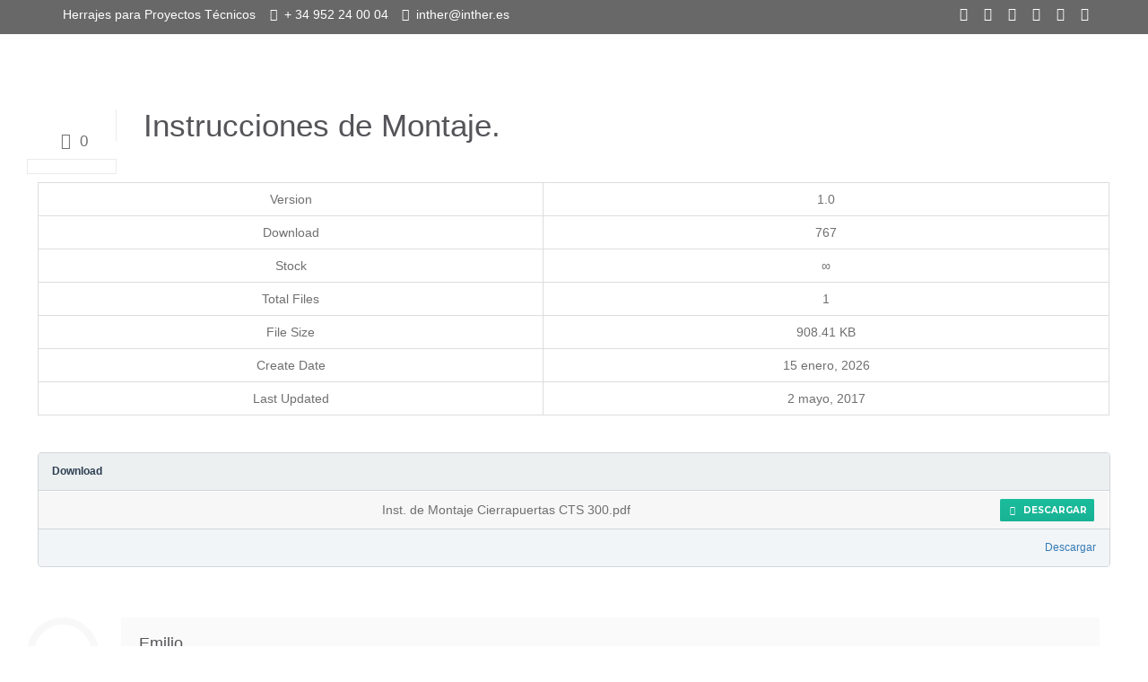

--- FILE ---
content_type: text/html; charset=UTF-8
request_url: https://inther.es/wpdm-package/inst-de-montaje-cierrapuertas-cts-300/
body_size: 36346
content:
<!DOCTYPE html><html class="no-js" lang="es"><head><script data-no-optimize="1">var litespeed_docref=sessionStorage.getItem("litespeed_docref");litespeed_docref&&(Object.defineProperty(document,"referrer",{get:function(){return litespeed_docref}}),sessionStorage.removeItem("litespeed_docref"));</script>  <script type="litespeed/javascript" data-src="https://www.googletagmanager.com/gtag/js?id=G-YB3LTSCXER"></script> <script type="litespeed/javascript">window.dataLayer=window.dataLayer||[];function gtag(){dataLayer.push(arguments)}
gtag('js',new Date());gtag('config','G-YB3LTSCXER')</script> <meta name="google-site-verification" content="Ud-5Li9CBGhnwH6KeJP-1Z4ApywxGdbX8EX_XKWSf8o" /><meta charset="UTF-8" /><meta name="viewport" content="width=device-width, initial-scale=1" /><meta name="keywords" content="inther, inther system, herrajes, herrajes para muebles, herrajes puertas, arquitectos, herrajes para la construccion, cerraduras, puertas corredizas, cerrajería, herrajes y accesorios, herrajes europeos" />
 <script type="litespeed/javascript" data-src="https://www.googletagmanager.com/gtag/js?id=UA-98476597-1"></script> <script type="litespeed/javascript">window.dataLayer=window.dataLayer||[];function gtag(){dataLayer.push(arguments)}
gtag('js',new Date());gtag('config','UA-98476597-1')</script> <link rel="shortcut icon" href="https://inther.es/wp-content/uploads/2016/03/favicon.ico" /> <script id="mfn-dnmc-config-js" type="litespeed/javascript">window.mfn_ajax="https://inther.es/wp-admin/admin-ajax.php";window.mfn={mobile_init:1240,nicescroll:40,parallax:"translate3d",responsive:1,retina_js:0};window.mfn_prettyphoto={disable:!1,disableMobile:!1,title:!1,style:"pp_default",width:0,height:0};window.mfn_sliders={blog:0,clients:0,offer:0,portfolio:0,shop:0,slider:0,testimonials:0}</script> <meta name='robots' content='index, follow, max-image-preview:large, max-snippet:-1, max-video-preview:-1' /><style>img:is([sizes="auto" i], [sizes^="auto," i]) { contain-intrinsic-size: 3000px 1500px }</style><title>Instrucciones de Montaje. | Inther Systems</title><link rel="canonical" href="https://inther.es/wpdm-package/inst-de-montaje-cierrapuertas-cts-300/" /><meta property="og:locale" content="es_ES" /><meta property="og:type" content="article" /><meta property="og:title" content="Instrucciones de Montaje. | Inther Systems" /><meta property="og:description" content="Version1.0 Download767 Stock&#8734; Total Files1 File Size908.41 KB Create Date15 enero, 2026 Last Updated2 mayo, 2017 Download FileAccionesInst. de Montaje Cierrapuertas CTS 300.pdf &nbsp;Descargar&nbsp;&nbsp; Descargar" /><meta property="og:url" content="https://inther.es/wpdm-package/inst-de-montaje-cierrapuertas-cts-300/" /><meta property="og:site_name" content="Inther Systems" /><meta property="article:publisher" content="https://www.facebook.com/inther.sa/" /><meta property="article:modified_time" content="2017-05-02T17:09:56+00:00" /><meta name="twitter:card" content="summary_large_image" /><meta name="twitter:site" content="@Inther_Systems" /> <script type="application/ld+json" class="yoast-schema-graph">{"@context":"https://schema.org","@graph":[{"@type":"WebPage","@id":"https://inther.es/wpdm-package/inst-de-montaje-cierrapuertas-cts-300/","url":"https://inther.es/wpdm-package/inst-de-montaje-cierrapuertas-cts-300/","name":"Instrucciones de Montaje. | Inther Systems","isPartOf":{"@id":"https://inther.es/#website"},"datePublished":"2017-04-04T15:51:15+00:00","dateModified":"2017-05-02T17:09:56+00:00","breadcrumb":{"@id":"https://inther.es/wpdm-package/inst-de-montaje-cierrapuertas-cts-300/#breadcrumb"},"inLanguage":"es","potentialAction":[{"@type":"ReadAction","target":["https://inther.es/wpdm-package/inst-de-montaje-cierrapuertas-cts-300/"]}]},{"@type":"BreadcrumbList","@id":"https://inther.es/wpdm-package/inst-de-montaje-cierrapuertas-cts-300/#breadcrumb","itemListElement":[{"@type":"ListItem","position":1,"name":"Portada","item":"https://inther.es/"},{"@type":"ListItem","position":2,"name":"Descargas","item":"https://inther.es/all-downloads/"},{"@type":"ListItem","position":3,"name":"Instrucciones de Montaje."}]},{"@type":"WebSite","@id":"https://inther.es/#website","url":"https://inther.es/","name":"Inther Systems","description":"Proveedor global de herrajes para Proyectos Técnicos","potentialAction":[{"@type":"SearchAction","target":{"@type":"EntryPoint","urlTemplate":"https://inther.es/?s={search_term_string}"},"query-input":{"@type":"PropertyValueSpecification","valueRequired":true,"valueName":"search_term_string"}}],"inLanguage":"es"}]}</script> <link rel='dns-prefetch' href='//www.googletagmanager.com' /><link rel='dns-prefetch' href='//maps.googleapis.com' /><link rel='dns-prefetch' href='//fonts.googleapis.com' /><link rel="alternate" type="application/rss+xml" title="Inther Systems &raquo; Feed" href="https://inther.es/feed/" /><link rel="alternate" type="application/rss+xml" title="Inther Systems &raquo; Feed de los comentarios" href="https://inther.es/comments/feed/" /><link data-optimized="2" rel="stylesheet" href="https://inther.es/wp-content/litespeed/css/b611533c6b7aa84867743545d2c94317.css?ver=f5498" /><style id='classic-theme-styles-inline-css' type='text/css'>/*! This file is auto-generated */
.wp-block-button__link{color:#fff;background-color:#32373c;border-radius:9999px;box-shadow:none;text-decoration:none;padding:calc(.667em + 2px) calc(1.333em + 2px);font-size:1.125em}.wp-block-file__button{background:#32373c;color:#fff;text-decoration:none}</style><style id='search-meter-recent-searches-style-inline-css' type='text/css'>.wp-block-search-meter-recent-searches>h2{margin-block-end:0;margin-block-start:0}.wp-block-search-meter-recent-searches>ul{list-style:none;padding-left:0}</style><style id='search-meter-popular-searches-style-inline-css' type='text/css'>.wp-block-search-meter-popular-searches>h2{margin-block-end:0;margin-block-start:0}.wp-block-search-meter-popular-searches>ul{list-style:none;padding-left:0}</style><style id='global-styles-inline-css' type='text/css'>:root{--wp--preset--aspect-ratio--square: 1;--wp--preset--aspect-ratio--4-3: 4/3;--wp--preset--aspect-ratio--3-4: 3/4;--wp--preset--aspect-ratio--3-2: 3/2;--wp--preset--aspect-ratio--2-3: 2/3;--wp--preset--aspect-ratio--16-9: 16/9;--wp--preset--aspect-ratio--9-16: 9/16;--wp--preset--color--black: #000000;--wp--preset--color--cyan-bluish-gray: #abb8c3;--wp--preset--color--white: #ffffff;--wp--preset--color--pale-pink: #f78da7;--wp--preset--color--vivid-red: #cf2e2e;--wp--preset--color--luminous-vivid-orange: #ff6900;--wp--preset--color--luminous-vivid-amber: #fcb900;--wp--preset--color--light-green-cyan: #7bdcb5;--wp--preset--color--vivid-green-cyan: #00d084;--wp--preset--color--pale-cyan-blue: #8ed1fc;--wp--preset--color--vivid-cyan-blue: #0693e3;--wp--preset--color--vivid-purple: #9b51e0;--wp--preset--gradient--vivid-cyan-blue-to-vivid-purple: linear-gradient(135deg,rgba(6,147,227,1) 0%,rgb(155,81,224) 100%);--wp--preset--gradient--light-green-cyan-to-vivid-green-cyan: linear-gradient(135deg,rgb(122,220,180) 0%,rgb(0,208,130) 100%);--wp--preset--gradient--luminous-vivid-amber-to-luminous-vivid-orange: linear-gradient(135deg,rgba(252,185,0,1) 0%,rgba(255,105,0,1) 100%);--wp--preset--gradient--luminous-vivid-orange-to-vivid-red: linear-gradient(135deg,rgba(255,105,0,1) 0%,rgb(207,46,46) 100%);--wp--preset--gradient--very-light-gray-to-cyan-bluish-gray: linear-gradient(135deg,rgb(238,238,238) 0%,rgb(169,184,195) 100%);--wp--preset--gradient--cool-to-warm-spectrum: linear-gradient(135deg,rgb(74,234,220) 0%,rgb(151,120,209) 20%,rgb(207,42,186) 40%,rgb(238,44,130) 60%,rgb(251,105,98) 80%,rgb(254,248,76) 100%);--wp--preset--gradient--blush-light-purple: linear-gradient(135deg,rgb(255,206,236) 0%,rgb(152,150,240) 100%);--wp--preset--gradient--blush-bordeaux: linear-gradient(135deg,rgb(254,205,165) 0%,rgb(254,45,45) 50%,rgb(107,0,62) 100%);--wp--preset--gradient--luminous-dusk: linear-gradient(135deg,rgb(255,203,112) 0%,rgb(199,81,192) 50%,rgb(65,88,208) 100%);--wp--preset--gradient--pale-ocean: linear-gradient(135deg,rgb(255,245,203) 0%,rgb(182,227,212) 50%,rgb(51,167,181) 100%);--wp--preset--gradient--electric-grass: linear-gradient(135deg,rgb(202,248,128) 0%,rgb(113,206,126) 100%);--wp--preset--gradient--midnight: linear-gradient(135deg,rgb(2,3,129) 0%,rgb(40,116,252) 100%);--wp--preset--font-size--small: 13px;--wp--preset--font-size--medium: 20px;--wp--preset--font-size--large: 36px;--wp--preset--font-size--x-large: 42px;--wp--preset--spacing--20: 0.44rem;--wp--preset--spacing--30: 0.67rem;--wp--preset--spacing--40: 1rem;--wp--preset--spacing--50: 1.5rem;--wp--preset--spacing--60: 2.25rem;--wp--preset--spacing--70: 3.38rem;--wp--preset--spacing--80: 5.06rem;--wp--preset--shadow--natural: 6px 6px 9px rgba(0, 0, 0, 0.2);--wp--preset--shadow--deep: 12px 12px 50px rgba(0, 0, 0, 0.4);--wp--preset--shadow--sharp: 6px 6px 0px rgba(0, 0, 0, 0.2);--wp--preset--shadow--outlined: 6px 6px 0px -3px rgba(255, 255, 255, 1), 6px 6px rgba(0, 0, 0, 1);--wp--preset--shadow--crisp: 6px 6px 0px rgba(0, 0, 0, 1);}:where(.is-layout-flex){gap: 0.5em;}:where(.is-layout-grid){gap: 0.5em;}body .is-layout-flex{display: flex;}.is-layout-flex{flex-wrap: wrap;align-items: center;}.is-layout-flex > :is(*, div){margin: 0;}body .is-layout-grid{display: grid;}.is-layout-grid > :is(*, div){margin: 0;}:where(.wp-block-columns.is-layout-flex){gap: 2em;}:where(.wp-block-columns.is-layout-grid){gap: 2em;}:where(.wp-block-post-template.is-layout-flex){gap: 1.25em;}:where(.wp-block-post-template.is-layout-grid){gap: 1.25em;}.has-black-color{color: var(--wp--preset--color--black) !important;}.has-cyan-bluish-gray-color{color: var(--wp--preset--color--cyan-bluish-gray) !important;}.has-white-color{color: var(--wp--preset--color--white) !important;}.has-pale-pink-color{color: var(--wp--preset--color--pale-pink) !important;}.has-vivid-red-color{color: var(--wp--preset--color--vivid-red) !important;}.has-luminous-vivid-orange-color{color: var(--wp--preset--color--luminous-vivid-orange) !important;}.has-luminous-vivid-amber-color{color: var(--wp--preset--color--luminous-vivid-amber) !important;}.has-light-green-cyan-color{color: var(--wp--preset--color--light-green-cyan) !important;}.has-vivid-green-cyan-color{color: var(--wp--preset--color--vivid-green-cyan) !important;}.has-pale-cyan-blue-color{color: var(--wp--preset--color--pale-cyan-blue) !important;}.has-vivid-cyan-blue-color{color: var(--wp--preset--color--vivid-cyan-blue) !important;}.has-vivid-purple-color{color: var(--wp--preset--color--vivid-purple) !important;}.has-black-background-color{background-color: var(--wp--preset--color--black) !important;}.has-cyan-bluish-gray-background-color{background-color: var(--wp--preset--color--cyan-bluish-gray) !important;}.has-white-background-color{background-color: var(--wp--preset--color--white) !important;}.has-pale-pink-background-color{background-color: var(--wp--preset--color--pale-pink) !important;}.has-vivid-red-background-color{background-color: var(--wp--preset--color--vivid-red) !important;}.has-luminous-vivid-orange-background-color{background-color: var(--wp--preset--color--luminous-vivid-orange) !important;}.has-luminous-vivid-amber-background-color{background-color: var(--wp--preset--color--luminous-vivid-amber) !important;}.has-light-green-cyan-background-color{background-color: var(--wp--preset--color--light-green-cyan) !important;}.has-vivid-green-cyan-background-color{background-color: var(--wp--preset--color--vivid-green-cyan) !important;}.has-pale-cyan-blue-background-color{background-color: var(--wp--preset--color--pale-cyan-blue) !important;}.has-vivid-cyan-blue-background-color{background-color: var(--wp--preset--color--vivid-cyan-blue) !important;}.has-vivid-purple-background-color{background-color: var(--wp--preset--color--vivid-purple) !important;}.has-black-border-color{border-color: var(--wp--preset--color--black) !important;}.has-cyan-bluish-gray-border-color{border-color: var(--wp--preset--color--cyan-bluish-gray) !important;}.has-white-border-color{border-color: var(--wp--preset--color--white) !important;}.has-pale-pink-border-color{border-color: var(--wp--preset--color--pale-pink) !important;}.has-vivid-red-border-color{border-color: var(--wp--preset--color--vivid-red) !important;}.has-luminous-vivid-orange-border-color{border-color: var(--wp--preset--color--luminous-vivid-orange) !important;}.has-luminous-vivid-amber-border-color{border-color: var(--wp--preset--color--luminous-vivid-amber) !important;}.has-light-green-cyan-border-color{border-color: var(--wp--preset--color--light-green-cyan) !important;}.has-vivid-green-cyan-border-color{border-color: var(--wp--preset--color--vivid-green-cyan) !important;}.has-pale-cyan-blue-border-color{border-color: var(--wp--preset--color--pale-cyan-blue) !important;}.has-vivid-cyan-blue-border-color{border-color: var(--wp--preset--color--vivid-cyan-blue) !important;}.has-vivid-purple-border-color{border-color: var(--wp--preset--color--vivid-purple) !important;}.has-vivid-cyan-blue-to-vivid-purple-gradient-background{background: var(--wp--preset--gradient--vivid-cyan-blue-to-vivid-purple) !important;}.has-light-green-cyan-to-vivid-green-cyan-gradient-background{background: var(--wp--preset--gradient--light-green-cyan-to-vivid-green-cyan) !important;}.has-luminous-vivid-amber-to-luminous-vivid-orange-gradient-background{background: var(--wp--preset--gradient--luminous-vivid-amber-to-luminous-vivid-orange) !important;}.has-luminous-vivid-orange-to-vivid-red-gradient-background{background: var(--wp--preset--gradient--luminous-vivid-orange-to-vivid-red) !important;}.has-very-light-gray-to-cyan-bluish-gray-gradient-background{background: var(--wp--preset--gradient--very-light-gray-to-cyan-bluish-gray) !important;}.has-cool-to-warm-spectrum-gradient-background{background: var(--wp--preset--gradient--cool-to-warm-spectrum) !important;}.has-blush-light-purple-gradient-background{background: var(--wp--preset--gradient--blush-light-purple) !important;}.has-blush-bordeaux-gradient-background{background: var(--wp--preset--gradient--blush-bordeaux) !important;}.has-luminous-dusk-gradient-background{background: var(--wp--preset--gradient--luminous-dusk) !important;}.has-pale-ocean-gradient-background{background: var(--wp--preset--gradient--pale-ocean) !important;}.has-electric-grass-gradient-background{background: var(--wp--preset--gradient--electric-grass) !important;}.has-midnight-gradient-background{background: var(--wp--preset--gradient--midnight) !important;}.has-small-font-size{font-size: var(--wp--preset--font-size--small) !important;}.has-medium-font-size{font-size: var(--wp--preset--font-size--medium) !important;}.has-large-font-size{font-size: var(--wp--preset--font-size--large) !important;}.has-x-large-font-size{font-size: var(--wp--preset--font-size--x-large) !important;}
:where(.wp-block-post-template.is-layout-flex){gap: 1.25em;}:where(.wp-block-post-template.is-layout-grid){gap: 1.25em;}
:where(.wp-block-columns.is-layout-flex){gap: 2em;}:where(.wp-block-columns.is-layout-grid){gap: 2em;}
:root :where(.wp-block-pullquote){font-size: 1.5em;line-height: 1.6;}</style><style id='rs-plugin-settings-inline-css' type='text/css'>.tp-caption a{color:#ff7302;text-shadow:none;-webkit-transition:all 0.2s ease-out;-moz-transition:all 0.2s ease-out;-o-transition:all 0.2s ease-out;-ms-transition:all 0.2s ease-out}.tp-caption a:hover{color:#ffa902}</style><style id='woocommerce-inline-inline-css' type='text/css'>.woocommerce form .form-row .required { visibility: visible; }</style><style id='moove_gdpr_frontend-inline-css' type='text/css'>#moove_gdpr_cookie_modal .moove-gdpr-modal-content .moove-gdpr-tab-main h3.tab-title, 
				#moove_gdpr_cookie_modal .moove-gdpr-modal-content .moove-gdpr-tab-main span.tab-title,
				#moove_gdpr_cookie_modal .moove-gdpr-modal-content .moove-gdpr-modal-left-content #moove-gdpr-menu li a, 
				#moove_gdpr_cookie_modal .moove-gdpr-modal-content .moove-gdpr-modal-left-content #moove-gdpr-menu li button,
				#moove_gdpr_cookie_modal .moove-gdpr-modal-content .moove-gdpr-modal-left-content .moove-gdpr-branding-cnt a,
				#moove_gdpr_cookie_modal .moove-gdpr-modal-content .moove-gdpr-modal-footer-content .moove-gdpr-button-holder a.mgbutton, 
				#moove_gdpr_cookie_modal .moove-gdpr-modal-content .moove-gdpr-modal-footer-content .moove-gdpr-button-holder button.mgbutton,
				#moove_gdpr_cookie_modal .cookie-switch .cookie-slider:after, 
				#moove_gdpr_cookie_modal .cookie-switch .slider:after, 
				#moove_gdpr_cookie_modal .switch .cookie-slider:after, 
				#moove_gdpr_cookie_modal .switch .slider:after,
				#moove_gdpr_cookie_info_bar .moove-gdpr-info-bar-container .moove-gdpr-info-bar-content p, 
				#moove_gdpr_cookie_info_bar .moove-gdpr-info-bar-container .moove-gdpr-info-bar-content p a,
				#moove_gdpr_cookie_info_bar .moove-gdpr-info-bar-container .moove-gdpr-info-bar-content a.mgbutton, 
				#moove_gdpr_cookie_info_bar .moove-gdpr-info-bar-container .moove-gdpr-info-bar-content button.mgbutton,
				#moove_gdpr_cookie_modal .moove-gdpr-modal-content .moove-gdpr-tab-main .moove-gdpr-tab-main-content h1, 
				#moove_gdpr_cookie_modal .moove-gdpr-modal-content .moove-gdpr-tab-main .moove-gdpr-tab-main-content h2, 
				#moove_gdpr_cookie_modal .moove-gdpr-modal-content .moove-gdpr-tab-main .moove-gdpr-tab-main-content h3, 
				#moove_gdpr_cookie_modal .moove-gdpr-modal-content .moove-gdpr-tab-main .moove-gdpr-tab-main-content h4, 
				#moove_gdpr_cookie_modal .moove-gdpr-modal-content .moove-gdpr-tab-main .moove-gdpr-tab-main-content h5, 
				#moove_gdpr_cookie_modal .moove-gdpr-modal-content .moove-gdpr-tab-main .moove-gdpr-tab-main-content h6,
				#moove_gdpr_cookie_modal .moove-gdpr-modal-content.moove_gdpr_modal_theme_v2 .moove-gdpr-modal-title .tab-title,
				#moove_gdpr_cookie_modal .moove-gdpr-modal-content.moove_gdpr_modal_theme_v2 .moove-gdpr-tab-main h3.tab-title, 
				#moove_gdpr_cookie_modal .moove-gdpr-modal-content.moove_gdpr_modal_theme_v2 .moove-gdpr-tab-main span.tab-title,
				#moove_gdpr_cookie_modal .moove-gdpr-modal-content.moove_gdpr_modal_theme_v2 .moove-gdpr-branding-cnt a {
					font-weight: inherit				}
			#moove_gdpr_cookie_modal,#moove_gdpr_cookie_info_bar,.gdpr_cookie_settings_shortcode_content{font-family:inherit}#moove_gdpr_save_popup_settings_button{background-color:#373737;color:#fff}#moove_gdpr_save_popup_settings_button:hover{background-color:#000}#moove_gdpr_cookie_info_bar .moove-gdpr-info-bar-container .moove-gdpr-info-bar-content a.mgbutton,#moove_gdpr_cookie_info_bar .moove-gdpr-info-bar-container .moove-gdpr-info-bar-content button.mgbutton{background-color:#009de0}#moove_gdpr_cookie_modal .moove-gdpr-modal-content .moove-gdpr-modal-footer-content .moove-gdpr-button-holder a.mgbutton,#moove_gdpr_cookie_modal .moove-gdpr-modal-content .moove-gdpr-modal-footer-content .moove-gdpr-button-holder button.mgbutton,.gdpr_cookie_settings_shortcode_content .gdpr-shr-button.button-green{background-color:#009de0;border-color:#009de0}#moove_gdpr_cookie_modal .moove-gdpr-modal-content .moove-gdpr-modal-footer-content .moove-gdpr-button-holder a.mgbutton:hover,#moove_gdpr_cookie_modal .moove-gdpr-modal-content .moove-gdpr-modal-footer-content .moove-gdpr-button-holder button.mgbutton:hover,.gdpr_cookie_settings_shortcode_content .gdpr-shr-button.button-green:hover{background-color:#fff;color:#009de0}#moove_gdpr_cookie_modal .moove-gdpr-modal-content .moove-gdpr-modal-close i,#moove_gdpr_cookie_modal .moove-gdpr-modal-content .moove-gdpr-modal-close span.gdpr-icon{background-color:#009de0;border:1px solid #009de0}#moove_gdpr_cookie_info_bar span.moove-gdpr-infobar-allow-all.focus-g,#moove_gdpr_cookie_info_bar span.moove-gdpr-infobar-allow-all:focus,#moove_gdpr_cookie_info_bar button.moove-gdpr-infobar-allow-all.focus-g,#moove_gdpr_cookie_info_bar button.moove-gdpr-infobar-allow-all:focus,#moove_gdpr_cookie_info_bar span.moove-gdpr-infobar-reject-btn.focus-g,#moove_gdpr_cookie_info_bar span.moove-gdpr-infobar-reject-btn:focus,#moove_gdpr_cookie_info_bar button.moove-gdpr-infobar-reject-btn.focus-g,#moove_gdpr_cookie_info_bar button.moove-gdpr-infobar-reject-btn:focus,#moove_gdpr_cookie_info_bar span.change-settings-button.focus-g,#moove_gdpr_cookie_info_bar span.change-settings-button:focus,#moove_gdpr_cookie_info_bar button.change-settings-button.focus-g,#moove_gdpr_cookie_info_bar button.change-settings-button:focus{-webkit-box-shadow:0 0 1px 3px #009de0;-moz-box-shadow:0 0 1px 3px #009de0;box-shadow:0 0 1px 3px #009de0}#moove_gdpr_cookie_modal .moove-gdpr-modal-content .moove-gdpr-modal-close i:hover,#moove_gdpr_cookie_modal .moove-gdpr-modal-content .moove-gdpr-modal-close span.gdpr-icon:hover,#moove_gdpr_cookie_info_bar span[data-href]>u.change-settings-button{color:#009de0}#moove_gdpr_cookie_modal .moove-gdpr-modal-content .moove-gdpr-modal-left-content #moove-gdpr-menu li.menu-item-selected a span.gdpr-icon,#moove_gdpr_cookie_modal .moove-gdpr-modal-content .moove-gdpr-modal-left-content #moove-gdpr-menu li.menu-item-selected button span.gdpr-icon{color:inherit}#moove_gdpr_cookie_modal .moove-gdpr-modal-content .moove-gdpr-modal-left-content #moove-gdpr-menu li a span.gdpr-icon,#moove_gdpr_cookie_modal .moove-gdpr-modal-content .moove-gdpr-modal-left-content #moove-gdpr-menu li button span.gdpr-icon{color:inherit}#moove_gdpr_cookie_modal .gdpr-acc-link{line-height:0;font-size:0;color:transparent;position:absolute}#moove_gdpr_cookie_modal .moove-gdpr-modal-content .moove-gdpr-modal-close:hover i,#moove_gdpr_cookie_modal .moove-gdpr-modal-content .moove-gdpr-modal-left-content #moove-gdpr-menu li a,#moove_gdpr_cookie_modal .moove-gdpr-modal-content .moove-gdpr-modal-left-content #moove-gdpr-menu li button,#moove_gdpr_cookie_modal .moove-gdpr-modal-content .moove-gdpr-modal-left-content #moove-gdpr-menu li button i,#moove_gdpr_cookie_modal .moove-gdpr-modal-content .moove-gdpr-modal-left-content #moove-gdpr-menu li a i,#moove_gdpr_cookie_modal .moove-gdpr-modal-content .moove-gdpr-tab-main .moove-gdpr-tab-main-content a:hover,#moove_gdpr_cookie_info_bar.moove-gdpr-dark-scheme .moove-gdpr-info-bar-container .moove-gdpr-info-bar-content a.mgbutton:hover,#moove_gdpr_cookie_info_bar.moove-gdpr-dark-scheme .moove-gdpr-info-bar-container .moove-gdpr-info-bar-content button.mgbutton:hover,#moove_gdpr_cookie_info_bar.moove-gdpr-dark-scheme .moove-gdpr-info-bar-container .moove-gdpr-info-bar-content a:hover,#moove_gdpr_cookie_info_bar.moove-gdpr-dark-scheme .moove-gdpr-info-bar-container .moove-gdpr-info-bar-content button:hover,#moove_gdpr_cookie_info_bar.moove-gdpr-dark-scheme .moove-gdpr-info-bar-container .moove-gdpr-info-bar-content span.change-settings-button:hover,#moove_gdpr_cookie_info_bar.moove-gdpr-dark-scheme .moove-gdpr-info-bar-container .moove-gdpr-info-bar-content button.change-settings-button:hover,#moove_gdpr_cookie_info_bar.moove-gdpr-dark-scheme .moove-gdpr-info-bar-container .moove-gdpr-info-bar-content u.change-settings-button:hover,#moove_gdpr_cookie_info_bar span[data-href]>u.change-settings-button,#moove_gdpr_cookie_info_bar.moove-gdpr-dark-scheme .moove-gdpr-info-bar-container .moove-gdpr-info-bar-content a.mgbutton.focus-g,#moove_gdpr_cookie_info_bar.moove-gdpr-dark-scheme .moove-gdpr-info-bar-container .moove-gdpr-info-bar-content button.mgbutton.focus-g,#moove_gdpr_cookie_info_bar.moove-gdpr-dark-scheme .moove-gdpr-info-bar-container .moove-gdpr-info-bar-content a.focus-g,#moove_gdpr_cookie_info_bar.moove-gdpr-dark-scheme .moove-gdpr-info-bar-container .moove-gdpr-info-bar-content button.focus-g,#moove_gdpr_cookie_info_bar.moove-gdpr-dark-scheme .moove-gdpr-info-bar-container .moove-gdpr-info-bar-content a.mgbutton:focus,#moove_gdpr_cookie_info_bar.moove-gdpr-dark-scheme .moove-gdpr-info-bar-container .moove-gdpr-info-bar-content button.mgbutton:focus,#moove_gdpr_cookie_info_bar.moove-gdpr-dark-scheme .moove-gdpr-info-bar-container .moove-gdpr-info-bar-content a:focus,#moove_gdpr_cookie_info_bar.moove-gdpr-dark-scheme .moove-gdpr-info-bar-container .moove-gdpr-info-bar-content button:focus,#moove_gdpr_cookie_info_bar.moove-gdpr-dark-scheme .moove-gdpr-info-bar-container .moove-gdpr-info-bar-content span.change-settings-button.focus-g,span.change-settings-button:focus,button.change-settings-button.focus-g,button.change-settings-button:focus,#moove_gdpr_cookie_info_bar.moove-gdpr-dark-scheme .moove-gdpr-info-bar-container .moove-gdpr-info-bar-content u.change-settings-button.focus-g,#moove_gdpr_cookie_info_bar.moove-gdpr-dark-scheme .moove-gdpr-info-bar-container .moove-gdpr-info-bar-content u.change-settings-button:focus{color:#009de0}#moove_gdpr_cookie_modal .moove-gdpr-branding.focus-g span,#moove_gdpr_cookie_modal .moove-gdpr-modal-content .moove-gdpr-tab-main a.focus-g,#moove_gdpr_cookie_modal .moove-gdpr-modal-content .moove-gdpr-tab-main .gdpr-cd-details-toggle.focus-g{color:#009de0}#moove_gdpr_cookie_modal.gdpr_lightbox-hide{display:none}</style><script type="litespeed/javascript" data-src="https://inther.es/wp-includes/js/jquery/jquery.min.js" id="jquery-core-js"></script> <script type="litespeed/javascript" data-src="https://inther.es/wp-content/plugins/download-manager/assets/js/chosen.jquery.min.js" id="jquery-choosen-js"></script> <script id="woocommerce-js-extra" type="litespeed/javascript">var woocommerce_params={"ajax_url":"\/wp-admin\/admin-ajax.php","wc_ajax_url":"\/?wc-ajax=%%endpoint%%","i18n_password_show":"Mostrar contrase\u00f1a","i18n_password_hide":"Ocultar contrase\u00f1a"}</script> <script id="wc-add-to-cart-js-extra" type="litespeed/javascript">var wc_add_to_cart_params={"ajax_url":"\/wp-admin\/admin-ajax.php","wc_ajax_url":"\/?wc-ajax=%%endpoint%%","i18n_view_cart":"Ver carrito","cart_url":"https:\/\/inther.es\/carro\/","is_cart":"","cart_redirect_after_add":"no"}</script> 
 <script type="litespeed/javascript" data-src="https://www.googletagmanager.com/gtag/js?id=GT-5732P35" id="google_gtagjs-js"></script> <script id="google_gtagjs-js-after" type="litespeed/javascript">window.dataLayer=window.dataLayer||[];function gtag(){dataLayer.push(arguments)}
gtag("set","linker",{"domains":["inther.es"]});gtag("js",new Date());gtag("set","developer_id.dZTNiMT",!0);gtag("config","GT-5732P35")</script> <meta name="generator" content="WordPress Download Manager 4.5.0" /><link rel="https://api.w.org/" href="https://inther.es/wp-json/" /><link rel="EditURI" type="application/rsd+xml" title="RSD" href="https://inther.es/xmlrpc.php?rsd" /><link rel='shortlink' href='https://inther.es/?p=3034' /><link rel="alternate" title="oEmbed (JSON)" type="application/json+oembed" href="https://inther.es/wp-json/oembed/1.0/embed?url=https%3A%2F%2Finther.es%2Fwpdm-package%2Finst-de-montaje-cierrapuertas-cts-300%2F" /><link rel="alternate" title="oEmbed (XML)" type="text/xml+oembed" href="https://inther.es/wp-json/oembed/1.0/embed?url=https%3A%2F%2Finther.es%2Fwpdm-package%2Finst-de-montaje-cierrapuertas-cts-300%2F&#038;format=xml" /> <script type="litespeed/javascript">var wpdm_site_url='https://inther.es/';var ajax_url='https://inther.es/wp-admin/admin-ajax.php'</script> <style type="text/css">ul.cnss-social-icon li.cn-fa-icon a:hover{color:#ffffff!important;}</style><meta name="generator" content="Site Kit by Google 1.170.0" /><style id="ubermenu-custom-generated-css">/** UberMenu Custom Menu Styles (Customizer) **/
/* main */
.ubermenu-main.ubermenu-vertical .ubermenu-submenu-type-mega { width:960px; }
.ubermenu-main.ubermenu-transition-slide .ubermenu-active > .ubermenu-submenu.ubermenu-submenu-type-mega,.ubermenu-main:not(.ubermenu-transition-slide) .ubermenu-submenu.ubermenu-submenu-type-mega,.ubermenu .ubermenu-force > .ubermenu-submenu { max-height:100px; }
.ubermenu-main .ubermenu-item-layout-image_left > .ubermenu-target-text { padding-left:85px; }
.ubermenu-main .ubermenu-item-layout-image_right > .ubermenu-target-text { padding-right:85px; }
.ubermenu-main { background:#ffffff; }
.ubermenu.ubermenu-main { background:none; border:none; box-shadow:none; }
.ubermenu.ubermenu-main .ubermenu-item-level-0 > .ubermenu-target { border:none; box-shadow:none; }
.ubermenu.ubermenu-main.ubermenu-horizontal .ubermenu-submenu-drop.ubermenu-submenu-align-left_edge_bar, .ubermenu.ubermenu-main.ubermenu-horizontal .ubermenu-submenu-drop.ubermenu-submenu-align-full_width { left:0; }
.ubermenu.ubermenu-main.ubermenu-horizontal .ubermenu-item-level-0.ubermenu-active > .ubermenu-submenu-drop, .ubermenu.ubermenu-main.ubermenu-horizontal:not(.ubermenu-transition-shift) .ubermenu-item-level-0 > .ubermenu-submenu-drop { margin-top:0; }
.ubermenu-main .ubermenu-nav .ubermenu-item.ubermenu-item-level-0 > .ubermenu-target { font-weight:normal; }
.ubermenu-main .ubermenu-item-level-0 > .ubermenu-target { color:#777777; }
.ubermenu.ubermenu-main .ubermenu-item-level-0:hover > .ubermenu-target, .ubermenu-main .ubermenu-item-level-0.ubermenu-active > .ubermenu-target { color:#000000; background-color:#f7f7f7; background:-webkit-gradient(linear,left top,left bottom,from(#f7f7f7),to(#f7f7f7)); background:-webkit-linear-gradient(top,#f7f7f7,#f7f7f7); background:-moz-linear-gradient(top,#f7f7f7,#f7f7f7); background:-ms-linear-gradient(top,#f7f7f7,#f7f7f7); background:-o-linear-gradient(top,#f7f7f7,#f7f7f7); background:linear-gradient(top,#f7f7f7,#f7f7f7); }
.ubermenu-main .ubermenu-item-level-0.ubermenu-current-menu-item > .ubermenu-target, .ubermenu-main .ubermenu-item-level-0.ubermenu-current-menu-parent > .ubermenu-target, .ubermenu-main .ubermenu-item-level-0.ubermenu-current-menu-ancestor > .ubermenu-target { color:#000000; background-color:#f7f7f7; background:-webkit-gradient(linear,left top,left bottom,from(#f7f7f7),to(#f7f7f7)); background:-webkit-linear-gradient(top,#f7f7f7,#f7f7f7); background:-moz-linear-gradient(top,#f7f7f7,#f7f7f7); background:-ms-linear-gradient(top,#f7f7f7,#f7f7f7); background:-o-linear-gradient(top,#f7f7f7,#f7f7f7); background:linear-gradient(top,#f7f7f7,#f7f7f7); }
.ubermenu-main .ubermenu-item.ubermenu-item-level-0 > .ubermenu-highlight { color:#000000; background-color:#f7f7f7; background:-webkit-gradient(linear,left top,left bottom,from(#f7f7f7),to(#f7f7f7)); background:-webkit-linear-gradient(top,#f7f7f7,#f7f7f7); background:-moz-linear-gradient(top,#f7f7f7,#f7f7f7); background:-ms-linear-gradient(top,#f7f7f7,#f7f7f7); background:-o-linear-gradient(top,#f7f7f7,#f7f7f7); background:linear-gradient(top,#f7f7f7,#f7f7f7); }
.ubermenu-main .ubermenu-submenu.ubermenu-submenu-drop { background-color:#ffffff; border:1px solid #eeeeee; color:#777777; }
.ubermenu-main .ubermenu-submenu .ubermenu-highlight { color:#000000; }
.ubermenu-main .ubermenu-submenu .ubermenu-item-header.ubermenu-has-submenu-stack > .ubermenu-target { border-bottom:1px solid #eeeeee; }
.ubermenu.ubermenu-main .ubermenu-tabs .ubermenu-tabs-group { background-color:#ffffff; }
.ubermenu.ubermenu-main .ubermenu-tab.ubermenu-active > .ubermenu-target { background-color:#ffffff; }
.ubermenu.ubermenu-main .ubermenu-tab-content-panel { background-color:#ffffff; }
.ubermenu.ubermenu-main .ubermenu-tabs-group { border-color:#eeeeee; }


/** UberMenu Custom Menu Item Styles (Menu Item Settings) **/
/* 2397 */  .ubermenu .ubermenu-submenu.ubermenu-submenu-id-2397 { width:960px; min-width:960px; }
/* 6634 */  .ubermenu .ubermenu-submenu.ubermenu-submenu-id-6634 { width:960px; min-width:960px; }

/* Status: Loaded from Transient */</style><script type="litespeed/javascript">(function(url){if(/(?:Chrome\/26\.0\.1410\.63 Safari\/537\.31|WordfenceTestMonBot)/.test(navigator.userAgent)){return}
var addEvent=function(evt,handler){if(window.addEventListener){document.addEventListener(evt,handler,!1)}else if(window.attachEvent){document.attachEvent('on'+evt,handler)}};var removeEvent=function(evt,handler){if(window.removeEventListener){document.removeEventListener(evt,handler,!1)}else if(window.detachEvent){document.detachEvent('on'+evt,handler)}};var evts='contextmenu dblclick drag dragend dragenter dragleave dragover dragstart drop keydown keypress keyup mousedown mousemove mouseout mouseover mouseup mousewheel scroll'.split(' ');var logHuman=function(){if(window.wfLogHumanRan){return}
window.wfLogHumanRan=!0;var wfscr=document.createElement('script');wfscr.type='text/javascript';wfscr.async=!0;wfscr.src=url+'&r='+Math.random();(document.getElementsByTagName('head')[0]||document.getElementsByTagName('body')[0]).appendChild(wfscr);for(var i=0;i<evts.length;i++){removeEvent(evts[i],logHuman)}};for(var i=0;i<evts.length;i++){addEvent(evts[i],logHuman)}})('//inther.es/?wordfence_lh=1&hid=95353ED7B91EE8DCEAD4925CD5C2EC77')</script><style type="text/css">.qtranxs_flag_es {background-image: url(https://inther.es/wp-content/plugins/qtranslate-x/flags/es.png); background-repeat: no-repeat;}
.qtranxs_flag_en {background-image: url(https://inther.es/wp-content/plugins/qtranslate-x/flags/gb.png); background-repeat: no-repeat;}</style><link hreflang="es" href="https://inther.es/es/wpdm-package/inst-de-montaje-cierrapuertas-cts-300/" rel="alternate" /><link hreflang="en" href="https://inther.es/en/wpdm-package/inst-de-montaje-cierrapuertas-cts-300/" rel="alternate" /><link hreflang="x-default" href="https://inther.es/wpdm-package/inst-de-montaje-cierrapuertas-cts-300/" rel="alternate" /><meta name="generator" content="qTranslate-X 3.4.6.8" />
<style id="mfn-dnmc-style-css">@media only screen and (min-width: 1240px) {body:not(.header-simple) #Top_bar #menu{display:block!important}.tr-menu #Top_bar #menu{background:none!important}#Top_bar .menu > li > ul.mfn-megamenu{width:984px}#Top_bar .menu > li > ul.mfn-megamenu > li{float:left}#Top_bar .menu > li > ul.mfn-megamenu > li.mfn-megamenu-cols-1{width:100%}#Top_bar .menu > li > ul.mfn-megamenu > li.mfn-megamenu-cols-2{width:50%}#Top_bar .menu > li > ul.mfn-megamenu > li.mfn-megamenu-cols-3{width:33.33%}#Top_bar .menu > li > ul.mfn-megamenu > li.mfn-megamenu-cols-4{width:25%}#Top_bar .menu > li > ul.mfn-megamenu > li.mfn-megamenu-cols-5{width:20%}#Top_bar .menu > li > ul.mfn-megamenu > li.mfn-megamenu-cols-6{width:16.66%}#Top_bar .menu > li > ul.mfn-megamenu > li > ul{display:block!important;position:inherit;left:auto;top:auto;border-width:0 1px 0 0}#Top_bar .menu > li > ul.mfn-megamenu > li:last-child > ul{border:0}#Top_bar .menu > li > ul.mfn-megamenu > li > ul li{width:auto}#Top_bar .menu > li > ul.mfn-megamenu a.mfn-megamenu-title{text-transform:uppercase;font-weight:400;background:none}#Top_bar .menu > li > ul.mfn-megamenu a .menu-arrow{display:none}.menuo-right #Top_bar .menu > li > ul.mfn-megamenu{left:auto;right:0}.menuo-right #Top_bar .menu > li > ul.mfn-megamenu-bg{box-sizing:border-box}#Top_bar .menu > li > ul.mfn-megamenu-bg{padding:20px 166px 20px 20px;background-repeat:no-repeat;background-position:right bottom}.rtl #Top_bar .menu > li > ul.mfn-megamenu-bg{padding-left:166px;padding-right:20px;background-position:left bottom}#Top_bar .menu > li > ul.mfn-megamenu-bg > li{background:none}#Top_bar .menu > li > ul.mfn-megamenu-bg > li a{border:none}#Top_bar .menu > li > ul.mfn-megamenu-bg > li > ul{background:none!important;-webkit-box-shadow:0 0 0 0;-moz-box-shadow:0 0 0 0;box-shadow:0 0 0 0}.mm-vertical #Top_bar .container{position:relative;}.mm-vertical #Top_bar .top_bar_left{position:static;}.mm-vertical #Top_bar .menu > li ul{box-shadow:0 0 0 0 transparent!important;background-image:none;}.mm-vertical #Top_bar .menu > li > ul.mfn-megamenu{width:98%!important;margin:0 1%;padding:20px 0;}.mm-vertical.header-plain #Top_bar .menu > li > ul.mfn-megamenu{width:100%!important;margin:0;}.mm-vertical #Top_bar .menu > li > ul.mfn-megamenu > li{display:table-cell;float:none!important;width:10%;padding:0 15px;border-right:1px solid rgba(0, 0, 0, 0.05);}.mm-vertical #Top_bar .menu > li > ul.mfn-megamenu > li:last-child{border-right-width:0}.mm-vertical #Top_bar .menu > li > ul.mfn-megamenu > li.hide-border{border-right-width:0}.mm-vertical #Top_bar .menu > li > ul.mfn-megamenu > li a{border-bottom-width:0;padding:9px 15px;line-height:120%;}.mm-vertical #Top_bar .menu > li > ul.mfn-megamenu a.mfn-megamenu-title{font-weight:700;}.rtl .mm-vertical #Top_bar .menu > li > ul.mfn-megamenu > li:first-child{border-right-width:0}.rtl .mm-vertical #Top_bar .menu > li > ul.mfn-megamenu > li:last-child{border-right-width:1px}#Header_creative #Top_bar .menu > li > ul.mfn-megamenu{width:980px!important;margin:0;}.header-plain:not(.menuo-right) #Header .top_bar_left{width:auto!important}.header-stack.header-center #Top_bar #menu{display:inline-block!important}.header-simple #Top_bar #menu{display:none;height:auto;width:300px;bottom:auto;top:100%;right:1px;position:absolute;margin:0}.header-simple #Header a.responsive-menu-toggle{display:block;right:10px}.header-simple #Top_bar #menu > ul{width:100%;float:left}.header-simple #Top_bar #menu ul li{width:100%;padding-bottom:0;border-right:0;position:relative}.header-simple #Top_bar #menu ul li a{padding:0 20px;margin:0;display:block;height:auto;line-height:normal;border:none}.header-simple #Top_bar #menu ul li a:after{display:none}.header-simple #Top_bar #menu ul li a span{border:none;line-height:44px;display:inline;padding:0}.header-simple #Top_bar #menu ul li.submenu .menu-toggle{display:block;position:absolute;right:0;top:0;width:44px;height:44px;line-height:44px;font-size:30px;font-weight:300;text-align:center;cursor:pointer;color:#444;opacity:0.33;}.header-simple #Top_bar #menu ul li.submenu .menu-toggle:after{content:"+"}.header-simple #Top_bar #menu ul li.hover > .menu-toggle:after{content:"-"}.header-simple #Top_bar #menu ul li.hover a{border-bottom:0}.header-simple #Top_bar #menu ul.mfn-megamenu li .menu-toggle{display:none}.header-simple #Top_bar #menu ul li ul{position:relative!important;left:0!important;top:0;padding:0;margin:0!important;width:auto!important;background-image:none}.header-simple #Top_bar #menu ul li ul li{width:100%!important;display:block;padding:0;}.header-simple #Top_bar #menu ul li ul li a{padding:0 20px 0 30px}.header-simple #Top_bar #menu ul li ul li a .menu-arrow{display:none}.header-simple #Top_bar #menu ul li ul li a span{padding:0}.header-simple #Top_bar #menu ul li ul li a span:after{display:none!important}.header-simple #Top_bar .menu > li > ul.mfn-megamenu a.mfn-megamenu-title{text-transform:uppercase;font-weight:400}.header-simple #Top_bar .menu > li > ul.mfn-megamenu > li > ul{display:block!important;position:inherit;left:auto;top:auto}.header-simple #Top_bar #menu ul li ul li ul{border-left:0!important;padding:0;top:0}.header-simple #Top_bar #menu ul li ul li ul li a{padding:0 20px 0 40px}.rtl.header-simple #Top_bar #menu{left:1px;right:auto}.rtl.header-simple #Top_bar a.responsive-menu-toggle{left:10px;right:auto}.rtl.header-simple #Top_bar #menu ul li.submenu .menu-toggle{left:0;right:auto}.rtl.header-simple #Top_bar #menu ul li ul{left:auto!important;right:0!important}.rtl.header-simple #Top_bar #menu ul li ul li a{padding:0 30px 0 20px}.rtl.header-simple #Top_bar #menu ul li ul li ul li a{padding:0 40px 0 20px}.menu-highlight #Top_bar .menu > li{margin:0 2px}.menu-highlight:not(.header-creative) #Top_bar .menu > li > a{margin:20px 0;padding:0;-webkit-border-radius:5px;border-radius:5px}.menu-highlight #Top_bar .menu > li > a:after{display:none}.menu-highlight #Top_bar .menu > li > a span:not(.description){line-height:50px}.menu-highlight #Top_bar .menu > li > a span.description{display:none}.menu-highlight.header-stack #Top_bar .menu > li > a{margin:10px 0!important}.menu-highlight.header-stack #Top_bar .menu > li > a span:not(.description){line-height:40px}.menu-highlight.header-transparent #Top_bar .menu > li > a{margin:5px 0}.menu-highlight.header-simple #Top_bar #menu ul li,.menu-highlight.header-creative #Top_bar #menu ul li{margin:0}.menu-highlight.header-simple #Top_bar #menu ul li > a,.menu-highlight.header-creative #Top_bar #menu ul li > a{-webkit-border-radius:0;border-radius:0}.menu-highlight:not(.header-fixed):not(.header-simple) #Top_bar.is-sticky .menu > li > a{margin:10px 0!important;padding:5px 0!important}.menu-highlight:not(.header-fixed):not(.header-simple) #Top_bar.is-sticky .menu > li > a span{line-height:30px!important}.header-modern.menu-highlight.menuo-right .menu_wrapper{margin-right:20px}.menu-line-below #Top_bar .menu > li > a:after{top:auto;bottom:-4px}.menu-line-below #Top_bar.is-sticky .menu > li > a:after{top:auto;bottom:-4px}.menu-line-below-80 #Top_bar:not(.is-sticky) .menu > li > a:after{height:4px;left:10%;top:50%;margin-top:20px;width:80%}.menu-line-below-80-1 #Top_bar:not(.is-sticky) .menu > li > a:after{height:1px;left:10%;top:50%;margin-top:20px;width:80%}.menu-link-color #Top_bar .menu > li > a:after{display:none!important}.menu-arrow-top #Top_bar .menu > li > a:after{background:none repeat scroll 0 0 rgba(0,0,0,0)!important;border-color:#ccc transparent transparent;border-style:solid;border-width:7px 7px 0;display:block;height:0;left:50%;margin-left:-7px;top:0!important;width:0}.menu-arrow-top.header-transparent #Top_bar .menu > li > a:after,.menu-arrow-top.header-plain #Top_bar .menu > li > a:after{display:none}.menu-arrow-top #Top_bar.is-sticky .menu > li > a:after{top:0!important}.menu-arrow-bottom #Top_bar .menu > li > a:after{background:none!important;border-color:transparent transparent #ccc;border-style:solid;border-width:0 7px 7px;display:block;height:0;left:50%;margin-left:-7px;top:auto;bottom:0;width:0}.menu-arrow-bottom.header-transparent #Top_bar .menu > li > a:after,.menu-arrow-bottom.header-plain #Top_bar .menu > li > a:after{display:none}.menu-arrow-bottom #Top_bar.is-sticky .menu > li > a:after{top:auto;bottom:0}.menuo-no-borders #Top_bar .menu > li > a span:not(.description){border-right-width:0}.menuo-no-borders #Header_creative #Top_bar .menu > li > a span{border-bottom-width:0}.menuo-right #Top_bar .menu_wrapper{float:right}.menuo-right.header-stack:not(.header-center) #Top_bar .menu_wrapper{margin-right:150px}body.header-creative{padding-left:50px}body.header-creative.header-open{padding-left:250px}body.error404,body.under-construction,body.template-blank{padding-left:0!important}.header-creative.footer-fixed #Footer,.header-creative.footer-sliding #Footer,.header-creative.footer-stick #Footer.is-sticky{box-sizing:border-box;padding-left:50px;}.header-open.footer-fixed #Footer,.header-open.footer-sliding #Footer,.header-creative.footer-stick #Footer.is-sticky{padding-left:250px;}.header-rtl.header-creative.footer-fixed #Footer,.header-rtl.header-creative.footer-sliding #Footer,.header-rtl.header-creative.footer-stick #Footer.is-sticky{padding-left:0;padding-right:50px;}.header-rtl.header-open.footer-fixed #Footer,.header-rtl.header-open.footer-sliding #Footer,.header-rtl.header-creative.footer-stick #Footer.is-sticky{padding-right:250px;}#Header_creative{background:#fff;position:fixed;width:250px;height:100%;left:-200px;top:0;z-index:9002;-webkit-box-shadow:2px 0 4px 2px rgba(0,0,0,.15);box-shadow:2px 0 4px 2px rgba(0,0,0,.15)}#Header_creative .container{width:100%}#Header_creative .creative-wrapper{opacity:0;margin-right:50px}#Header_creative a.creative-menu-toggle{display:block;width:34px;height:34px;line-height:34px;font-size:22px;text-align:center;position:absolute;top:10px;right:8px;border-radius:3px}.admin-bar #Header_creative a.creative-menu-toggle{top:42px}#Header_creative #Top_bar{position:static;width:100%}#Header_creative #Top_bar .top_bar_left{width:100%!important;float:none}#Header_creative #Top_bar .top_bar_right{width:100%!important;float:none;height:auto;margin-bottom:35px;text-align:center;padding:0 20px;top:0;-webkit-box-sizing:border-box;-moz-box-sizing:border-box;box-sizing:border-box}#Header_creative #Top_bar .top_bar_right:before{display:none}#Header_creative #Top_bar .top_bar_right_wrapper{top:0}#Header_creative #Top_bar .logo{float:none;text-align:center;margin:15px 0}#Header_creative #Top_bar .menu_wrapper{float:none;margin:0 0 30px}#Header_creative #Top_bar .menu > li{width:100%;float:none;position:relative}#Header_creative #Top_bar .menu > li > a{padding:0;text-align:center}#Header_creative #Top_bar .menu > li > a:after{display:none}#Header_creative #Top_bar .menu > li > a span{border-right:0;border-bottom-width:1px;line-height:38px}#Header_creative #Top_bar .menu li ul{left:100%;right:auto;top:0;box-shadow:2px 2px 2px 0 rgba(0,0,0,0.03);-webkit-box-shadow:2px 2px 2px 0 rgba(0,0,0,0.03)}#Header_creative #Top_bar .menu > li > ul.mfn-megamenu{width:700px!important;}#Header_creative #Top_bar .menu > li > ul.mfn-megamenu > li > ul{left:0}#Header_creative #Top_bar .menu li ul li a{padding-top:9px;padding-bottom:8px}#Header_creative #Top_bar .menu li ul li ul{top:0!important}#Header_creative #Top_bar .menu > li > a span.description{display:block;font-size:13px;line-height:28px!important;clear:both}#Header_creative #Top_bar .search_wrapper{left:100%;top:auto;bottom:0}#Header_creative #Top_bar a#header_cart{display:inline-block;float:none;top:3px}#Header_creative #Top_bar a#search_button{display:inline-block;float:none;top:3px}#Header_creative #Top_bar .wpml-languages{display:inline-block;float:none;top:0}#Header_creative #Top_bar .wpml-languages.enabled:hover a.active{padding-bottom:9px}#Header_creative #Top_bar a.button.action_button{display:inline-block;float:none;top:16px;margin:0}#Header_creative #Top_bar .banner_wrapper{display:block;text-align:center}#Header_creative #Top_bar .banner_wrapper img{max-width:100%;height:auto;display:inline-block}#Header_creative #Action_bar{position:absolute;bottom:0;top:auto;clear:both;padding:0 20px;-webkit-box-sizing:border-box;-moz-box-sizing:border-box;box-sizing:border-box}#Header_creative #Action_bar .social{float:none;text-align:center;padding:5px 0 15px}#Header_creative #Action_bar .social li{margin-bottom:2px}#Header_creative .social li a{color:rgba(0,0,0,.5)}#Header_creative .social li a:hover{color:#000}#Header_creative .creative-social{position:absolute;bottom:10px;right:0;width:50px}#Header_creative .creative-social li{display:block;float:none;width:100%;text-align:center;margin-bottom:5px}.header-creative .fixed-nav.fixed-nav-prev{margin-left:50px}.header-creative.header-open .fixed-nav.fixed-nav-prev{margin-left:250px}.menuo-last #Header_creative #Top_bar .menu li.last ul{top:auto;bottom:0}.header-open #Header_creative{left:0}.header-open #Header_creative .creative-wrapper{opacity:1;margin:0!important;}.header-open #Header_creative .creative-menu-toggle,.header-open #Header_creative .creative-social{display:none}body.header-rtl.header-creative{padding-left:0;padding-right:50px}.header-rtl #Header_creative{left:auto;right:-200px}.header-rtl.nice-scroll #Header_creative{margin-right:10px}.header-rtl #Header_creative .creative-wrapper{margin-left:50px;margin-right:0}.header-rtl #Header_creative a.creative-menu-toggle{left:8px;right:auto}.header-rtl #Header_creative .creative-social{left:0;right:auto}.header-rtl #Footer #back_to_top.sticky{right:125px}.header-rtl #popup_contact{right:70px}.header-rtl #Header_creative #Top_bar .menu li ul{left:auto;right:100%}.header-rtl #Header_creative #Top_bar .search_wrapper{left:auto;right:100%;}.header-rtl .fixed-nav.fixed-nav-prev{margin-left:0!important}.header-rtl .fixed-nav.fixed-nav-next{margin-right:50px}body.header-rtl.header-creative.header-open{padding-left:0;padding-right:250px!important}.header-rtl.header-open #Header_creative{left:auto;right:0}.header-rtl.header-open #Footer #back_to_top.sticky{right:325px}.header-rtl.header-open #popup_contact{right:270px}.header-rtl.header-open .fixed-nav.fixed-nav-next{margin-right:250px}#Header_creative.active{left:-1px;}.header-rtl #Header_creative.active{left:auto;right:-1px;}#Header_creative.active .creative-wrapper{opacity:1;margin:0}.header-creative .vc_row[data-vc-full-width]{padding-left:50px}.header-creative.header-open .vc_row[data-vc-full-width]{padding-left:250px}.header-open .vc_parallax .vc_parallax-inner { left:auto; width: calc(100% - 250px); }.header-open.header-rtl .vc_parallax .vc_parallax-inner { left:0; right:auto; }#Header_creative.scroll{height:100%;overflow-y:auto}#Header_creative.scroll:not(.dropdown) .menu li ul{display:none!important}#Header_creative.scroll #Action_bar{position:static}#Header_creative.dropdown{outline:none}#Header_creative.dropdown #Top_bar .menu_wrapper{float:left}#Header_creative.dropdown #Top_bar #menu ul li{position:relative;float:left}#Header_creative.dropdown #Top_bar #menu ul li a:after{display:none}#Header_creative.dropdown #Top_bar #menu ul li a span{line-height:38px;padding:0}#Header_creative.dropdown #Top_bar #menu ul li.submenu .menu-toggle{display:block;position:absolute;right:0;top:0;width:38px;height:38px;line-height:38px;font-size:26px;font-weight:300;text-align:center;cursor:pointer;color:#444;opacity:0.33;}#Header_creative.dropdown #Top_bar #menu ul li.submenu .menu-toggle:after{content:"+"}#Header_creative.dropdown #Top_bar #menu ul li.hover > .menu-toggle:after{content:"-"}#Header_creative.dropdown #Top_bar #menu ul li.hover a{border-bottom:0}#Header_creative.dropdown #Top_bar #menu ul.mfn-megamenu li .menu-toggle{display:none}#Header_creative.dropdown #Top_bar #menu ul li ul{position:relative!important;left:0!important;top:0;padding:0;margin-left:0!important;width:auto!important;background-image:none}#Header_creative.dropdown #Top_bar #menu ul li ul li{width:100%!important}#Header_creative.dropdown #Top_bar #menu ul li ul li a{padding:0 10px;text-align:center}#Header_creative.dropdown #Top_bar #menu ul li ul li a .menu-arrow{display:none}#Header_creative.dropdown #Top_bar #menu ul li ul li a span{padding:0}#Header_creative.dropdown #Top_bar #menu ul li ul li a span:after{display:none!important}#Header_creative.dropdown #Top_bar .menu > li > ul.mfn-megamenu a.mfn-megamenu-title{text-transform:uppercase;font-weight:400}#Header_creative.dropdown #Top_bar .menu > li > ul.mfn-megamenu > li > ul{display:block!important;position:inherit;left:auto;top:auto}#Header_creative.dropdown #Top_bar #menu ul li ul li ul{border-left:0!important;padding:0;top:0}#Header_creative{transition: left .5s ease-in-out, right .5s ease-in-out;}#Header_creative .creative-wrapper{transition: opacity .5s ease-in-out, margin 0s ease-in-out .5s;}#Header_creative.active .creative-wrapper{transition: opacity .5s ease-in-out, margin 0s ease-in-out;}}@media only screen and (min-width: 768px) {#Top_bar.is-sticky{position:fixed!important;width:100%;left:0;top:-60px;height:60px;z-index:701;background:#fff;opacity:.97;filter:alpha(opacity = 97);-webkit-box-shadow:0 2px 5px 0 rgba(0,0,0,0.1);-moz-box-shadow:0 2px 5px 0 rgba(0,0,0,0.1);box-shadow:0 2px 5px 0 rgba(0,0,0,0.1)}.layout-boxed.header-boxed #Top_bar.is-sticky{max-width:1240px;left:50%;-webkit-transform:translateX(-50%);transform:translateX(-50%)}.layout-boxed.header-boxed.nice-scroll #Top_bar.is-sticky{margin-left:-5px}#Top_bar.is-sticky .top_bar_left,#Top_bar.is-sticky .top_bar_right,#Top_bar.is-sticky .top_bar_right:before{background:none}#Top_bar.is-sticky .top_bar_right{top:-4px;height:auto;}#Top_bar.is-sticky .top_bar_right_wrapper{top:15px}.header-plain #Top_bar.is-sticky .top_bar_right_wrapper{top:0}#Top_bar.is-sticky .logo{width:auto;margin:0 30px 0 20px;padding:0}#Top_bar.is-sticky #logo{padding:5px 0!important;height:50px!important;line-height:50px!important}#Top_bar.is-sticky #logo img:not(.svg){max-height:35px;width:auto!important}#Top_bar.is-sticky #logo img.logo-main{display:none}#Top_bar.is-sticky #logo img.logo-sticky{display:inline}#Top_bar.is-sticky .menu_wrapper{clear:none}#Top_bar.is-sticky .menu_wrapper .menu > li > a{padding:15px 0}#Top_bar.is-sticky .menu > li > a,#Top_bar.is-sticky .menu > li > a span{line-height:30px}#Top_bar.is-sticky .menu > li > a:after{top:auto;bottom:-4px}#Top_bar.is-sticky .menu > li > a span.description{display:none}#Top_bar.is-sticky .secondary_menu_wrapper,#Top_bar.is-sticky .banner_wrapper{display:none}.header-overlay #Top_bar.is-sticky{display:none}.sticky-dark #Top_bar.is-sticky{background:rgba(0,0,0,.8)}.sticky-dark #Top_bar.is-sticky #menu{background:rgba(0,0,0,.8)}.sticky-dark #Top_bar.is-sticky .menu > li > a{color:#fff}.sticky-dark #Top_bar.is-sticky .top_bar_right a{color:rgba(255,255,255,.5)}.sticky-dark #Top_bar.is-sticky .wpml-languages a.active,.sticky-dark #Top_bar.is-sticky .wpml-languages ul.wpml-lang-dropdown{background:rgba(0,0,0,0.3);border-color:rgba(0,0,0,0.1)}}@media only screen and (max-width: 1239px){#Top_bar #menu{display:none;height:auto;width:300px;bottom:auto;top:100%;right:1px;position:absolute;margin:0}#Top_bar a.responsive-menu-toggle{display:block}#Top_bar #menu > ul{width:100%;float:left}#Top_bar #menu ul li{width:100%;padding-bottom:0;border-right:0;position:relative}#Top_bar #menu ul li a{padding:0 25px;margin:0;display:block;height:auto;line-height:normal;border:none}#Top_bar #menu ul li a:after{display:none}#Top_bar #menu ul li a span{border:none;line-height:44px;display:inline;padding:0}#Top_bar #menu ul li a span.description{margin:0 0 0 5px}#Top_bar #menu ul li.submenu .menu-toggle{display:block;position:absolute;right:15px;top:0;width:44px;height:44px;line-height:44px;font-size:30px;font-weight:300;text-align:center;cursor:pointer;color:#444;opacity:0.33;}#Top_bar #menu ul li.submenu .menu-toggle:after{content:"+"}#Top_bar #menu ul li.hover > .menu-toggle:after{content:"-"}#Top_bar #menu ul li.hover a{border-bottom:0}#Top_bar #menu ul li a span:after{display:none!important}#Top_bar #menu ul.mfn-megamenu li .menu-toggle{display:none}#Top_bar #menu ul li ul{position:relative!important;left:0!important;top:0;padding:0;margin-left:0!important;width:auto!important;background-image:none!important;box-shadow:0 0 0 0 transparent!important;-webkit-box-shadow:0 0 0 0 transparent!important}#Top_bar #menu ul li ul li{width:100%!important}#Top_bar #menu ul li ul li a{padding:0 20px 0 35px}#Top_bar #menu ul li ul li a .menu-arrow{display:none}#Top_bar #menu ul li ul li a span{padding:0}#Top_bar #menu ul li ul li a span:after{display:none!important}#Top_bar .menu > li > ul.mfn-megamenu a.mfn-megamenu-title{text-transform:uppercase;font-weight:400}#Top_bar .menu > li > ul.mfn-megamenu > li > ul{display:block!important;position:inherit;left:auto;top:auto}#Top_bar #menu ul li ul li ul{border-left:0!important;padding:0;top:0}#Top_bar #menu ul li ul li ul li a{padding:0 20px 0 45px}.rtl #Top_bar #menu{left:1px;right:auto}.rtl #Top_bar a.responsive-menu-toggle{left:20px;right:auto}.rtl #Top_bar #menu ul li.submenu .menu-toggle{left:15px;right:auto;border-left:none;border-right:1px solid #eee}.rtl #Top_bar #menu ul li ul{left:auto!important;right:0!important}.rtl #Top_bar #menu ul li ul li a{padding:0 30px 0 20px}.rtl #Top_bar #menu ul li ul li ul li a{padding:0 40px 0 20px}.header-stack .menu_wrapper a.responsive-menu-toggle{position:static!important;margin:11px 0!important}.header-stack .menu_wrapper #menu{left:0;right:auto}.rtl.header-stack #Top_bar #menu{left:auto;right:0}.admin-bar #Header_creative{top:32px}.header-creative.layout-boxed{padding-top:85px}.header-creative.layout-full-width #Wrapper{padding-top:60px}#Header_creative{position:fixed;width:100%;left:0!important;top:0;z-index:1001}#Header_creative .creative-wrapper{display:block!important;opacity:1!important}#Header_creative .creative-menu-toggle,#Header_creative .creative-social{display:none!important;opacity:1!important;filter:alpha(opacity=100)!important}#Header_creative #Top_bar{position:static;width:100%}#Header_creative #Top_bar #logo{height:50px;line-height:50px;padding:5px 0}#Header_creative #Top_bar #logo img{max-height:40px}#Header_creative #logo img.logo-main{display:none}#Header_creative #logo img.logo-sticky{display:inline-block}.logo-no-sticky-padding #Header_creative #Top_bar #logo{height:60px;line-height:60px;padding:0}.logo-no-sticky-padding #Header_creative #Top_bar #logo img{max-height:60px}#Header_creative #Top_bar #header_cart{top:21px}#Header_creative #Top_bar #search_button{top:20px}#Header_creative #Top_bar .wpml-languages{top:11px}#Header_creative #Top_bar .action_button{top:9px}#Header_creative #Top_bar .top_bar_right{height:60px;top:0}#Header_creative #Top_bar .top_bar_right:before{display:none}#Header_creative #Top_bar .top_bar_right_wrapper{top:0}#Header_creative #Action_bar{display:none}#Header_creative.scroll{overflow:visible!important}}#Header_wrapper, #Intro {background-color: #ededed;}#Subheader {background-color: rgba(237, 237, 237, 1);}.header-classic #Action_bar, .header-fixed #Action_bar, .header-plain #Action_bar, .header-split #Action_bar, .header-stack #Action_bar {background-color: #706f6f;}#Sliding-top {background-color: #000000;}#Sliding-top a.sliding-top-control {border-right-color: #000000;}#Sliding-top.st-center a.sliding-top-control,#Sliding-top.st-left a.sliding-top-control {border-top-color: #000000;}#Footer {background-color: #706f6f;}body, ul.timeline_items, .icon_box a .desc, .icon_box a:hover .desc, .feature_list ul li a, .list_item a, .list_item a:hover,.widget_recent_entries ul li a, .flat_box a, .flat_box a:hover, .story_box .desc, .content_slider.carouselul li a .title,.content_slider.flat.description ul li .desc, .content_slider.flat.description ul li a .desc, .post-nav.minimal a i {color: #706f6f;}.post-nav.minimal a svg {fill: #706f6f;}.themecolor, .opening_hours .opening_hours_wrapper li span, .fancy_heading_icon .icon_top,.fancy_heading_arrows .icon-right-dir, .fancy_heading_arrows .icon-left-dir, .fancy_heading_line .title,.button-love a.mfn-love, .format-link .post-title .icon-link, .pager-single > span, .pager-single a:hover,.widget_meta ul, .widget_pages ul, .widget_rss ul, .widget_mfn_recent_comments ul li:after, .widget_archive ul, .widget_recent_comments ul li:after, .widget_nav_menu ul, .woocommerce ul.products li.product .price, .shop_slider .shop_slider_ul li .item_wrapper .price, .woocommerce-page ul.products li.product .price, .widget_price_filter .price_label .from, .widget_price_filter .price_label .to,.woocommerce ul.product_list_widget li .quantity .amount, .woocommerce .product div.entry-summary .price, .woocommerce .star-rating span,#Error_404 .error_pic i, .style-simple #Filters .filters_wrapper ul li a:hover, .style-simple #Filters .filters_wrapper ul li.current-cat a,.style-simple .quick_fact .title {color: #706f6f;}.themebg,#comments .commentlist > li .reply a.comment-reply-link,div.jp-interface,#Filters .filters_wrapper ul li a:hover,#Filters .filters_wrapper ul li.current-cat a,.fixed-nav .arrow,.offer_thumb .slider_pagination a:before,.offer_thumb .slider_pagination a.selected:after,.pager .pages a:hover,.pager .pages a.active,.pager .pages span.page-numbers.current,.pager-single span:after,.portfolio_group.exposure .portfolio-item .desc-inner .line,.Recent_posts ul li .desc:after,.Recent_posts ul li .photo .c,.slider_pagination a.selected,.slider_pagination .slick-active a,.slider_pagination a.selected:after,.slider_pagination .slick-active a:after,.testimonials_slider .slider_images,.testimonials_slider .slider_images a:after,.testimonials_slider .slider_images:before,#Top_bar a#header_cart span,.widget_categories ul,.widget_mfn_menu ul li a:hover,.widget_mfn_menu ul li.current-menu-item:not(.current-menu-ancestor) > a,.widget_mfn_menu ul li.current_page_item:not(.current_page_ancestor) > a,.widget_product_categories ul,.widget_recent_entries ul li:after,.woocommerce-account table.my_account_orders .order-number a,.woocommerce-MyAccount-navigation ul li.is-active a, .style-simple .accordion .question:after,.style-simple .faq .question:after,.style-simple .icon_box .desc_wrapper .title:before,.style-simple #Filters .filters_wrapper ul li a:after,.style-simple .article_box .desc_wrapper p:after,.style-simple .sliding_box .desc_wrapper:after,.style-simple .trailer_box:hover .desc,.tp-bullets.simplebullets.round .bullet.selected,.tp-bullets.simplebullets.round .bullet.selected:after,.tparrows.default,.tp-bullets.tp-thumbs .bullet.selected:after{background-color: #706f6f;}.Latest_news ul li .photo, .style-simple .opening_hours .opening_hours_wrapper li label,.style-simple .timeline_items li:hover h3, .style-simple .timeline_items li:nth-child(even):hover h3, .style-simple .timeline_items li:hover .desc, .style-simple .timeline_items li:nth-child(even):hover,.style-simple .offer_thumb .slider_pagination a.selected {border-color: #706f6f;}a {color: #0095db;}a:hover {color: #706f6f;}*::-moz-selection {background-color: #0095db;}*::selection {background-color: #0095db;}.blockquote p.author span, .counter .desc_wrapper .title, .article_box .desc_wrapper p, .team .desc_wrapper p.subtitle, .pricing-box .plan-header p.subtitle, .pricing-box .plan-header .price sup.period, .chart_box p, .fancy_heading .inside,.fancy_heading_line .slogan, .post-meta, .post-meta a, .post-footer, .post-footer a span.label, .pager .pages a, .button-love a .label,.pager-single a, #comments .commentlist > li .comment-author .says, .fixed-nav .desc .date, .filters_buttons li.label, .Recent_posts ul li a .desc .date,.widget_recent_entries ul li .post-date, .tp_recent_tweets .twitter_time, .widget_price_filter .price_label, .shop-filters .woocommerce-result-count,.woocommerce ul.product_list_widget li .quantity, .widget_shopping_cart ul.product_list_widget li dl, .product_meta .posted_in,.woocommerce .shop_table .product-name .variation > dd, .shipping-calculator-button:after,.shop_slider .shop_slider_ul li .item_wrapper .price del,.testimonials_slider .testimonials_slider_ul li .author span, .testimonials_slider .testimonials_slider_ul li .author span a, .Latest_news ul li .desc_footer {color: #706f6f;}h1, h1 a, h1 a:hover, .text-logo #logo { color: #555458; }h2, h2 a, h2 a:hover { color: #555458; }h3, h3 a, h3 a:hover { color: #555458; }h4, h4 a, h4 a:hover, .style-simple .sliding_box .desc_wrapper h4 { color: #555458; }h5, h5 a, h5 a:hover { color: #555458; }h6, h6 a, h6 a:hover, a.content_link .title { color: #555458; }.dropcap, .highlight:not(.highlight_image) {background-color: #706f6f;}a.button, a.tp-button {background-color: #ffffff;color: #706f6f;}.button-stroke a.button, .button-stroke a.button .button_icon i, .button-stroke a.tp-button {border-color: #ffffff;color: #706f6f;}.button-stroke a:hover.button, .button-stroke a:hover.tp-button {background-color: #ffffff !important;color: #fff;}a.button_theme, a.tp-button.button_theme,button, input[type="submit"], input[type="reset"], input[type="button"] {background-color: #706f6f;color: #fff;}.button-stroke a.button.button_theme:not(.action_button), .button-stroke a.button.button_theme:not(.action_button),.button-stroke a.button.button_theme .button_icon i, .button-stroke a.tp-button.button_theme,.button-stroke button, .button-stroke input[type="submit"], .button-stroke input[type="reset"], .button-stroke input[type="button"] {border-color: #706f6f;color: #706f6f !important;}.button-stroke a.button.button_theme:hover, .button-stroke a.tp-button.button_theme:hover,.button-stroke button:hover, .button-stroke input[type="submit"]:hover, .button-stroke input[type="reset"]:hover, .button-stroke input[type="button"]:hover {background-color: #706f6f !important;color: #fff !important;}a.mfn-link { color: #706f6f; }a.mfn-link-2 span, a:hover.mfn-link-2 span:before, a.hover.mfn-link-2 span:before, a.mfn-link-5 span, a.mfn-link-8:after, a.mfn-link-8:before { background: #0095db; }a:hover.mfn-link { color: #0095db;}a.mfn-link-2 span:before, a:hover.mfn-link-4:before, a:hover.mfn-link-4:after, a.hover.mfn-link-4:before, a.hover.mfn-link-4:after, a.mfn-link-5:before, a.mfn-link-7:after, a.mfn-link-7:before { background: #706f6f; }a.mfn-link-6:before {border-bottom-color: #706f6f;}.woocommerce a.button, .woocommerce .quantity input.plus, .woocommerce .quantity input.minus {background-color: #ffffff !important;color: #706f6f !important;}.woocommerce a.button_theme, .woocommerce a.checkout-button, .woocommerce button.button,.woocommerce .button.add_to_cart_button, .woocommerce .button.product_type_external,.woocommerce input[type="submit"], .woocommerce input[type="reset"], .woocommerce input[type="button"],.button-stroke .woocommerce a.checkout-button {background-color: #706f6f !important;color: #fff !important;}.column_column ul, .column_column ol, .the_content_wrapper ul, .the_content_wrapper ol {color: #706f6f;}.hr_color, .hr_color hr, .hr_dots span {color: #706f6f;background: #706f6f;}.hr_zigzag i {color: #706f6f;} .highlight-left:after,.highlight-right:after {background: #706f6f;}@media only screen and (max-width: 767px) {.highlight-left .wrap:first-child,.highlight-right .wrap:last-child {background: #706f6f;}}#Header .top_bar_left, .header-classic #Top_bar, .header-plain #Top_bar, .header-stack #Top_bar, .header-split #Top_bar,.header-fixed #Top_bar, .header-below #Top_bar, #Header_creative, #Top_bar #menu, .sticky-tb-color #Top_bar.is-sticky {background-color: #706f6f;}#Top_bar .wpml-languages a.active, #Top_bar .wpml-languages ul.wpml-lang-dropdown {background-color: #706f6f;}#Top_bar .top_bar_right:before {background-color: #ededed;}#Header .top_bar_right {background-color: #ffffff;}#Top_bar .top_bar_right a:not(.action_button) { color: #706f6f;}#Top_bar .menu > li > a,#Top_bar #menu ul li.submenu .menu-toggle { color: #000000;}#Top_bar .menu > li.current-menu-item > a,#Top_bar .menu > li.current_page_item > a,#Top_bar .menu > li.current-menu-parent > a,#Top_bar .menu > li.current-page-parent > a,#Top_bar .menu > li.current-menu-ancestor > a,#Top_bar .menu > li.current-page-ancestor > a,#Top_bar .menu > li.current_page_ancestor > a,#Top_bar .menu > li.hover > a { color: #706f6f; }#Top_bar .menu > li a:after { background: #706f6f; }.menuo-arrows #Top_bar .menu > li.submenu > a > span:not(.description)::after { border-top-color: #000000;}#Top_bar .menu > li.current-menu-item.submenu > a > span:not(.description)::after,#Top_bar .menu > li.current_page_item.submenu > a > span:not(.description)::after,#Top_bar .menu > li.current-menu-parent.submenu > a > span:not(.description)::after,#Top_bar .menu > li.current-page-parent.submenu > a > span:not(.description)::after,#Top_bar .menu > li.current-menu-ancestor.submenu > a > span:not(.description)::after,#Top_bar .menu > li.current-page-ancestor.submenu > a > span:not(.description)::after,#Top_bar .menu > li.current_page_ancestor.submenu > a > span:not(.description)::after,#Top_bar .menu > li.hover.submenu > a > span:not(.description)::after { border-top-color: #706f6f; }.menu-highlight #Top_bar #menu > ul > li.current-menu-item > a,.menu-highlight #Top_bar #menu > ul > li.current_page_item > a,.menu-highlight #Top_bar #menu > ul > li.current-menu-parent > a,.menu-highlight #Top_bar #menu > ul > li.current-page-parent > a,.menu-highlight #Top_bar #menu > ul > li.current-menu-ancestor > a,.menu-highlight #Top_bar #menu > ul > li.current-page-ancestor > a,.menu-highlight #Top_bar #menu > ul > li.current_page_ancestor > a,.menu-highlight #Top_bar #menu > ul > li.hover > a { background: #ffffff; }.menu-arrow-bottom #Top_bar .menu > li > a:after { border-bottom-color: #706f6f;}.menu-arrow-top #Top_bar .menu > li > a:after {border-top-color: #706f6f;}.header-plain #Top_bar .menu > li.current-menu-item > a,.header-plain #Top_bar .menu > li.current_page_item > a,.header-plain #Top_bar .menu > li.current-menu-parent > a,.header-plain #Top_bar .menu > li.current-page-parent > a,.header-plain #Top_bar .menu > li.current-menu-ancestor > a,.header-plain #Top_bar .menu > li.current-page-ancestor > a,.header-plain #Top_bar .menu > li.current_page_ancestor > a,.header-plain #Top_bar .menu > li.hover > a,.header-plain #Top_bar a:hover#header_cart,.header-plain #Top_bar a:hover#search_button,.header-plain #Top_bar .wpml-languages:hover,.header-plain #Top_bar .wpml-languages ul.wpml-lang-dropdown {background: #ffffff; color: #706f6f;}.header-plain #Top_bar,.header-plain #Top_bar .menu > li > a span:not(.description),.header-plain #Top_bar a#header_cart,.header-plain #Top_bar a#search_button,.header-plain #Top_bar .wpml-languages,.header-plain #Top_bar a.button.action_button {border-color: #ffffff;}#Top_bar .menu > li ul {background-color: #ffffff;}#Top_bar .menu > li ul li a {color: #706f6f;}#Top_bar .menu > li ul li a:hover,#Top_bar .menu > li ul li.hover > a {color: #000000;}#Top_bar .search_wrapper { background: #706f6f; }.overlay-menu-toggle {color: #000000 !important; background: transparent; }#Overlay {background: rgba(255, 255, 255, 0.95);}#overlay-menu ul li a, .header-overlay .overlay-menu-toggle.focus {color: #000000;}#overlay-menu ul li.current-menu-item > a,#overlay-menu ul li.current_page_item > a,#overlay-menu ul li.current-menu-parent > a,#overlay-menu ul li.current-page-parent > a,#overlay-menu ul li.current-menu-ancestor > a,#overlay-menu ul li.current-page-ancestor > a,#overlay-menu ul li.current_page_ancestor > a { color: #0095db; }#Top_bar .responsive-menu-toggle,#Header_creative .creative-menu-toggle,#Header_creative .responsive-menu-toggle {color: #000000; background: transparent;}#Side_slide{background-color: #ffffff;border-color: #ffffff; }#Side_slide,#Side_slide .search-wrapper input.field,#Side_slide a:not(.button),#Side_slide #menu ul li.submenu .menu-toggle{color: #000000;}#Side_slide a:not(.button):hover,#Side_slide a.active,#Side_slide #menu ul li.hover > .menu-toggle{color: #0095db;}#Side_slide #menu ul li.current-menu-item > a,#Side_slide #menu ul li.current_page_item > a,#Side_slide #menu ul li.current-menu-parent > a,#Side_slide #menu ul li.current-page-parent > a,#Side_slide #menu ul li.current-menu-ancestor > a,#Side_slide #menu ul li.current-page-ancestor > a,#Side_slide #menu ul li.current_page_ancestor > a,#Side_slide #menu ul li.hover > a,#Side_slide #menu ul li:hover > a{color: #0095db;}#Action_bar .contact_details{color: #ffffff}#Action_bar .contact_details a{color: #ffffff}#Action_bar .contact_details a:hover{color: #0095db}#Action_bar .social li a,#Action_bar .social-menu a{color: #ffffff}#Action_bar .social li a:hover,#Action_bar .social-menu a:hover{color: #0095db}#Subheader .title{color: #ffffff;}#Subheader ul.breadcrumbs li, #Subheader ul.breadcrumbs li a{color: rgba(255, 255, 255, 0.6);}#Footer, #Footer .widget_recent_entries ul li a {color: #ffffff;}#Footer a {color: #ffffff;}#Footer a:hover {color: #0095db;}#Footer h1, #Footer h1 a, #Footer h1 a:hover,#Footer h2, #Footer h2 a, #Footer h2 a:hover,#Footer h3, #Footer h3 a, #Footer h3 a:hover,#Footer h4, #Footer h4 a, #Footer h4 a:hover,#Footer h5, #Footer h5 a, #Footer h5 a:hover,#Footer h6, #Footer h6 a, #Footer h6 a:hover {color: #ffffff;}#Footer .themecolor, #Footer .widget_meta ul, #Footer .widget_pages ul, #Footer .widget_rss ul, #Footer .widget_mfn_recent_comments ul li:after, #Footer .widget_archive ul, #Footer .widget_recent_comments ul li:after, #Footer .widget_nav_menu ul, #Footer .widget_price_filter .price_label .from, #Footer .widget_price_filter .price_label .to,#Footer .star-rating span {color: #ffffff;}#Footer .themebg, #Footer .widget_categories ul, #Footer .Recent_posts ul li .desc:after, #Footer .Recent_posts ul li .photo .c,#Footer .widget_recent_entries ul li:after, #Footer .widget_mfn_menu ul li a:hover, #Footer .widget_product_categories ul {background-color: #ffffff;}#Footer .Recent_posts ul li a .desc .date, #Footer .widget_recent_entries ul li .post-date, #Footer .tp_recent_tweets .twitter_time, #Footer .widget_price_filter .price_label, #Footer .shop-filters .woocommerce-result-count, #Footer ul.product_list_widget li .quantity, #Footer .widget_shopping_cart ul.product_list_widget li dl {color: #ffffff;}#Sliding-top, #Sliding-top .widget_recent_entries ul li a {color: #706f6f;}#Sliding-top a {color: #0095db;}#Sliding-top a:hover {color: #706f6f;}#Sliding-top h1, #Sliding-top h1 a, #Sliding-top h1 a:hover,#Sliding-top h2, #Sliding-top h2 a, #Sliding-top h2 a:hover,#Sliding-top h3, #Sliding-top h3 a, #Sliding-top h3 a:hover,#Sliding-top h4, #Sliding-top h4 a, #Sliding-top h4 a:hover,#Sliding-top h5, #Sliding-top h5 a, #Sliding-top h5 a:hover,#Sliding-top h6, #Sliding-top h6 a, #Sliding-top h6 a:hover {color: #ffffff;}#Sliding-top .themecolor, #Sliding-top .widget_meta ul, #Sliding-top .widget_pages ul, #Sliding-top .widget_rss ul, #Sliding-top .widget_mfn_recent_comments ul li:after, #Sliding-top .widget_archive ul, #Sliding-top .widget_recent_comments ul li:after, #Sliding-top .widget_nav_menu ul, #Sliding-top .widget_price_filter .price_label .from, #Sliding-top .widget_price_filter .price_label .to,#Sliding-top .star-rating span {color: #0095db;}#Sliding-top .themebg, #Sliding-top .widget_categories ul, #Sliding-top .Recent_posts ul li .desc:after, #Sliding-top .Recent_posts ul li .photo .c,#Sliding-top .widget_recent_entries ul li:after, #Sliding-top .widget_mfn_menu ul li a:hover, #Sliding-top .widget_product_categories ul {background-color: #0095db;}#Sliding-top .Recent_posts ul li a .desc .date, #Sliding-top .widget_recent_entries ul li .post-date, #Sliding-top .tp_recent_tweets .twitter_time, #Sliding-top .widget_price_filter .price_label, #Sliding-top .shop-filters .woocommerce-result-count, #Sliding-top ul.product_list_widget li .quantity, #Sliding-top .widget_shopping_cart ul.product_list_widget li dl {color: #706f6f;}blockquote, blockquote a, blockquote a:hover {color: #706f6f;}.image_frame .image_wrapper .image_links,.portfolio_group.masonry-hover .portfolio-item .masonry-hover-wrapper .hover-desc { background: rgba(112, 111, 111, 0.8);}.masonry.tiles .post-item .post-desc-wrapper .post-desc .post-title:after,.masonry.tiles .post-item.no-img,.masonry.tiles .post-item.format-quote,.blog-teaser li .desc-wrapper .desc .post-title:after,.blog-teaser li.no-img,.blog-teaser li.format-quote {background: #706f6f;} .image_frame .image_wrapper .image_links a {color: #ffffff;}.image_frame .image_wrapper .image_links a:hover {background: #ffffff;color: #706f6f;}.image_frame {border-color: #ffffff;}.image_frame .image_wrapper .mask::after {background: rgba(255, 255, 255, 0.4);}.sliding_box .desc_wrapper {background: #000000;}.sliding_box .desc_wrapper:after {border-bottom-color: #000000;}.counter .icon_wrapper i {color: #000000;}.quick_fact .number-wrapper {color: #000000;}.progress_bars .bars_list li .bar .progress { background-color: #000000;}a:hover.icon_bar {color: #000000 !important;}a.content_link, a:hover.content_link {color: #000000;}a.content_link:before {border-bottom-color: #000000;}a.content_link:after {border-color: #000000;}.get_in_touch, .infobox {background-color: #000000;}.google-map-contact-wrapper .get_in_touch:after {border-top-color: #000000;}.timeline_items li h3:before,.timeline_items:after,.timeline .post-item:before { border-color: #706f6f;}.how_it_works .image .number { background: #706f6f;}.trailer_box .desc .subtitle {background-color: #000000;}.icon_box .icon_wrapper, .icon_box a .icon_wrapper,.style-simple .icon_box:hover .icon_wrapper {color: #000000;}.icon_box:hover .icon_wrapper:before, .icon_box a:hover .icon_wrapper:before { background-color: #000000;}ul.clients.clients_tiles li .client_wrapper:hover:before { background: #706f6f;}ul.clients.clients_tiles li .client_wrapper:after { border-bottom-color: #706f6f;}.list_item.lists_1 .list_left {background-color: #000000;}.list_item .list_left {color: #000000;}.feature_list ul li .icon i { color: #000000;}.feature_list ul li:hover,.feature_list ul li:hover a {background: #000000;}.ui-tabs .ui-tabs-nav li.ui-state-active a,.accordion .question.active .title > .acc-icon-plus,.accordion .question.active .title > .acc-icon-minus,.faq .question.active .title > .acc-icon-plus,.faq .question.active .title,.accordion .question.active .title {color: #000000;}.ui-tabs .ui-tabs-nav li.ui-state-active a:after {background: #000000;}body.table-hover:not(.woocommerce-page) table tr:hover td {background: #706f6f;}.pricing-box .plan-header .price sup.currency,.pricing-box .plan-header .price > span {color: #000000;}.pricing-box .plan-inside ul li .yes { background: #000000;}.pricing-box-box.pricing-box-featured {background: #000000;}input[type="date"], input[type="email"], input[type="number"], input[type="password"], input[type="search"], input[type="tel"], input[type="text"], input[type="url"],select, textarea, .woocommerce .quantity input.qty {color: #706f6f;background-color: rgba(255, 255, 255, 1);border-color: #ededed;}input[type="date"]:focus, input[type="email"]:focus, input[type="number"]:focus, input[type="password"]:focus, input[type="search"]:focus, input[type="tel"]:focus, input[type="text"]:focus, input[type="url"]:focus, select:focus, textarea:focus {color: #0095db;background-color: rgba(237, 237, 237, 1) !important;border-color: #ededed;}.woocommerce span.onsale, .shop_slider .shop_slider_ul li .item_wrapper span.onsale {border-top-color: #706f6f !important;}.woocommerce .widget_price_filter .ui-slider .ui-slider-handle {border-color: #706f6f !important;}@media only screen and ( min-width: 768px ){.header-semi #Top_bar:not(.is-sticky) {background-color: rgba(112, 111, 111, 0.8);}}@media only screen and ( max-width: 767px ){#Top_bar{ background: #706f6f !important;}#Action_bar{background: #706f6f !important;}#Action_bar .contact_details{color: #ffffff}#Action_bar .contact_details a{color: #ffffff}#Action_bar .contact_details a:hover{color: #0095db}#Action_bar .social li a,#Action_bar .social-menu a{color: #ffffff}#Action_bar .social li a:hover,#Action_bar .social-menu a:hover{color: #0095db}}html { background-color: #ffffff;}#Wrapper, #Content { background-color: #ffffff;}body, button, span.date_label, .timeline_items li h3 span, input[type="submit"], input[type="reset"], input[type="button"],input[type="text"], input[type="password"], input[type="tel"], input[type="email"], textarea, select, .offer_li .title h3 {font-family: "Raleway", Arial, Tahoma, sans-serif;}#menu > ul > li > a, .action_button, #overlay-menu ul li a {font-family: "Raleway", Arial, Tahoma, sans-serif;}#Subheader .title {font-family: "Raleway", Arial, Tahoma, sans-serif;}h1, h2, h3, h4, .text-logo #logo {font-family: "Raleway", Arial, Tahoma, sans-serif;}h5, h6 {font-family: "Raleway", Arial, Tahoma, sans-serif;}blockquote {font-family: "Raleway", Arial, Tahoma, sans-serif;}.chart_box .chart .num, .counter .desc_wrapper .number-wrapper, .how_it_works .image .number,.pricing-box .plan-header .price, .quick_fact .number-wrapper, .woocommerce .product div.entry-summary .price {font-family: "Raleway", Arial, Tahoma, sans-serif;}body {font-size: 14px;line-height: 21px;font-weight: 400;letter-spacing: 0px;}#menu > ul > li > a, .action_button {font-size: 14px;font-weight: 400;letter-spacing: 0px;}#Subheader .title {font-size: 25px;line-height: 25px;font-weight: 400;letter-spacing: 0px;}h1, .text-logo #logo { font-size: 40px;line-height: 25px;font-weight: 300;letter-spacing: 0px;}h2 { font-size: 30px;line-height: 25px;font-weight: 300;letter-spacing: 0px;}h3 {font-size: 25px;line-height: 27px;font-weight: 300;letter-spacing: 0px;}h4 {font-size: 20px;line-height: 25px;font-weight: 300;letter-spacing: 0px;}h5 {font-size: 18px;line-height: 19px;font-weight: 400;letter-spacing: 0px;}h6 {font-size: 14px;line-height: 19px;font-weight: 400;letter-spacing: 0px;}#Intro .intro-title { font-size: 70px;line-height: 70px;font-weight: 400;letter-spacing: 0px;}@media only screen and (min-width: 768px) and (max-width: 959px){body {font-size: 13px;line-height: 19px;}#menu > ul > li > a, .action_button {font-size: 13px;}#Subheader .title {font-size: 21px;line-height: 21px;}h1, .text-logo #logo { font-size: 34px;line-height: 21px;}h2 { font-size: 26px;line-height: 21px;}h3 {font-size: 21px;line-height: 23px;}h4 {font-size: 17px;line-height: 21px;}h5 {font-size: 15px;line-height: 19px;}h6 {font-size: 13px;line-height: 19px;}#Intro .intro-title { font-size: 60px;line-height: 60px;}blockquote { font-size: 15px;}.chart_box .chart .num { font-size: 45px; line-height: 45px; }.counter .desc_wrapper .number-wrapper { font-size: 45px; line-height: 45px;}.counter .desc_wrapper .title { font-size: 14px; line-height: 18px;}.faq .question .title { font-size: 14px; }.fancy_heading .title { font-size: 38px; line-height: 38px; }.offer .offer_li .desc_wrapper .title h3 { font-size: 32px; line-height: 32px; }.offer_thumb_ul li.offer_thumb_li .desc_wrapper .title h3 {font-size: 32px; line-height: 32px; }.pricing-box .plan-header h2 { font-size: 27px; line-height: 27px; }.pricing-box .plan-header .price > span { font-size: 40px; line-height: 40px; }.pricing-box .plan-header .price sup.currency { font-size: 18px; line-height: 18px; }.pricing-box .plan-header .price sup.period { font-size: 14px; line-height: 14px;}.quick_fact .number { font-size: 80px; line-height: 80px;}.trailer_box .desc h2 { font-size: 27px; line-height: 27px; }}@media only screen and (min-width: 480px) and (max-width: 767px){body {font-size: 13px;line-height: 19px;}#menu > ul > li > a, .action_button {font-size: 13px;}#Subheader .title {font-size: 19px;line-height: 19px;}h1, .text-logo #logo { font-size: 30px;line-height: 19px;}h2 { font-size: 23px;line-height: 19px;}h3 {font-size: 19px;line-height: 20px;}h4 {font-size: 15px;line-height: 19px;}h5 {font-size: 14px;line-height: 19px;}h6 {font-size: 13px;line-height: 19px;}#Intro .intro-title { font-size: 53px;line-height: 53px;}blockquote { font-size: 14px;}.chart_box .chart .num { font-size: 40px; line-height: 40px; }.counter .desc_wrapper .number-wrapper { font-size: 40px; line-height: 40px;}.counter .desc_wrapper .title { font-size: 13px; line-height: 16px;}.faq .question .title { font-size: 13px; }.fancy_heading .title { font-size: 34px; line-height: 34px; }.offer .offer_li .desc_wrapper .title h3 { font-size: 28px; line-height: 28px; }.offer_thumb_ul li.offer_thumb_li .desc_wrapper .title h3 {font-size: 28px; line-height: 28px; }.pricing-box .plan-header h2 { font-size: 24px; line-height: 24px; }.pricing-box .plan-header .price > span { font-size: 34px; line-height: 34px; }.pricing-box .plan-header .price sup.currency { font-size: 16px; line-height: 16px; }.pricing-box .plan-header .price sup.period { font-size: 13px; line-height: 13px;}.quick_fact .number { font-size: 70px; line-height: 70px;}.trailer_box .desc h2 { font-size: 24px; line-height: 24px; }}@media only screen and (max-width: 479px){body {font-size: 13px;line-height: 19px;}#menu > ul > li > a, .action_button {font-size: 13px;}#Subheader .title {font-size: 15px;line-height: 19px;}h1, .text-logo #logo { font-size: 24px;line-height: 19px;}h2 { font-size: 18px;line-height: 19px;}h3 {font-size: 15px;line-height: 19px;}h4 {font-size: 13px;line-height: 19px;}h5 {font-size: 13px;line-height: 19px;}h6 {font-size: 13px;line-height: 19px;}#Intro .intro-title { font-size: 42px;line-height: 42px;}blockquote { font-size: 13px;}.chart_box .chart .num { font-size: 35px; line-height: 35px; }.counter .desc_wrapper .number-wrapper { font-size: 35px; line-height: 35px;}.counter .desc_wrapper .title { font-size: 13px; line-height: 26px;}.faq .question .title { font-size: 13px; }.fancy_heading .title { font-size: 30px; line-height: 30px; }.offer .offer_li .desc_wrapper .title h3 { font-size: 26px; line-height: 26px; }.offer_thumb_ul li.offer_thumb_li .desc_wrapper .title h3 {font-size: 26px; line-height: 26px; }.pricing-box .plan-header h2 { font-size: 21px; line-height: 21px; }.pricing-box .plan-header .price > span { font-size: 32px; line-height: 32px; }.pricing-box .plan-header .price sup.currency { font-size: 14px; line-height: 14px; }.pricing-box .plan-header .price sup.period { font-size: 13px; line-height: 13px;}.quick_fact .number { font-size: 60px; line-height: 60px;}.trailer_box .desc h2 { font-size: 21px; line-height: 21px; }}.with_aside .sidebar.columns {width: 23%;}.with_aside .sections_group {width: 77%;}.aside_both .sidebar.columns {width: 18%;}.aside_both .sidebar.sidebar-1{ margin-left: -82%;}.aside_both .sections_group {width: 64%;margin-left: 18%;}@media only screen and (min-width:1240px){#Wrapper, .with_aside .content_wrapper {max-width: 1240px;}.section_wrapper, .container {max-width: 1220px;}.layout-boxed.header-boxed #Top_bar.is-sticky{max-width: 1240px;}}#Top_bar #logo,.header-fixed #Top_bar #logo,.header-plain #Top_bar #logo,.header-transparent #Top_bar #logo {height: 60px;line-height: 60px;padding: 15px 0;}.logo-overflow #Top_bar:not(.is-sticky) .logo {height: 90px;}#Top_bar .menu > li > a {padding: 15px 0;}.menu-highlight:not(.header-creative) #Top_bar .menu > li > a {margin: 20px 0;}.header-plain:not(.menu-highlight) #Top_bar .menu > li > a span:not(.description) {line-height: 90px;}.header-fixed #Top_bar .menu > li > a {padding: 30px 0;}#Top_bar .top_bar_right,.header-plain #Top_bar .top_bar_right {height: 90px;}#Top_bar .top_bar_right_wrapper { top: 25px;}.header-plain #Top_bar a#header_cart, .header-plain #Top_bar a#search_button,.header-plain #Top_bar .wpml-languages,.header-plain #Top_bar a.button.action_button {line-height: 90px;}.header-plain #Top_bar .wpml-languages,.header-plain #Top_bar a.button.action_button {height: 90px;}@media only screen and (max-width: 767px){#Top_bar a.responsive-menu-toggle { top: 40px;}.mobile-header-mini #Top_bar #logo{height:50px!important;line-height:50px!important;margin:5px 0!important;}.mobile-sticky #Top_bar.is-sticky #logo{height:50px!important;line-height:50px!important;margin:5px 50px;}}.twentytwenty-before-label::before { content: "Antes";}.twentytwenty-after-label::before { content: "Despues";}.blog-teaser li .desc-wrapper .desc{background-position-y:-1px;}</style><style id="mfn-dnmc-theme-css">@media only screen and (min-width: 768px) {
#Top_bar.is-sticky {
height: 80px !important;
}
}


.ubermenu .ubermenu-content-align-center > .ubermenu-image {
    float: none;
    margin-left: 0px;
    margin-right: auto;
}

.ubermenu-skin-clean-white.ubermenu-responsive-toggle {
    font-size: 25px;
}

#Top_bar .top_bar_right a:not(.action_button) {
  display: none;
}

#Top_bar {
height: 100px;
}

.logo-sticky {
padding-left: 40px;
}

.contact_details {
padding-left: 40px;
}

.ubermenu .ubermenu-item-level-0 {
    vertical-align: middle;
   margin-top: 10px;
}

.page-id-5392 {
   overflow: initial!important;
}

.wc-nested-category-layout-category-title {
    line-height: 36px!important;
}

#mc4wp-form-1 .mc4wp-form-fields input[type="submit"] {
    background-color: #0095db !important;
}
.products .desc h4 {
    font-size: 17px;
    text-align: center;
}
.wpcf7-form-control-wrap.acceptance-74 {
    width: 16px;
}
#menu-menu-footer {
    background-color: #706f6f !important;
}

::-webkit-scrollbar {
    -webkit-appearance: none;
}

::-webkit-scrollbar:horizontal {
    height: 12px;
}
::-webkit-scrollbar-thumb {
    background-color: rgba(0, 0, 0, .5);
    border-radius: 0;
    border: 2px solid #ffffff;
}
::-webkit-scrollbar-track {
    border-radius: 0;  
    background-color: #ffffff; 
}
.ubermenu-submenu li ul li a:hover span:before {
    content: url(https://localhost/intherpruebas/wp-content/uploads/2017/03/inther_icon_1.png);
    margin-left: -14px;
}
#Top_bar .logo {
    margin:0!important;
}
.selector-idioma {
    float: left;
    margin-top: 12px;
    display:none!important;
}
#menu-item-5389 a {
    padding:3px 0;
}
#menu-item-5389 ul {
   width: 100px;
}
#menu-item-5389 .ubermenu-submenu a {
    padding: 5px 15px;
}
.is-sticky #menu-item-5389 a {
    padding:5px 15px 2px!important;
}
.is-sticky #menu-item-5389 a > img {
    height: 44px;
    width: 44px;
}
.selector-idioma ul li {
    float: left;
    margin-left: 5px;
}
#text-5 p {
    text-align: left!important;
}
.ajax_autosuggest_suggestions {
    margin-top: -26px;
    margin-left: -8px;
}
input.ajax_autosuggest_input.ac_input {
    width: 96%!important;
}
.selector-idioma ul li img {
    width: 20px;
    float: left;
}
.ajax_autosuggest_submit {
    display: none!important;
}
.ajax_autosuggest_form_wrapper input {
    padding: 5px!important;
}
.ajax_autosuggest_form_wrapper {
     padding: 4px 0!important;
}
span.ajax_autosuggest_item_description {
    display: none!important;
}
.is-sticky .ubermenu-main .ubermenu-item-level-0 > .ubermenu-target, .ubermenu-main .ubermenu-item-level-0 > .ubermenu-custom-content.ubermenu-custom-content-padded {
    padding-top: 23px!important;
    padding-bottom: 23px!important;
}
#Header_wrapper {
    height: 122px;
   z-index: 1000;
}
#Header_wrapper, #Intro {
    background-color: #fff!important;
}
#Content {
     clear: both!important;
    padding-top:0!important;
}
.term-description {
    font-size: 20px;
    line-height: 130%;
    font-weight: 300;
    color: #686868;
    border-bottom: 1px solid #eee;
    margin-bottom: 25px;
}
.subcategory-term_description {
    display: none;
}
nav#ubermenu-main-3-main-menu {
    /*margin-top: 28px;*/
}
.content_wrapper {
    margin-top: 0;
}


span.ubermenu-target-title.ubermenu-target-text:hover {
    color: #000!important;
}
.ubermenu-submenu-type-auto span.ubermenu-target-title.ubermenu-target-text:hover {
    color: #000!important;
}
.is-sticky .ubermenu-submenu-type-auto a {
    padding: 0 0 3px 20px !important;
}
.ubermenu-submenu-type-auto a {
    padding: 0 0 3px 20px !important;
}
.ubermenu-submenu-type-auto.ubermenu-submenu-type-stack {
    margin-left: 35px;
}
.titulo-categoria span {
    font-size: 16px;
}
.ubermenu .ubermenu-active .ubermenu-submenu .ubermenu-submenu-type-stack {
    background: transparent!important;
}
.ubermenu-submenu a span {
    text-transform: initial;
}
.ubermenu-submenu {
    background-color: rgba(255,255,255,0.95)!important;
}
.ubermenu-main {
    background: transparent!important;
}
.ubermenu-main .ubermenu-item-level-0 > .ubermenu-target {
    padding-left: 12px!important;
    padding-right: 12px!important;
}
.ubermenu-main .ubermenu-item-layout-image_left > .ubermenu-target-text {
    padding-left: 18px!important;
}
span.ubermenu-target-title.ubermenu-target-text {
    color: #999!important;
}
.ubermenu .ubermenu-item-layout-image_left>.ubermenu-image {
     margin-top: 1px;
}
.ubermenu .ubermenu-submenu .ubermenu-column-auto {
    min-width: 100px;
    width: 20%;
   }
.ubermenu-item-level-0 .ubermenu-target {
    text-transform: uppercase!important;
}
.ubermenu-tabs li a span {
    text-transform: initial!important;
}
a.ubermenu-target.ubermenu-target-with-image.ubermenu-item-layout-image_above.ubermenu-content-align-center {
    color: #777!important;
 }
.is-sticky .ubermenu-main .ubermenu-item-level-0.ubermenu-current-menu-item > .ubermenu-target, .ubermenu-main .ubermenu-item-level-0.ubermenu-current-menu-parent > .ubermenu-target, .ubermenu-main .ubermenu-item-level-0.ubermenu-current-menu-ancestor > .ubermenu-target {
    color: #000000!important;
    background-color: #fff!important;
}
.is-sticky .ubermenu-submenu span.ubermenu-target-title.ubermenu-target-text {
    color: #999;
}
a.ubermenu-target.ubermenu-item-layout-default.ubermenu-item-layout-text_only {
    color: #777!important;
}
.is-sticky a.ubermenu-target.ubermenu-item-layout-default.ubermenu-item-layout-text_only {
    color: #fff!important;
}
.ubermenu .ubermenu-nav .ubermenu-column-1-9 {
    min-height: 147px;
}
.is-sticky .ubermenu .ubermenu-nav .ubermenu-column-1-9 {
    min-height: 165px;
}
.ubermenu.ubermenu-main .ubermenu-item-level-0:hover > .ubermenu-target, .ubermenu-main .ubermenu-item-level-0.ubermenu-active > .ubermenu-target {
    color: #000000!important;
   background-color: #fff!important;
}
/*.is-sticky .ubermenu-target {
    padding: 23px 15px!important;
    color: #fff!important;
}*/
.is-sticky .ubermenu-main {
    background: transparent;
}
i.icon-menu-fine {
    display: none;
}
.column.one.woocommerce-content {
    min-height: 500px!important;
    margin-top:50px!important;
}

.woocommerce #Subheader{
    color: #000000 !important;
   margin-top:123px;
    float: left !important;
    padding: 0 !important;
    width: 100% !important;
    display: block;
}

.woocommerce #Subheader h1,.woocommerce  #Subheader h2{
    display: none !important;
}

.woocommerce #Subheader .breadcrumbs {
    margin: 138px 0 0 0 !important;
}

.woocommerce .products ul, .woocommerce ul.products {
text-align: center;
}

.woocommerce #Subheader ul.breadcrumbs li, .woocommerce #Subheader ul.breadcrumbs li a{
    color: #000000;
}

.woocommerce ul.products.col-4 li.product:nth-child(3n+1), .woocommerce ul.products li.product:nth-child(3n+1){
    clear: none;
}

.woocommerce ul.products.col-4 li.product:nth-child(4n+1), .woocommerce ul.products li.product:nth-child(4n+1){
    clear: none;
}

.woocommerce ul.products.col-4 li.product:nth-child(5n+1), .woocommerce ul.products li.product:nth-child(5n+1){ 
    clear: both;
}

.woocommerce .products.related ul.products  li.product:nth-child(5n+1){ 
    clear: none;
}

.woocommerce ul.products li.product{
    margin: 0 3% 3% !important;
}

.woocommerce ul.products li.product a img{
    transition: all 0.3s ease-in-out 0s;
}

.woocommerce .product mark.count{
    display: none;
}

.woocommerce h2.wc-nested-category-layout-category-title{
    font-size: 25px !important;
    border-bottom: 1px solid #efefef;
}

.woocommerce ul.products li.product h3, .woocommerce-page ul.products li.product h4 {
    font-size: 14px !important;
    padding: 4px 0px;
    border-bottom: 1px solid #efefef; 
}
.product-category.product h3::before, .woocommerce-page ul.products li.product h4::before {
    content: url("https://localhost/intherpruebas/wp-content/uploads/2017/03/inther_icon_1.png")" ";
}

.woocommerce ul.products li.product.outofstock .image_frame .image_wrapper img{
    opacity: 1 !important;
}

.woocommerce ul.products li.product a img{
    box-sizing: border-box;
}
.home #Action_bar .container, .home #Top_bar .container{
    width: 100%;
    max-width: 100%;
}

#Action_bar{
    background: #686868 !important;
}

#Action_bar li, #Action_bar li a{
    padding: 6px 0px !important;
}

#Action_bar .social {
    padding: 0px !important;
}

#Top_bar {
    top: 33px !important;
     background: rgba(255, 255, 255, 0.95) !important;
}



#Top_bar.is-sticky {
    background: rgba(0, 0, 0, 0.8) !important;
    top: 0px !important;
}




#Top_bar #menu {
    background: rgba(255, 255, 255, 0.8) !important;
}

#Top_bar .top_bar_right a:not(.action_button){
    color: #000000 !important;
}

.sticky-dark #Top_bar.is-sticky .top_bar_right a{
    color: #ffffff !important;
}

.column, .columns {
margin: 0 0% 5px !important; 
}

#Top_bar.is-sticky .responsive-menu-toggle{
    color: #ffffff !important;
}

#menu > ul > li > a, .action_button {
    font-size: 14px;
}

.style-simple .counter{
    margin-bottom: 0px;
}

.ult-ib-effect-style2 .ult-new-ib-content {
    bottom: 30% !important;
}

#text-5 p{
    text-align: right;
}

#Subheader{
    display: none;
}


.image_frame .image_wrapper .mask{
    box-shadow: none !important;
}

.image_frame{
    border-width: 0;
}

.woocommerce ul.products li.product a:hover img {
    opacity: 0.7;
}

.woocommerce  .image_frame:hover .image_wrapper img, .woocommerce  .image_frame.hover .image_wrapper img{
    top: 0 !important;
}

.woocommerce .image_frame .image_wrapper .image_links{
    display: none;
}

.image_frame:not(.no_link) .image_wrapper img:not(.ls-l){
    margin-bottom: 0 !important;
}

.woocommerce .product .post-nav{
    display: none;
}

.woocommerce .product .product_wrapper .product_image_wrapper{
    display: none;
}

.woocommerce .product .product_wrapper .product_image_wrapper .thumbnails .image_frame{
    width: 16% !important;
}

.woocommerce .product div.entry-summary .product_meta{
    display: none;
}

.style-simple .accordion .question .title{
    display: none;
}

.style-simple .accordion .question{
    border: none;
}

.style-simple .accordion .question::after{
    width: 0;
}

.woocommerce #content div.product div.summary, .woocommerce div.product div.summary, .woocommerce-page #content div.product div.summary, .woocommerce-page div.product div.summary {
    float: left;
    width: 100%;
}

.woocommerce .product div.entry-summary h1.product_title{
    display: none;
    font-size: 24px;
    line-height: 24px;
    border-bottom: 1px solid #efefef;
}

.woocommerce .product div.entry-summary h1.product_title::after{
    border: none;
}

.woocommerce .accordion .question .answer h1{
    font-size: 24px;
}

.woocommerce .accordion .question .answer h2{
    font-size: 20px;
}

.woocommerce .accordion .question .answer h3{
    font-size: 18px;
    border-bottom: 1px solid #efefef;
    padding-bottom: 5px;
}

.cq-accordion h4 {
    font-size: 1.0em!important;

}
.caracteristicas-tecnicas table td{
    text-align: left;
    border: none !important;
    padding: 0px 5px 15px;
    background: #ffffff !important;
}

.woocommerce .accordion .question .wpb_single_image img{
    width: 260px;
}

.woocommerce .accordion .question .wpb_single_image.imagen-acabados img{
    width: 100%;
}

.slick-slide.slick-active{
    border-bottom: 1px solid #efefef;
}

.carousel-thumb .slick-slide.slick-active{
    border: 1px solid #efefef;
    margin-right: 3px;
}

.slick-slide.slick-active.slick-current{
    border: 1px solid #4fc1e9;
}

.ult-carousel-wrapper .slick-slide{
    border: none !important;
}

.caracteristicas .gris{
    background: #efefef !important;
}

#Content .carousel-gallery img {
    max-width: 65%;
}

.woocommerce .product .product_wrapper .share_wrapper{
    display: none;
}

.woocommerce .product .product_wrapper{
    padding-left: 0;
}

.style-simple .accordion .question .answer{
    padding: 0;
}

.vc_tta-tabs-container{
    background: #efefef;
    margin-right: 0 !important;
}

.vc_tta-panels{
    background: none !important;
    border: 1px solid #efefef !important;
    border-radius: 0 !important;
}

.vc_tta-panel-body{
    padding: 30px 40px !important;
    line-height: 32px;
}

.vc_tta-color-grey.vc_tta-style-classic .vc_tta-tab > a{
    background: none !important;
    border: none !important;
    padding: 5px 20px !important;
}

.vc_tta-color-grey.vc_tta-style-classic .vc_tta-tab.vc_active > a{
    background: #3d99cd !important;
    color: #ffffff !important;
}

.tabla-codigos {
    overflow: auto;
}

.tabla-codigos, .tabla-codigos table{
    margin-bottom: 0px !important;
    font-size: 12px;
}

.nota-tabla-codigos{
    font-size: 12px !important;
}

.w3eden .label{
    font-family: Arial;
    padding: 5px 5px 4px;
    border-radius: 0;
    background-color: #686868;
    margin-left: 10px;
}

.w3eden .ptitle{
    font-weight: normal;
}

.w3eden{
    margin-bottom: 10px !important;
}

.w3eden .media-body div{
    display: inline;
    margin-left: 10px;
}

.w3eden .media{
    font-size: 14px !important;
}

.w3eden .media-body span{
    margin-left: 0px !important;
}

.w3eden .well{
    padding: 0px;
    padding: bottom: 20px  !important;
    margin-left: 20px !important;
    border-bottom: 1px solid #F5F5F5;
    background: none !important;
}

.wpb_gallery .wpb_flexslider .flex-control-paging{
    margin-left: 0 !important;
}

.shop-filters{
    display: none;
}

.search-results .sidebar.four.columns{
    display: none;
}
.column.one.post-header {
    margin-top: 150px;
}
.menu_wrapper {
     float:right!important;
}   
#Footer h4 {
    font-size: 16px;
}
.mc4wp-form-fields p input {
    margin-bottom: 15px;
}
.mc4wp-form-basic .mc4wp-alert, .mc4wp-form-theme .mc4wp-alert {
    color: #009bdb!important;
}
#Top_bar #logo, .header-fixed #Top_bar #logo, .header-plain #Top_bar #logo, .header-transparent #Top_bar #logo {
    padding-left: 50px; 
}
============================================================MEDIA QUERY===========================================================*/

@media (max-width: 400px) {
#Top_bar #logo img {
     max-height: 70%;
}
	#Content {padding-top:0;}
	.blanco-arriba {height:0!important;}
	/*
		 .woocommerce ul.products li.product:nth-child(2n+1){
			 /*clear: none !important;*/
		}

		 .woocommerce ul.products li.product:nth-child(1n+1){
			/*clear: both !important;*/
		}
	*/
	a.ubermenu-target.ubermenu-item-layout-default.ubermenu-item-layout-text_only {
	   text-align: center;
	   
	}
	.is-sticky .ubermenu-target {
		padding: 10px;
	}
	.woocommerce ul.products.col-4 li.product {
		width: 94%!important;
	}
}

@media (max-width: 500px) {
#Top_bar #logo img {
     max-height: 70%;
}

.wpb_revslider_element {
    margin-top: 100px;
}
h5 {
    font-size: 16px;
    line-height: 19px;
}

.vc-figure img  {
    max-width: 60%;
    height:auto;
   }
.wpb_wrapper > div {
    margin-bottom: 0;
}
}
#Content {padding-top:0;}
.blanco-arriba {height:0!important;
}
  .woocommerce ul.products li.product:nth-child(3n+1){
        /*clear: none !important;*/
    }
     .woocommerce ul.products li.product:nth-child(2n+1){
         /*clear: none !important;*/
    }
     .woocommerce .related ul.products li.product, .woocommerce .related ul li.product, .woocommerce .upsells.products ul.products li.product, .woocommerce .upsells.products ul li.product{
        width: 94%;
        margin: 0 3% 20px !important;
    }
.woocommerce #Subheader {
        margin-top: 0 !important;
}
.woocommerce ul.products.col-4 li.product {
    width: 44%!important;
}

.is-sticky .ubermenu-target {
    padding: 10px;
}

@media (min-width:500px) and (max-width: 768px){ 
	a.ubermenu-target.ubermenu-item-layout-default.ubermenu-item-layout-text_only {
		text-align: center;
		padding: 10px;
	}
.selector-idioma {
	#Content {padding-top:0;}
	.blanco-arriba {height:0!important;}
	.is-sticky .ubermenu-target {
	padding: 10px;
	}
       .wpb_single_image .vc_single_image-wrapper{
        margin-bottom: 0 !important;
    }

    .direccion-contacto{
        margin: 30px 0 !important;
    }

    .blanco-arriba{
        height: 0 !important;
    }

    .woocommerce #Subheader{
        margin-top: 0px !important;
    }

    .woocommerce #Content{
        margin-top: 20px !important;
    }

    /* .woocommerce ul.products li.product:nth-child(4n+1){
        clear: none !important;
    }

     .woocommerce ul.products li.product:nth-child(3n+1){
        /*clear: none !important;*/
    }*/

    .woocommerce ul.products.col-4 li.product, .woocommerce ul.products li.product{
        width: 44% !important;
        float: left !important;
    }

    .vc_tta-color-grey.vc_tta-style-classic .vc_tta-panel .vc_tta-panel-body{
        background-color: #ffffff !important;
    }

    .woocommerce .related ul.products li.product, .woocommerce .related ul li.product, .woocommerce .upsells.products ul.products li.product, .woocommerce .upsells.products ul li.product{
        /*width: 14% !important;*/
    }

    #wpcf7-f38-p24-o1 form{
        width: 100% !important;
    }
}
@media (max-width:768px) {
.is-sticky .ubermenu-main .ubermenu-item-level-0 > .ubermenu-target, .ubermenu-main .ubermenu-item-level-0 > .ubermenu-custom-content.ubermenu-custom-content-padded {
    padding-top: 12px!important;
    padding-bottom: 12px!important;
}
#Header_wrapper {
    height: 105px;
   }
ul.products li.product, .woocommerce .related ul li.product, .woocommerce .upsells.products ul.products li.product, .woocommerce .upsells.products ul li.product {
    width: 40%!important;
}
.items-pie-home {
    text-align: center!important;
}
.selector-idioma {
    float: left;
    margin-top: 22px;
}
}
@media (min-width:769px) {
.woocommerce .related ul.products li.product, .woocommerce .related ul li.product, .woocommerce .upsells.products ul.products li.product, .woocommerce .upsells.products ul li.product{
        width: 14% !important;
    }

}
@media (min-width:769px) and (max-width: 959px){

	#Content {
	padding-top:167px;
	}
	.is-sticky ul#ubermenu-nav-main-3-main-menu {
		background: rgba(0,0,0,0.9)!important;
	}
	ul#ubermenu-nav-main-3-main-menu {
		background: #fff!important;
	}
	.top_bar_right {
		margin-top: -64px;
		height: 67px!important;
	}
	.woocommerce #Subheader {
		margin-top: 170px !important;
	}
	





	.menu_wrapper {
		width: 100%!important;
		clear: both!important;
		background: #fff;
	  }
	.one.column {
		width: 100%!important;
	}
	.column.one {
		margin: 0!important;
	}
	a.ubermenu-target.ubermenu-item-layout-default.ubermenu-item-layout-text_only {
		text-align: center;
	}
	.top_bar_left.clearfix {
		width: 100%!important;
	}
	.top_bar_left.clearfix {
		width: 100%!important;
	}

    .woocommerce ul.products li.product:nth-child(2n+1){
        clear: none !important;
    }

    .woocommerce ul.products li.product:nth-child(4n+1){
        /*clear: both !important;*/
    }
	.woocommerce ul.products.col-4 li.product {
		width: 44%!important;
	}   
    .woocommerce-content .product .vc_col-sm-6{
        width: 100%;
    }
}
@media (max-width: 960px) {
.column.one.woocommerce-content {
     margin-top:10px!important;
}
#Top_bar .logo {
    margin: 0 5px 0!important;
}
.mobile-header-mini #Top_bar .top_bar_right {
     right: 15px!important;
}
.container {
    width: 100%!important;
    max-width: 100%;
}
	.is-sticky nav#ubermenu-main-3-main-menu {
		margin-top: 0;
	}
	nav#ubermenu-main-3-main-menu {
		margin-top: 0;
	}
	.ubermenu-submenu {
		/*display: none!important;*/
	}
	.ubermenu-tabs-group {
		display: none!important;
	}
	.woocommerce #Content{
		margin-top: 0 !important;
	}
	.ubermenu-target {
		color: #fff!important;
	}
	#Content {padding-top:123px;}
	}
	.blanco-arriba {
		height: 0!important;
	}
}

@media (min-width: 960px) and (max-width:1240px) {
	.ubermenu-submenu {
		margin-right: -178px!important;
	}
	.woocommerce ul.products.col-4 li.product {
		width: 14%!important;
	}
}
@media (min-width:961px) {
a.ubermenu-target.ubermenu-item-layout-default.ubermenu-item-layout-text_only {
   text-align: left;
   }
@media (max-width: 1240px){
    .tabla-codigos, .tabla-codigos table{
        font-size: smaller !important;
    }
    .vc_tta-color-grey.vc_tta-style-classic .vc_tta-tab > a{
        padding: 5px 10px !important;
    }
}
@media (min-width:1241px) and (max-width:1920px) {
    .woocommerce ul.products.col-4 li.product, .woocommerce ul.products li.product {
         width: 14%!important;
    }
    .woocommerce .related ul.products li.product, .woocommerce .related ul li.product {
         width: 14%!important;
    }
}
@media (min-width:1921px)  {
    .woocommerce ul.products.col-4 li.product, .woocommerce ul.products li.product {
         width: 14%!important;
    }
}
@media (min-width:768px) and (max-width:960px) {
	.woocommerce ul.products li.product,div.wpb_wrapper .woocommerce ul.products li.product {
          width:44% !important;
          margin:0 1% 20px!important;
        }
	.woocommerce ul.products.col-4 li.product{
         width:44%!important;
        }
}
	.style-simple .icon_box .icon_wrapper {
         font-size: 60px!important;
         margin-botton: 0px!important;
         color: #009bdb;
        }
}

@media (min-width:992px) {
    .woocommerce ul.products li.product {
        width:17.6%;
        margin-right:3%;
    }
    .woocommerce ul.products li:nth-child(3n+3),
    .woocommerce ul.products li.last, .woocommerce-page ul.products li.last {margin-right:3% !important}
    .woocommerce ul.products li:nth-child(3n-8) {clear:none}
    .woocommerce ul.products li:nth-child(5n+1) {clear:left}
    .woocommerce ul.products li:nth-child(5n) {margin-right:0 !important}
}

.woocommerce ul.products li.product .woocommerce-loop-category__title, .woocommerce ul.products li.product .woocommerce-loop-product__title, .woocommerce ul.products li.product h3 {
    padding: .5em 0;
    margin: 0;
    font-size: 1em;
    text-align: center;


.get_in_touch, .infobox {
background-color: #acacac;
}</style><!--[if lt IE 9]> <script id="mfn-html5" src="https://html5shiv.googlecode.com/svn/trunk/html5.js"></script> <![endif]-->
 <script id="mfn-dnmc-retina-js" type="litespeed/javascript">jQuery(window).load(function(){var retina=window.devicePixelRatio>1?!0:!1;if(retina){var retinaEl=jQuery("#logo img.logo-main");var retinaLogoW=retinaEl.width();var retinaLogoH=retinaEl.height();retinaEl.attr("src","https://inther.es/wp-content/uploads/2019/10/Logo-INTHER_RGB.png").width(retinaLogoW).height(retinaLogoH);var stickyEl=jQuery("#logo img.logo-sticky");var stickyLogoW=stickyEl.width();var stickyLogoH=stickyEl.height();stickyEl.attr("src","https://inther.es/wp-content/uploads/2019/10/Logo-INTHER_RGB_blanco.png").width(stickyLogoW).height(stickyLogoH);var mobileEl=jQuery("#logo img.logo-mobile");var mobileLogoW=mobileEl.width();var mobileLogoH=mobileEl.height();mobileEl.attr("src","https://inther.es/wp-content/uploads/2019/10/Logo-INTHER_RGB.png").width(mobileLogoW).height(mobileLogoH);var mobileStickyEl=jQuery("#logo img.logo-mobile-sticky");var mobileStickyLogoW=mobileStickyEl.width();var mobileStickyLogoH=mobileStickyEl.height();mobileStickyEl.attr("src","https://inther.es/wp-content/uploads/2019/10/Logo-INTHER_RGB_blanco.png").width(mobileStickyLogoW).height(mobileStickyLogoH)}})</script> <noscript><style>.woocommerce-product-gallery{ opacity: 1 !important; }</style></noscript><meta name="generator" content="Powered by Visual Composer - drag and drop page builder for WordPress."/>
<!--[if lte IE 9]><link rel="stylesheet" type="text/css" href="https://inther.es/wp-content/plugins/js_composer/assets/css/vc_lte_ie9.min.css" media="screen"><![endif]--><meta name="generator" content="Powered by Slider Revolution 5.3.1.5 - responsive, Mobile-Friendly Slider Plugin for WordPress with comfortable drag and drop interface." /><style type="text/css" id="wp-custom-css">.woocommerce ul.products li.product {
    width: 31.3% !important;
    margin: 0 1% 5px !important;
    clear: none;
}

.vc_row.vc_row-o-full-height {
min-height: 100px;
}

@media only screen and (min-width: 768px) {
#Top_bar.is-sticky {
height: 80px;
}
}</style><noscript><style type="text/css">.wpb_animate_when_almost_visible { opacity: 1; }</style></noscript>
 <script type="litespeed/javascript">!function(f,b,e,v,n,t,s){if(f.fbq)return;n=f.fbq=function(){n.callMethod?n.callMethod.apply(n,arguments):n.queue.push(arguments)};if(!f._fbq)f._fbq=n;n.push=n;n.loaded=!0;n.version='2.0';n.queue=[];t=b.createElement(e);t.async=!0;t.src=v;s=b.getElementsByTagName(e)[0];s.parentNode.insertBefore(t,s)}(window,document,'script','https://connect.facebook.net/en_US/fbevents.js');fbq('init','294437441042592');fbq('track','PageView')</script> <noscript><img height="1" width="1" style="display:none"
src="https://www.facebook.com/tr?id=294437441042592&ev=PageView&noscript=1"
/></noscript><link rel="icon" href="https://www.inther.es/favicon.ico" type="image/x-icon" /><link rel="shortcut icon" href="https://www.inther.es/favicon.ico" type="image/x-icon" /></head><body class="wp-singular wpdmpro-template-default single single-wpdmpro postid-3034 wp-theme-betheme wp-child-theme-betheme-child02 theme-betheme woocommerce-no-js  color-custom style-simple layout-full-width header-transparent minimalist-header sticky-header sticky-dark ab-show subheader-both-left menuo-no-borders footer-copy-center mobile-tb-left mobile-mini-mr-ll mobile-header-mini mobile-sticky wpb-js-composer js-comp-ver-5.0.1 vc_responsive"><div id="Wrapper"><div id="Header_wrapper" ><header id="Header"><div id="Action_bar"><div class="container"><div class="column one"><ul class="contact_details"><li class="slogan">Herrajes para Proyectos Técnicos</li><li class="phone"><i class="icon-phone"></i><a href="tel:+34952240004">+ 34 952 24 00 04</a></li><li class="mail"><i class="icon-mail-line"></i><a href="mailto:inther@inther.es">inther@inther.es</a></li></ul><ul class="social"><li class="facebook"><a target="_blank" href="https://www.facebook.com/pg/inther.sa" title="Facebook"><i class="icon-facebook"></i></a></li><li class="twitter"><a target="_blank" href="https://twitter.com/Inther_Systems" title="Twitter"><i class="icon-twitter"></i></a></li><li class="youtube"><a target="_blank" href="https://www.youtube.com/channel/UC3QqRnWGc4zW2pFpMnnPr5w" title="YouTube"><i class="icon-play"></i></a></li><li class="linkedin"><a target="_blank" href="https://www.linkedin.com/company/inther/" title="LinkedIn"><i class="icon-linkedin"></i></a></li><li class="pinterest"><a target="_blank" href="https://es.pinterest.com/inther_system/" title="Pinterest"><i class="icon-pinterest"></i></a></li><li class="instagram"><a target="_blank" href="https://www.instagram.com/inthersystems/" title="Instagram"><i class="icon-instagram"></i></a></li><li class="custom"><a target="_blank" href="https://www.houzz.es/pro/inthersystem/inther"><i class="icon-houzz"></i></a></li></ul></div></div></div><div class="header_placeholder"></div><div id="Top_bar" class="loading"><div class="container"><div class="column one"><div class="top_bar_left clearfix"><div class="logo"><a id="logo" href="https://inther.es" title="Inther Systems"><img data-lazyloaded="1" src="[data-uri]" width="140" height="60" class="logo-main scale-with-grid" data-src="https://inther.es/wp-content/uploads/2019/10/Logo-INTHER_RGB.png" alt="Logo-INTHER_RGB" /><img data-lazyloaded="1" src="[data-uri]" width="140" height="60" class="logo-sticky scale-with-grid" data-src="https://inther.es/wp-content/uploads/2019/10/Logo-INTHER_RGB_blanco.png" alt="Logo-INTHER_RGB_blanco" /><img data-lazyloaded="1" src="[data-uri]" width="140" height="60" class="logo-mobile scale-with-grid" data-src="https://inther.es/wp-content/uploads/2019/10/Logo-INTHER_RGB.png" alt="Logo-INTHER_RGB" /><img data-lazyloaded="1" src="[data-uri]" width="140" height="60" class="logo-mobile-sticky scale-with-grid" data-src="https://inther.es/wp-content/uploads/2019/10/Logo-INTHER_RGB_blanco.png" alt="Logo-INTHER_RGB_blanco" /></a></div><div class="menu_wrapper"><a class="ubermenu-responsive-toggle ubermenu-responsive-toggle-main ubermenu-skin-clean-white ubermenu-loc-main-menu ubermenu-responsive-toggle-content-align-left ubermenu-responsive-toggle-align-left ubermenu-responsive-toggle-icon-only " data-ubermenu-target="ubermenu-main-3-main-menu"><i class="fa fa-bars"></i></a><nav id="ubermenu-main-3-main-menu" class="ubermenu ubermenu-nojs ubermenu-main ubermenu-menu-3 ubermenu-loc-main-menu ubermenu-responsive ubermenu-responsive-default ubermenu-responsive-collapse ubermenu-horizontal ubermenu-transition-shift ubermenu-trigger-hover_intent ubermenu-skin-clean-white  ubermenu-bar-align-full ubermenu-items-align-center ubermenu-bound ubermenu-disable-submenu-scroll ubermenu-sub-indicators-align-text ubermenu-retractors-responsive"><ul id="ubermenu-nav-main-3-main-menu" class="ubermenu-nav"><li id="menu-item-6634" class="ubermenu-item ubermenu-item-type-custom ubermenu-item-object-custom ubermenu-item-has-children ubermenu-item-6634 ubermenu-item-level-0 ubermenu-column ubermenu-column-auto ubermenu-has-submenu-drop ubermenu-has-submenu-mega" ><a class="ubermenu-target ubermenu-item-layout-default ubermenu-item-layout-text_only" href="#" tabindex="0"><span class="ubermenu-target-title ubermenu-target-text">Empresa</span></a><ul class="ubermenu-submenu ubermenu-submenu-id-6634 ubermenu-submenu-type-mega ubermenu-submenu-drop ubermenu-submenu-align-left_edge_bar" ><li id="menu-item-5896" class="ubermenu-item ubermenu-item-type-post_type ubermenu-item-object-page ubermenu-item-5896 ubermenu-item-auto ubermenu-item-header ubermenu-item-level-1 ubermenu-column ubermenu-column-1-2" ><a class="ubermenu-target ubermenu-target-with-image ubermenu-item-layout-default ubermenu-item-layout-image_left titulo-categoria" href="https://inther.es/empresa/"><img class="ubermenu-image ubermenu-image-size-thumbnail ubermenu-image-lazyload" data-src="https://inther.es/wp-content/uploads/2017/03/inther_icon_1.png" width="14" height="10" alt="inther_icon_1"  /><span class="ubermenu-target-title ubermenu-target-text">Quiénes somos</span></a></li><li id="menu-item-6787" class="ubermenu-item ubermenu-item-type-post_type ubermenu-item-object-page ubermenu-item-6787 ubermenu-item-auto ubermenu-item-header ubermenu-item-level-1 ubermenu-column ubermenu-column-1-2" ><a class="ubermenu-target ubermenu-target-with-image ubermenu-item-layout-default ubermenu-item-layout-image_left titulo-categoria" href="https://inther.es/distribuidores-oficiales/"><img class="ubermenu-image ubermenu-image-size-thumbnail ubermenu-image-lazyload" data-src="https://inther.es/wp-content/uploads/2017/03/inther_icon_1.png" width="14" height="10" alt="inther_icon_1"  /><span class="ubermenu-target-title ubermenu-target-text">Distribuidores Oficiales</span></a></li></ul></li><li id="menu-item-2397" class="ubermenu-item ubermenu-item-type-post_type ubermenu-item-object-page ubermenu-item-has-children ubermenu-item-2397 ubermenu-item-level-0 ubermenu-column ubermenu-column-auto ubermenu-has-submenu-drop ubermenu-has-submenu-mega" ><a class="ubermenu-target ubermenu-item-layout-default ubermenu-item-layout-text_only" href="https://inther.es/productos/" tabindex="0"><span class="ubermenu-target-title ubermenu-target-text">Productos</span></a><ul class="ubermenu-submenu ubermenu-submenu-id-2397 ubermenu-submenu-type-mega ubermenu-submenu-drop ubermenu-submenu-align-right_edge_bar" ><li id="menu-item-5194" class="ubermenu-item ubermenu-item-type-taxonomy ubermenu-item-object-product_cat ubermenu-item-has-children ubermenu-item-5194 ubermenu-item-auto ubermenu-item-header ubermenu-item-level-1 ubermenu-column ubermenu-column-1-3 ubermenu-has-submenu-stack" ><a class="ubermenu-target ubermenu-target-with-image ubermenu-item-layout-default ubermenu-item-layout-image_left titulo-categoria" href="https://inther.es/cierrapuertas/"><img class="ubermenu-image ubermenu-image-size-thumbnail ubermenu-image-lazyload" data-src="https://inther.es/wp-content/uploads/2017/03/inther_icon_1.png" width="14" height="10" alt="inther_icon_1"  /><span class="ubermenu-target-title ubermenu-target-text">Cierrapuertas </span></a><ul class="ubermenu-submenu ubermenu-submenu-id-5194 ubermenu-submenu-type-auto ubermenu-submenu-type-stack" ><li id="menu-item-5195" class="ubermenu-item ubermenu-item-type-taxonomy ubermenu-item-object-product_cat ubermenu-item-5195 ubermenu-item-auto ubermenu-item-normal ubermenu-item-level-2 ubermenu-column ubermenu-column-auto" ><a class="ubermenu-target ubermenu-item-layout-default ubermenu-item-layout-text_only" href="https://inther.es/cierrapuertas/cierrapuertas_de_brazo_ctb/"><span class="ubermenu-target-title ubermenu-target-text">Cierrapuertas de brazo CTB</span></a></li><li id="menu-item-5196" class="ubermenu-item ubermenu-item-type-taxonomy ubermenu-item-object-product_cat ubermenu-item-5196 ubermenu-item-auto ubermenu-item-normal ubermenu-item-level-2 ubermenu-column ubermenu-column-auto" ><a class="ubermenu-target ubermenu-item-layout-default ubermenu-item-layout-text_only" href="https://inther.es/cierrapuertas/cierrapuertas_de_guia_ctg/"><span class="ubermenu-target-title ubermenu-target-text">Cierrapuertas de Guia CTG</span></a></li><li id="menu-item-5197" class="ubermenu-item ubermenu-item-type-taxonomy ubermenu-item-object-product_cat ubermenu-item-5197 ubermenu-item-auto ubermenu-item-normal ubermenu-item-level-2 ubermenu-column ubermenu-column-auto" ><a class="ubermenu-target ubermenu-item-layout-default ubermenu-item-layout-text_only" href="https://inther.es/cierrapuertas/cto-cierrapuertas-oculto/"><span class="ubermenu-target-title ubermenu-target-text">Cierrapuertas oculto CTO</span></a></li><li id="menu-item-5198" class="ubermenu-item ubermenu-item-type-taxonomy ubermenu-item-object-product_cat ubermenu-item-5198 ubermenu-item-auto ubermenu-item-normal ubermenu-item-level-2 ubermenu-column ubermenu-column-auto" ><a class="ubermenu-target ubermenu-item-layout-default ubermenu-item-layout-text_only" href="https://inther.es/cierrapuertas/cts-cierrapuertas-de-suelo/"><span class="ubermenu-target-title ubermenu-target-text">Cierrapuertas de suelo CTS</span></a></li></ul></li><li id="menu-item-5199" class="ubermenu-item ubermenu-item-type-taxonomy ubermenu-item-object-product_cat ubermenu-item-has-children ubermenu-item-5199 ubermenu-item-auto ubermenu-item-header ubermenu-item-level-1 ubermenu-column ubermenu-column-1-3 ubermenu-has-submenu-stack" ><a class="ubermenu-target ubermenu-target-with-image ubermenu-item-layout-default ubermenu-item-layout-image_left titulo-categoria" href="https://inther.es/bisagras/"><img class="ubermenu-image ubermenu-image-size-thumbnail ubermenu-image-lazyload" data-src="https://inther.es/wp-content/uploads/2017/03/inther_icon_1.png" width="14" height="10" alt="inther_icon_1"  /><span class="ubermenu-target-title ubermenu-target-text">Bisagras </span></a><ul class="ubermenu-submenu ubermenu-submenu-id-5199 ubermenu-submenu-type-auto ubermenu-submenu-type-stack" ><li id="menu-item-5203" class="ubermenu-item ubermenu-item-type-taxonomy ubermenu-item-object-product_cat ubermenu-item-5203 ubermenu-item-auto ubermenu-item-normal ubermenu-item-level-2 ubermenu-column ubermenu-column-auto" ><a class="ubermenu-target ubermenu-item-layout-default ubermenu-item-layout-text_only" href="https://inther.es/bisagras/bisagras-ocultas/"><span class="ubermenu-target-title ubermenu-target-text">Bisagras Ocultas </span></a></li><li id="menu-item-5202" class="ubermenu-item ubermenu-item-type-taxonomy ubermenu-item-object-product_cat ubermenu-item-5202 ubermenu-item-auto ubermenu-item-normal ubermenu-item-level-2 ubermenu-column ubermenu-column-auto" ><a class="ubermenu-target ubermenu-item-layout-default ubermenu-item-layout-text_only" href="https://inther.es/bisagras/bisagras-proyectos/"><span class="ubermenu-target-title ubermenu-target-text">Bisagras Proyectos </span></a></li><li id="menu-item-5373" class="ubermenu-item ubermenu-item-type-taxonomy ubermenu-item-object-product_cat ubermenu-item-5373 ubermenu-item-auto ubermenu-item-normal ubermenu-item-level-2 ubermenu-column ubermenu-column-auto" ><a class="ubermenu-target ubermenu-item-layout-default ubermenu-item-layout-text_only" href="https://inther.es/bisagras/bisagras-pernios/"><span class="ubermenu-target-title ubermenu-target-text">Bisagras y Pernios </span></a></li><li id="menu-item-5201" class="ubermenu-item ubermenu-item-type-taxonomy ubermenu-item-object-product_cat ubermenu-item-5201 ubermenu-item-auto ubermenu-item-normal ubermenu-item-level-2 ubermenu-column ubermenu-column-auto" ><a class="ubermenu-target ubermenu-item-layout-default ubermenu-item-layout-text_only" href="https://inther.es/bisagras/bisagras-pivotantes/"><span class="ubermenu-target-title ubermenu-target-text">Bisagras Pivotantes </span></a></li></ul></li><li id="menu-item-5909" class="ubermenu-item ubermenu-item-type-taxonomy ubermenu-item-object-product_cat ubermenu-item-has-children ubermenu-item-5909 ubermenu-item-auto ubermenu-item-header ubermenu-item-level-1 ubermenu-column ubermenu-column-1-3 ubermenu-has-submenu-stack" ><a class="ubermenu-target ubermenu-target-with-image ubermenu-item-layout-default ubermenu-item-layout-image_left titulo-categoria" href="https://inther.es/locks/"><img class="ubermenu-image ubermenu-image-size-thumbnail ubermenu-image-lazyload" data-src="https://inther.es/wp-content/uploads/2017/03/inther_icon_1.png" width="14" height="10" alt="inther_icon_1"  /><span class="ubermenu-target-title ubermenu-target-text">Cerraduras</span></a><ul class="ubermenu-submenu ubermenu-submenu-id-5909 ubermenu-submenu-type-auto ubermenu-submenu-type-stack" ><li id="menu-item-5959" class="ubermenu-item ubermenu-item-type-taxonomy ubermenu-item-object-product_cat ubermenu-item-5959 ubermenu-item-auto ubermenu-item-normal ubermenu-item-level-2 ubermenu-column ubermenu-column-auto" ><a class="ubermenu-target ubermenu-item-layout-default ubermenu-item-layout-text_only" href="https://inther.es/locks/cerraduras-mecanicas/"><span class="ubermenu-target-title ubermenu-target-text">Cerraduras mecánicas</span></a></li><li id="menu-item-5960" class="ubermenu-item ubermenu-item-type-taxonomy ubermenu-item-object-product_cat ubermenu-item-5960 ubermenu-item-auto ubermenu-item-normal ubermenu-item-level-2 ubermenu-column ubermenu-column-auto" ><a class="ubermenu-target ubermenu-item-layout-default ubermenu-item-layout-text_only" href="https://inther.es/locks/cerraduras-magneticas/"><span class="ubermenu-target-title ubermenu-target-text">Cerraduras magnéticas</span></a></li><li id="menu-item-5553" class="ubermenu-item ubermenu-item-type-taxonomy ubermenu-item-object-product_cat ubermenu-item-5553 ubermenu-item-normal ubermenu-item-level-2 ubermenu-column ubermenu-column-auto" ><a class="ubermenu-target ubermenu-item-layout-default ubermenu-item-layout-text_only" href="https://inther.es/locks/kit-correderas/"><span class="ubermenu-target-title ubermenu-target-text">Cerraduras para puertas correderas</span></a></li><li id="menu-item-6705" class="ubermenu-item ubermenu-item-type-taxonomy ubermenu-item-object-product_cat ubermenu-item-6705 ubermenu-item-normal ubermenu-item-level-2 ubermenu-column ubermenu-column-auto" ><a class="ubermenu-target ubermenu-item-layout-default ubermenu-item-layout-text_only" href="https://inther.es/locks/cerraduras-electronicas/"><span class="ubermenu-target-title ubermenu-target-text">Cerraduras electrónicas</span></a></li><li id="menu-item-8046" class="ubermenu-item ubermenu-item-type-taxonomy ubermenu-item-object-product_cat ubermenu-item-8046 ubermenu-item-auto ubermenu-item-normal ubermenu-item-level-2 ubermenu-column ubermenu-column-auto" ><a class="ubermenu-target ubermenu-item-layout-default ubermenu-item-layout-text_only" href="https://inther.es/locks/cilindros_y_amaestramientos/"><span class="ubermenu-target-title ubermenu-target-text">Cilindros y Amaestramientos</span></a></li></ul></li><li id="menu-item-8736" class="ubermenu-item ubermenu-item-type-taxonomy ubermenu-item-object-product_cat ubermenu-item-has-children ubermenu-item-8736 ubermenu-item-auto ubermenu-item-header ubermenu-item-level-1 ubermenu-column ubermenu-column-1-3 ubermenu-has-submenu-stack" ><a class="ubermenu-target ubermenu-target-with-image ubermenu-item-layout-default ubermenu-item-layout-image_left titulo-categoria" href="https://inther.es/manillas_y_accesorios/"><img class="ubermenu-image ubermenu-image-size-thumbnail ubermenu-image-lazyload" data-src="https://inther.es/wp-content/uploads/2017/03/inther_icon_1.png" width="14" height="10" alt="inther_icon_1"  /><span class="ubermenu-target-title ubermenu-target-text">Manillas y Accesorios</span></a><ul class="ubermenu-submenu ubermenu-submenu-id-8736 ubermenu-submenu-type-auto ubermenu-submenu-type-stack" ><li id="menu-item-5213" class="ubermenu-item ubermenu-item-type-taxonomy ubermenu-item-object-product_cat ubermenu-item-5213 ubermenu-item-auto ubermenu-item-normal ubermenu-item-level-2 ubermenu-column ubermenu-column-auto" ><a class="ubermenu-target ubermenu-item-layout-default ubermenu-item-layout-text_only" href="https://inther.es/manillas_y_accesorios/bocallaves/"><span class="ubermenu-target-title ubermenu-target-text">Bocallaves </span></a></li><li id="menu-item-5214" class="ubermenu-item ubermenu-item-type-taxonomy ubermenu-item-object-product_cat ubermenu-item-5214 ubermenu-item-auto ubermenu-item-normal ubermenu-item-level-2 ubermenu-column ubermenu-column-auto" ><a class="ubermenu-target ubermenu-item-layout-default ubermenu-item-layout-text_only" href="https://inther.es/manillas_y_accesorios/muletillas/"><span class="ubermenu-target-title ubermenu-target-text">Muletillas </span></a></li><li id="menu-item-5215" class="ubermenu-item ubermenu-item-type-taxonomy ubermenu-item-object-product_cat ubermenu-item-5215 ubermenu-item-auto ubermenu-item-normal ubermenu-item-level-2 ubermenu-column ubermenu-column-auto" ><a class="ubermenu-target ubermenu-item-layout-default ubermenu-item-layout-text_only" href="https://inther.es/manillas_y_accesorios/manillones/"><span class="ubermenu-target-title ubermenu-target-text">Manillones </span></a></li><li id="menu-item-5218" class="ubermenu-item ubermenu-item-type-taxonomy ubermenu-item-object-product_cat ubermenu-item-5218 ubermenu-item-auto ubermenu-item-normal ubermenu-item-level-2 ubermenu-column ubermenu-column-auto" ><a class="ubermenu-target ubermenu-item-layout-default ubermenu-item-layout-text_only" href="https://inther.es/manillas_y_accesorios/tiradores/"><span class="ubermenu-target-title ubermenu-target-text">Tiradores </span></a></li><li id="menu-item-5216" class="ubermenu-item ubermenu-item-type-taxonomy ubermenu-item-object-product_cat ubermenu-item-5216 ubermenu-item-auto ubermenu-item-normal ubermenu-item-level-2 ubermenu-column ubermenu-column-auto" ><a class="ubermenu-target ubermenu-item-layout-default ubermenu-item-layout-text_only" href="https://inther.es/manillas_y_accesorios/tiradores-embutidos/"><span class="ubermenu-target-title ubermenu-target-text">Tiradores Embutidos </span></a></li><li id="menu-item-5219" class="ubermenu-item ubermenu-item-type-taxonomy ubermenu-item-object-product_cat ubermenu-item-5219 ubermenu-item-auto ubermenu-item-normal ubermenu-item-level-2 ubermenu-column ubermenu-column-auto" ><a class="ubermenu-target ubermenu-item-layout-default ubermenu-item-layout-text_only" href="https://inther.es/manillas_y_accesorios/pomos/"><span class="ubermenu-target-title ubermenu-target-text">Pomos </span></a></li><li id="menu-item-5217" class="ubermenu-item ubermenu-item-type-taxonomy ubermenu-item-object-product_cat ubermenu-item-5217 ubermenu-item-auto ubermenu-item-normal ubermenu-item-level-2 ubermenu-column ubermenu-column-auto" ><a class="ubermenu-target ubermenu-item-layout-default ubermenu-item-layout-text_only" href="https://inther.es/manillas_y_accesorios/pomos-puerta/"><span class="ubermenu-target-title ubermenu-target-text">Pomos Puerta </span></a></li><li id="menu-item-5220" class="ubermenu-item ubermenu-item-type-taxonomy ubermenu-item-object-product_cat ubermenu-item-5220 ubermenu-item-auto ubermenu-item-normal ubermenu-item-level-2 ubermenu-column ubermenu-column-auto" ><a class="ubermenu-target ubermenu-item-layout-default ubermenu-item-layout-text_only" href="https://inther.es/manillas_y_accesorios/ojo-de-buey/"><span class="ubermenu-target-title ubermenu-target-text">Ojo de Buey </span></a></li><li id="menu-item-5221" class="ubermenu-item ubermenu-item-type-taxonomy ubermenu-item-object-product_cat ubermenu-item-5221 ubermenu-item-auto ubermenu-item-normal ubermenu-item-level-2 ubermenu-column ubermenu-column-auto" ><a class="ubermenu-target ubermenu-item-layout-default ubermenu-item-layout-text_only" href="https://inther.es/manillas_y_accesorios/topes-de-puerta/"><span class="ubermenu-target-title ubermenu-target-text">Topes de Puerta </span></a></li></ul></li><li id="menu-item-5554" class="ubermenu-item ubermenu-item-type-taxonomy ubermenu-item-object-product_cat ubermenu-item-has-children ubermenu-item-5554 ubermenu-item-auto ubermenu-item-header ubermenu-item-level-1 ubermenu-column ubermenu-column-1-3 ubermenu-has-submenu-stack" ><a class="ubermenu-target ubermenu-target-with-image ubermenu-item-layout-default ubermenu-item-layout-image_left titulo-categoria" href="https://inther.es/sistemas-para-puertas-deslizantes/"><img class="ubermenu-image ubermenu-image-size-thumbnail ubermenu-image-lazyload" data-src="https://inther.es/wp-content/uploads/2017/03/inther_icon_1.png" width="14" height="10" alt="inther_icon_1"  /><span class="ubermenu-target-title ubermenu-target-text">Sistemas para puertas deslizantes</span></a><ul class="ubermenu-submenu ubermenu-submenu-id-5554 ubermenu-submenu-type-auto ubermenu-submenu-type-stack" ><li id="menu-item-5555" class="ubermenu-item ubermenu-item-type-taxonomy ubermenu-item-object-product_cat ubermenu-item-5555 ubermenu-item-auto ubermenu-item-normal ubermenu-item-level-2 ubermenu-column ubermenu-column-auto" ><a class="ubermenu-target ubermenu-item-layout-default ubermenu-item-layout-text_only" href="https://inther.es/sistemas-para-puertas-deslizantes/sistemas-deslizantes-puertas-de-madera/"><span class="ubermenu-target-title ubermenu-target-text">Sistemas deslizantes para puertas de madera</span></a></li><li id="menu-item-6102" class="ubermenu-item ubermenu-item-type-taxonomy ubermenu-item-object-product_cat ubermenu-item-6102 ubermenu-item-auto ubermenu-item-normal ubermenu-item-level-2 ubermenu-column ubermenu-column-auto" ><a class="ubermenu-target ubermenu-item-layout-default ubermenu-item-layout-text_only" href="https://inther.es/sistemas-para-puertas-deslizantes/sistemas-deslizantes-puertas-cristal/"><span class="ubermenu-target-title ubermenu-target-text">Guias correderas para puertas de cristal</span></a></li></ul></li><li id="menu-item-6334" class="ubermenu-item ubermenu-item-type-taxonomy ubermenu-item-object-product_cat ubermenu-item-6334 ubermenu-item-auto ubermenu-item-header ubermenu-item-level-1 ubermenu-column ubermenu-column-1-3" ><a class="ubermenu-target ubermenu-target-with-image ubermenu-item-layout-default ubermenu-item-layout-image_left titulo-categoria" href="https://inther.es/armazon-corredera/"><img class="ubermenu-image ubermenu-image-size-thumbnail ubermenu-image-lazyload" data-src="https://inther.es/wp-content/uploads/2017/03/inther_icon_1.png" width="14" height="10" alt="inther_icon_1"  /><span class="ubermenu-target-title ubermenu-target-text">Armazón para puertas Correderas</span></a></li><li id="menu-item-5204" class="ubermenu-item ubermenu-item-type-taxonomy ubermenu-item-object-product_cat ubermenu-item-5204 ubermenu-item-auto ubermenu-item-header ubermenu-item-level-1 ubermenu-column ubermenu-column-1-3" ><a class="ubermenu-target ubermenu-target-with-image ubermenu-item-layout-default ubermenu-item-layout-image_left titulo-categoria" href="https://inther.es/burletes/"><img class="ubermenu-image ubermenu-image-size-thumbnail ubermenu-image-lazyload" data-src="https://inther.es/wp-content/uploads/2017/03/inther_icon_1.png" width="14" height="10" alt="inther_icon_1"  /><span class="ubermenu-target-title ubermenu-target-text">Burletes </span></a></li><li id="menu-item-5222" class="ubermenu-item ubermenu-item-type-taxonomy ubermenu-item-object-product_cat ubermenu-item-5222 ubermenu-item-auto ubermenu-item-header ubermenu-item-level-1 ubermenu-column ubermenu-column-1-3" ><a class="ubermenu-target ubermenu-target-with-image ubermenu-item-layout-default ubermenu-item-layout-image_left titulo-categoria" href="https://inther.es/cabinas-sanitarias/"><img class="ubermenu-image ubermenu-image-size-thumbnail ubermenu-image-lazyload" data-src="https://inther.es/wp-content/uploads/2017/03/inther_icon_1.png" width="14" height="10" alt="inther_icon_1"  /><span class="ubermenu-target-title ubermenu-target-text">Cabinas Sanitarias </span></a></li><li id="menu-item-8048" class="ubermenu-item ubermenu-item-type-taxonomy ubermenu-item-object-product_cat ubermenu-item-8048 ubermenu-item-auto ubermenu-item-header ubermenu-item-level-1 ubermenu-column ubermenu-column-1-3" ><a class="ubermenu-target ubermenu-target-with-image ubermenu-item-layout-default ubermenu-item-layout-image_left titulo-categoria" href="https://inther.es/herrajes-vidrio/"><img class="ubermenu-image ubermenu-image-size-thumbnail ubermenu-image-lazyload" data-src="https://inther.es/wp-content/uploads/2017/03/inther_icon_1.png" width="14" height="10" alt="inther_icon_1"  /><span class="ubermenu-target-title ubermenu-target-text">Herrajes para vidrio</span></a></li><li id="menu-item-5303" class="ubermenu-item ubermenu-item-type-taxonomy ubermenu-item-object-product_cat ubermenu-item-5303 ubermenu-item-auto ubermenu-item-header ubermenu-item-level-1 ubermenu-column ubermenu-column-1-3" ><a class="ubermenu-target ubermenu-target-with-image ubermenu-item-layout-default ubermenu-item-layout-image_left titulo-categoria" href="https://inther.es/antipilladedos/"><img class="ubermenu-image ubermenu-image-size-thumbnail ubermenu-image-lazyload" data-src="https://inther.es/wp-content/uploads/2017/03/inther_icon_1.png" width="14" height="10" alt="inther_icon_1"  /><span class="ubermenu-target-title ubermenu-target-text">Antipilladedos </span></a></li><li id="menu-item-5223" class="ubermenu-item ubermenu-item-type-taxonomy ubermenu-item-object-product_cat ubermenu-item-5223 ubermenu-item-auto ubermenu-item-header ubermenu-item-level-1 ubermenu-column ubermenu-column-1-3" ><a class="ubermenu-target ubermenu-target-with-image ubermenu-item-layout-default ubermenu-item-layout-image_left titulo-categoria" href="https://inther.es/antipanico/"><img class="ubermenu-image ubermenu-image-size-thumbnail ubermenu-image-lazyload" data-src="https://inther.es/wp-content/uploads/2017/03/inther_icon_1.png" width="14" height="10" alt="inther_icon_1"  /><span class="ubermenu-target-title ubermenu-target-text">Barras antipánico </span></a></li><li id="menu-item-6164" class="ubermenu-item ubermenu-item-type-taxonomy ubermenu-item-object-product_cat ubermenu-item-6164 ubermenu-item-auto ubermenu-item-header ubermenu-item-level-1 ubermenu-column ubermenu-column-1-3" ><a class="ubermenu-target ubermenu-target-with-image ubermenu-item-layout-default ubermenu-item-layout-image_left titulo-categoria" href="https://inther.es/filomuro/"><img class="ubermenu-image ubermenu-image-size-thumbnail ubermenu-image-lazyload" data-src="https://inther.es/wp-content/uploads/2017/03/inther_icon_1.png" width="14" height="10" alt="inther_icon_1"  /><span class="ubermenu-target-title ubermenu-target-text">Filomuro</span></a></li><li id="menu-item-8054" class="ubermenu-item ubermenu-item-type-taxonomy ubermenu-item-object-product_cat ubermenu-item-has-children ubermenu-item-8054 ubermenu-item-auto ubermenu-item-header ubermenu-item-level-1 ubermenu-column ubermenu-column-1-3 ubermenu-has-submenu-stack" ><a class="ubermenu-target ubermenu-target-with-image ubermenu-item-layout-default ubermenu-item-layout-image_left titulo-categoria" href="https://inther.es/interiorismo/"><img class="ubermenu-image ubermenu-image-size-thumbnail ubermenu-image-lazyload" data-src="https://inther.es/wp-content/uploads/2017/03/inther_icon_1.png" width="14" height="10" alt="inther_icon_1"  /><span class="ubermenu-target-title ubermenu-target-text">Interiorismo de cocinas y armarios</span></a><ul class="ubermenu-submenu ubermenu-submenu-id-8054 ubermenu-submenu-type-auto ubermenu-submenu-type-stack" ><li id="menu-item-6549" class="ubermenu-item ubermenu-item-type-taxonomy ubermenu-item-object-product_cat ubermenu-item-6549 ubermenu-item-auto ubermenu-item-normal ubermenu-item-level-2 ubermenu-column ubermenu-column-auto" ><a class="ubermenu-target ubermenu-item-layout-default ubermenu-item-layout-text_only" href="https://inther.es/interiorismo/cajones-cocinas-armarios/"><span class="ubermenu-target-title ubermenu-target-text">Cajones de cocinas y armarios</span></a></li><li id="menu-item-8056" class="ubermenu-item ubermenu-item-type-taxonomy ubermenu-item-object-product_cat ubermenu-item-8056 ubermenu-item-auto ubermenu-item-normal ubermenu-item-level-2 ubermenu-column ubermenu-column-auto" ><a class="ubermenu-target ubermenu-item-layout-default ubermenu-item-layout-text_only" href="https://inther.es/interiorismo/bisagras-de-mueble/"><span class="ubermenu-target-title ubermenu-target-text">Bisagras de Mueble</span></a></li></ul></li></ul></li><li id="menu-item-2581" class="ubermenu-item ubermenu-item-type-post_type ubermenu-item-object-page ubermenu-item-2581 ubermenu-item-level-0 ubermenu-column ubermenu-column-auto" ><a class="ubermenu-target ubermenu-item-layout-default ubermenu-item-layout-text_only" href="https://inther.es/proyectos/" tabindex="0"><span class="ubermenu-target-title ubermenu-target-text">Proyectos</span></a></li><li id="menu-item-5895" class="ubermenu-item ubermenu-item-type-post_type ubermenu-item-object-page ubermenu-item-5895 ubermenu-item-level-0 ubermenu-column ubermenu-column-auto" ><a class="ubermenu-target ubermenu-item-layout-default ubermenu-item-layout-text_only" href="https://inther.es/certificaciones/" tabindex="0"><span class="ubermenu-target-title ubermenu-target-text">Certificaciones</span></a></li><li id="menu-item-7136" class="ubermenu-item ubermenu-item-type-post_type ubermenu-item-object-page ubermenu-item-7136 ubermenu-item-level-0 ubermenu-column ubermenu-column-auto" ><a class="ubermenu-target ubermenu-item-layout-default ubermenu-item-layout-text_only" href="https://inther.es/catalogos/" tabindex="0"><span class="ubermenu-target-title ubermenu-target-text">Catálogos</span></a></li><li id="menu-item-9038" class="ubermenu-item ubermenu-item-type-post_type ubermenu-item-object-page ubermenu-item-9038 ubermenu-item-level-0 ubermenu-column ubermenu-column-auto" ><a class="ubermenu-target ubermenu-item-layout-default ubermenu-item-layout-text_only" href="https://inther.es/noticias/" tabindex="0"><span class="ubermenu-target-title ubermenu-target-text">Noticias</span></a></li><li id="menu-item-69" class="ubermenu-item ubermenu-item-type-post_type ubermenu-item-object-page ubermenu-item-69 ubermenu-item-level-0 ubermenu-column ubermenu-column-auto" ><a class="ubermenu-target ubermenu-item-layout-default ubermenu-item-layout-text_only" href="https://inther.es/contacto/" tabindex="0"><span class="ubermenu-target-title ubermenu-target-text">Contacto</span></a></li><li id="menu-item-9719" class="ubermenu-item ubermenu-item-type-post_type ubermenu-item-object-page ubermenu-item-9719 ubermenu-item-level-0 ubermenu-column ubermenu-column-auto" ><a class="ubermenu-target ubermenu-item-layout-default ubermenu-item-layout-text_only" href="https://inther.es/area-clientes/" tabindex="0"><span class="ubermenu-target-title ubermenu-target-text">Área de clientes</span></a></li><li id="menu-item-8594" class="qtranxs-lang-menu qtranxs-lang-menu-es ubermenu-item ubermenu-item-type-custom ubermenu-item-object-custom ubermenu-item-has-children ubermenu-item-8594 ubermenu-item-level-0 ubermenu-column ubermenu-column-auto ubermenu-has-submenu-drop ubermenu-has-submenu-flyout" ><a class="ubermenu-target ubermenu-target-with-image ubermenu-item-layout-image_above ubermenu-content-align-center ubermenu-item-notext" title="Español" href="#" tabindex="0"><img data-lazyloaded="1" src="[data-uri]" class="ubermenu-image ubermenu-image-size-thumbnail" data-src="https://inther.es/wp-content/uploads/2021/02/map-1.png" data-srcset="https://inther.es/wp-content/uploads/2021/02/map-1.png 101w, https://inther.es/wp-content/uploads/2021/02/map-1-50x23.png 50w, https://inther.es/wp-content/uploads/2021/02/map-1-100x47.png 100w" data-sizes="(max-width: 101px) 100vw, 101px" width="75" height="75" alt="map"  /></a><ul class="ubermenu-submenu ubermenu-submenu-id-8594 ubermenu-submenu-type-flyout ubermenu-submenu-drop ubermenu-submenu-align-left_edge_item" ><li id="menu-item-9720" class="qtranxs-lang-menu-item qtranxs-lang-menu-item-es ubermenu-item ubermenu-item-type-custom ubermenu-item-object-custom ubermenu-item-9720 ubermenu-item-auto ubermenu-item-normal ubermenu-item-level-1" ><a class="ubermenu-target ubermenu-item-layout-default ubermenu-item-layout-text_only" title="Español" href="https://inther.es/es/wpdm-package/inst-de-montaje-cierrapuertas-cts-300/"><span class="ubermenu-target-title ubermenu-target-text"><img data-lazyloaded="1" src="[data-uri]" width="18" height="12" data-src="https://inther.es/wp-content/plugins/qtranslate-x/flags/es.png" alt="Español" />&nbsp;Español</span></a></li><li id="menu-item-9721" class="qtranxs-lang-menu-item qtranxs-lang-menu-item-en ubermenu-item ubermenu-item-type-custom ubermenu-item-object-custom ubermenu-item-9721 ubermenu-item-auto ubermenu-item-normal ubermenu-item-level-1" ><a class="ubermenu-target ubermenu-item-layout-default ubermenu-item-layout-text_only" title="English" href="https://inther.es/en/wpdm-package/inst-de-montaje-cierrapuertas-cts-300/"><span class="ubermenu-target-title ubermenu-target-text"><img data-lazyloaded="1" src="[data-uri]" width="18" height="12" data-src="https://inther.es/wp-content/plugins/qtranslate-x/flags/gb.png" alt="English" />&nbsp;English</span></a></li></ul></li></ul></nav><a class="responsive-menu-toggle " href="#"><i class="icon-menu-fine"></i></a></div><div class="secondary_menu_wrapper"></div><div class="banner_wrapper"></div><div class="search_wrapper"><form method="get" id="searchform" action="https://inther.es/">
<input type="hidden" name="post_type" value="product" />
<i class="icon_search icon-search-fine"></i>
<a href="#" class="icon_close"><i class="icon-cancel-fine"></i></a>
<input type="text" class="field" name="s" id="s" placeholder="Escribe el código o nombre del producto" />
<input type="submit" class="submit" value="" style="display:none;" /></form></div></div><div class="top_bar_right"><div class="top_bar_right_wrapper"><a id="search_button" href="#"><i class="icon-search-fine"></i></a><div class="selector-idioma"><ul class="language-chooser language-chooser-text qtranxs_language_chooser" id="qtranslate-chooser"><li class="lang-es active"><a href="https://inther.es/es/wpdm-package/inst-de-montaje-cierrapuertas-cts-300/" hreflang="es" title="Español (es)" class="qtranxs_text qtranxs_text_es"><span><img data-lazyloaded="1" src="[data-uri]" width="40" height="28" data-src="https://inther.es/wp-content/uploads/2017/07/es.png" title="Español" alt="Español" /></span></span></a></li><li class="lang-en"><a href="https://inther.es/en/wpdm-package/inst-de-montaje-cierrapuertas-cts-300/" hreflang="en" title="English (en)" class="qtranxs_text qtranxs_text_en"><span><img data-lazyloaded="1" src="[data-uri]" width="40" height="28" data-src="https://inther.es/wp-content/uploads/2017/07/en.png" title="English" alt="English" /></span></a></li></ul><div class="qtranxs_widget_end"></div></div></div></div></div></div></div></header><div id="Subheader" style="padding:100px 0 0;"><div class="container"><div class="column one"><h1 class="title">Instrucciones de Montaje.</h1><ul class="breadcrumbs has-link"><li><a href="https://inther.es">Inicio</a> <span><i class="icon-right-open"></i></span></li><li><a href="https://inther.es:443/wpdm-package/inst-de-montaje-cierrapuertas-cts-300/">Instrucciones de Montaje.</a></li></ul></div></div></div></div><div id="Content"><div class="content_wrapper clearfix"><div class="sections_group"><div id="post-3034" class="no-img post-3034 wpdmpro type-wpdmpro status-publish hentry tag-cierrapuertas wpdmcategory-instrucciones-de-montaje"><div class="section section-post-header"><div class="section_wrapper clearfix"><div class="column one post-header"><div class="button-love"><a href="#" class="mfn-love " data-id="3034"><span class="icons-wrapper"><i class="icon-heart-empty-fa"></i><i class="icon-heart-fa"></i></span><span class="label">0</span></a></div><div class="title_wrapper"><h1 class="entry-title" itemprop="headline">Instrucciones de Montaje.</h1></div></div><div class="column one single-photo-wrapper image"><div class="share_wrapper">
<span class='st_facebook_vcount' displayText='Facebook'></span>
<span class='st_twitter_vcount' displayText='Tweet'></span>
<span class='st_pinterest_vcount' displayText='Pinterest'></span> <script type="litespeed/javascript" data-src="https://ws.sharethis.com/button/buttons.js"></script> <script type="litespeed/javascript">stLight.options({publisher:"1390eb48-c3c3-409a-903a-ca202d50de91",doNotHash:!1,doNotCopy:!1,hashAddressBar:!1})</script> </div><div class="image_frame scale-with-grid "><div class="image_wrapper"></div></div></div></div></div><div class="post-wrapper-content"><div class="section the_content no_content"><div class="section_wrapper"><div class="the_content_wrapper"><div class='w3eden'><div class="row"><div class="col-md-12"><table class="table table-bordered"><tbody><tr><td>Version</td><td>1.0</td></tr><tr><td>Download</td><td>767</td></tr><tr><td>Stock</td><td>&#8734;</td></tr><tr><td>Total Files</td><td>1</td></tr><tr><td>File Size</td><td>908.41 KB</td></tr><tr><td>Create Date</td><td>15 enero, 2026</td></tr><tr><td>Last Updated</td><td>2 mayo, 2017</td></tr></tbody></table></div><div class="col-md-12">
<br /><div class="panel panel-default"><div class="panel-heading"><b>Download</b></div>
<audio controls preload='auto' style='width: 100%;display: none' id='audio-player-3034'></audio><table id='wpdm-filelist-3034' class='wpdm-filelist table table-hover'><thead><tr><th>File</th><th>Acciones</th></tr></thead><tbody><tr><td>Inst. de Montaje Cierrapuertas CTS 300.pdf</td><td style='width: 150px;white-space: nowrap;'  class='text-right'><a rel='nofollow' class='btn btn-primary btn-xs'  href='https://inther.es/wpdm-package/inst-de-montaje-cierrapuertas-cts-300/?wpdmdl=3034&ind=SW5zdC4gZGUgTW9udGFqZSBDaWVycmFwdWVydGFzIENUUyAzMDAucGRm'><i class='fa fa-download'></i> &nbsp;Descargar</a>&nbsp;&nbsp;</td></tr></tbody></table><div class="panel-footer text-right">
<a class='wpdm-download-link wpdm-download-locked [btnclass]' rel='nofollow' href='#' onclick="location.href='https://inther.es/wpdm-package/inst-de-montaje-cierrapuertas-cts-300/?wpdmdl=3034';return false;">Descargar</a></div></div><br></div></div></div></div></div></div><div class="section section-post-footer"><div class="section_wrapper clearfix"><div class="column one post-pager"></div></div></div><div class="section section-post-about"><div class="section_wrapper clearfix"><div class="column one author-box"><div class="author-box-wrapper"><div class="avatar-wrapper"></div><div class="desc-wrapper"><h5><a href="https://inther.es/author/emilio/">Emilio</a></h5><div class="desc"></div></div></div></div></div></div></div><div class="section section-post-related"><div class="section_wrapper clearfix"></div></div><div class="section section-post-comments"><div class="section_wrapper clearfix"><div class="column one comments"></div></div></div></div></div></div></div><footer id="Footer" class="clearfix"><div class="widgets_wrapper" style=""><div class="container"><div class="column one-third"><aside id="text-8" class="widget widget_text"><div class="textwidget"><p><img data-lazyloaded="1" src="[data-uri]" loading="lazy" decoding="async" class="alignnone size-full wp-image-7848" data-src="https://inther.es/wp-content/uploads/2019/10/Logo-INTHER_RGB_blanco.png" alt="" width="140" height="60" data-srcset="https://inther.es/wp-content/uploads/2019/10/Logo-INTHER_RGB_blanco.png 140w, https://inther.es/wp-content/uploads/2019/10/Logo-INTHER_RGB_blanco-50x21.png 50w" data-sizes="auto, (max-width: 140px) 100vw, 140px" /><br />
Polígono Industrial Guadalhorce<br />
C/ Ibsen 17  | 29004 Málaga</p><p>Teléfono: + 34 952 24 00 04<br />
e-mail: <a href="mailto:inther@inther.es">inther@inther.es</a></p></div></aside></div><div class="column one-third"><aside id="nav_menu-3" class="widget widget_nav_menu"><div class="menu-menu-footer-container"><ul id="menu-menu-footer" class="menu"><li id="menu-item-5253" class="menu-item menu-item-type-post_type menu-item-object-page menu-item-5253"><a href="https://inther.es/contacto/">Contacto</a></li><li id="menu-item-5254" class="menu-item menu-item-type-post_type menu-item-object-page menu-item-5254"><a href="https://inther.es/aviso-legal/">Aviso legal</a></li><li id="menu-item-5256" class="menu-item menu-item-type-post_type menu-item-object-page menu-item-5256"><a href="https://inther.es/politica-de-cookies/">Política de cookies</a></li><li id="menu-item-5257" class="menu-item menu-item-type-post_type menu-item-object-page menu-item-5257"><a href="https://inther.es/politica-de-privacidad/">Política de privacidad</a></li><li id="menu-item-9715" class="menu-item menu-item-type-post_type menu-item-object-page menu-item-9715"><a href="https://inther.es/terminos-condiciones/">Términos y condiciones</a></li><li id="menu-item-9624" class="menu-item menu-item-type-post_type menu-item-object-page menu-item-9624"><a href="https://inther.es/canal-etico/">Canal Ético</a></li></ul></div></aside></div><div class="column one-third"><aside id="mc4wp_form_widget-2" class="widget widget_mc4wp_form_widget"><h4>¿Quiere recibir las últimas novedades en herrajes y accesorios para puertas? Suscríbase a nuestra newsletter</h4><script type="litespeed/javascript">(function(){window.mc4wp=window.mc4wp||{listeners:[],forms:{on:function(evt,cb){window.mc4wp.listeners.push({event:evt,callback:cb})}}}})()</script><form id="mc4wp-form-1" class="mc4wp-form mc4wp-form-5375 mc4wp-form-theme mc4wp-form-theme-blue" method="post" data-id="5375" data-name="Newsletter" ><div class="mc4wp-form-fields"><p>
<input type="text" name="NOMBRE" placeholder="Nombre" required=""></p><p>
<input type="email" name="EMAIL" placeholder="Email" required=""></p><p>
<label>
<input name="INTERESTS[3eea79ab3c][]" type="checkbox" value="90be802973" checked="true"> <span>Acepto la <u><a href="https://inther.es/politica-de-privacidad/">política de privacidad</a></u></span>
</label></p>
<label>
<input name="INTERESTS" type="checkbox" value="90be802973" checked="true"> Acepto suscripción newsletter
</label><p>
&nbsp</p><p>
<input type="submit" value="Sí, quiero"></p></div><label style="display: none !important;">Deja vacío este campo si eres humano: <input type="text" name="_mc4wp_honeypot" value="" tabindex="-1" autocomplete="off" /></label><input type="hidden" name="_mc4wp_timestamp" value="1768503975" /><input type="hidden" name="_mc4wp_form_id" value="5375" /><input type="hidden" name="_mc4wp_form_element_id" value="mc4wp-form-1" /><div class="mc4wp-response"></div></form></aside></div></div></div><div class="footer_copy"><div class="container"><div class="column one"><div class="copyright">
© 2018 Inther Systems Europe. All Rights Reserved</div><ul class="social"><li class="facebook"><a target="_blank" href="https://www.facebook.com/pg/inther.sa" title="Facebook"><i class="icon-facebook"></i></a></li><li class="twitter"><a target="_blank" href="https://twitter.com/Inther_Systems" title="Twitter"><i class="icon-twitter"></i></a></li><li class="youtube"><a target="_blank" href="https://www.youtube.com/channel/UC3QqRnWGc4zW2pFpMnnPr5w" title="YouTube"><i class="icon-play"></i></a></li><li class="linkedin"><a target="_blank" href="https://www.linkedin.com/company/inther/" title="LinkedIn"><i class="icon-linkedin"></i></a></li><li class="pinterest"><a target="_blank" href="https://es.pinterest.com/inther_system/" title="Pinterest"><i class="icon-pinterest"></i></a></li><li class="instagram"><a target="_blank" href="https://www.instagram.com/inthersystems/" title="Instagram"><i class="icon-instagram"></i></a></li><li class="custom"><a target="_blank" href="https://www.houzz.es/pro/inthersystem/inther"><i class="icon-houzz"></i></a></li></ul></div></div></div></footer></div><a id="back_to_top" class="button button_js sticky scroll" href=""><i class="icon-up-open-big"></i></a>
 <script type="speculationrules">{"prefetch":[{"source":"document","where":{"and":[{"href_matches":"\/*"},{"not":{"href_matches":["\/wp-*.php","\/wp-admin\/*","\/wp-content\/uploads\/*","\/wp-content\/*","\/wp-content\/plugins\/*","\/wp-content\/themes\/betheme-child02\/*","\/wp-content\/themes\/betheme\/*","\/*\\?(.+)"]}},{"not":{"selector_matches":"a[rel~=\"nofollow\"]"}},{"not":{"selector_matches":".no-prefetch, .no-prefetch a"}}]},"eagerness":"conservative"}]}</script> <audio controls style='width: 100%;display: none' id='wpdm-audio-player'></audio> <script type="litespeed/javascript">jQuery(function($){$.get('index.php?_nonce=8bd7ef88c0&id=3034');$('a.wpdm-lightbox').nivoLightbox()})</script> <div class="w3eden"><div id="wpdm-popup-link" class="modal fade"><div class="modal-dialog" style="width: 750px"><div class="modal-content"><div class="modal-header"><h4 class="modal-title"></h4></div><div class="modal-body" id='wpdm-modal-body'><p><a href="http://www.wpdownloadmanager.com/">WordPress Download Manager - Best Download Management Plugin</a></p></div><div class="modal-footer">
<button type="button" class="btn btn-danger" data-dismiss="modal">Close</button></div></div></div></div></div> <script language="JavaScript">jQuery(function () {
                jQuery('.wpdm-popup-link').click(function (e) {
                    e.preventDefault();
                    jQuery('#wpdm-popup-link .modal-title').html(jQuery(this).data('title'));
                    jQuery('#wpdm-modal-body').html('<i class="icon"><img align="left" style="margin-top: -1px" src="https://inther.es/wp-content/plugins/download-manager/assets/images/loading-new.gif" /></i>&nbsp;Please Wait...');
                    jQuery('#wpdm-popup-link').modal('show');
                    jQuery.post(this.href,{mode:'popup'}, function (res) {
                        jQuery('#wpdm-modal-body').html(res);
                    });
                    return false;
                });
            });</script> <style type="text/css">#wpdm-modal-body img {
                max-width: 100% !important;
            }</style> <script type="litespeed/javascript">(function(){function maybePrefixUrlField(){const value=this.value.trim()
if(value!==''&&value.indexOf('http')!==0){this.value='http://'+value}}
const urlFields=document.querySelectorAll('.mc4wp-form input[type="url"]')
for(let j=0;j<urlFields.length;j++){urlFields[j].addEventListener('blur',maybePrefixUrlField)}})()</script> <aside id="moove_gdpr_cookie_info_bar" class="moove-gdpr-info-bar-hidden moove-gdpr-align-center moove-gdpr-light-scheme gdpr_infobar_postion_bottom" aria-label="Banner de cookies RGPD" style="display: none;"><div class="moove-gdpr-info-bar-container"><div class="moove-gdpr-info-bar-content"><div class="moove-gdpr-cookie-notice"><p>Este sitio web utiliza cookies propias  y de terceros, para analizar nuestros servicios y mostrarte publicidad relacionada con tus preferencias, en base a un perfil elaborado a partir de tus hábitos de navegación (por ejemplo, páginas visitadas). Puede configurar, rechazar la utilización de cookies u obtener más información <a href="https://inther.es/politica-de-cookies/">AQUÍ</a>.</p>
<button class="moove-gdpr-infobar-close-btn gdpr-content-close-btn" aria-label="Cerrar el banner de cookies RGPD">
<span class="gdpr-sr-only">Cerrar el banner de cookies RGPD</span>
<i class="moovegdpr-arrow-close"></i>
</button></div><div class="moove-gdpr-button-holder">
<button class="mgbutton moove-gdpr-infobar-allow-all gdpr-fbo-0" aria-label="Aceptar" >Aceptar</button>
<button class="mgbutton moove-gdpr-infobar-reject-btn gdpr-fbo-1 "  aria-label="Rechazar">Rechazar</button>
<button class="mgbutton moove-gdpr-infobar-settings-btn change-settings-button gdpr-fbo-2" aria-haspopup="true" data-href="#moove_gdpr_cookie_modal"  aria-label="Ajustes">Ajustes</button>
<button class="moove-gdpr-infobar-close-btn gdpr-fbo-3" aria-label="Cerrar el banner de cookies RGPD" >
<span class="gdpr-sr-only">Cerrar el banner de cookies RGPD</span>
<i class="moovegdpr-arrow-close"></i>
</button></div></div></div></aside>
 <script type="litespeed/javascript">(function(){var c=document.body.className;c=c.replace(/woocommerce-no-js/,'woocommerce-js');document.body.className=c})()</script> <script id="wp-i18n-js-after" type="litespeed/javascript">wp.i18n.setLocaleData({'text direction\u0004ltr':['ltr']})</script> <script id="contact-form-7-js-translations" type="litespeed/javascript">(function(domain,translations){var localeData=translations.locale_data[domain]||translations.locale_data.messages;localeData[""].domain=domain;wp.i18n.setLocaleData(localeData,domain)})("contact-form-7",{"translation-revision-date":"2025-12-01 15:45:40+0000","generator":"GlotPress\/4.0.3","domain":"messages","locale_data":{"messages":{"":{"domain":"messages","plural-forms":"nplurals=2; plural=n != 1;","lang":"es"},"This contact form is placed in the wrong place.":["Este formulario de contacto est\u00e1 situado en el lugar incorrecto."],"Error:":["Error:"]}},"comment":{"reference":"includes\/js\/index.js"}})</script> <script id="contact-form-7-js-before" type="litespeed/javascript">var wpcf7={"api":{"root":"https:\/\/inther.es\/wp-json\/","namespace":"contact-form-7\/v1"},"cached":1}</script> <script id="wc-order-attribution-js-extra" type="litespeed/javascript">var wc_order_attribution={"params":{"lifetime":1.0e-5,"session":30,"base64":!1,"ajaxurl":"https:\/\/inther.es\/wp-admin\/admin-ajax.php","prefix":"wc_order_attribution_","allowTracking":!0},"fields":{"source_type":"current.typ","referrer":"current_add.rf","utm_campaign":"current.cmp","utm_source":"current.src","utm_medium":"current.mdm","utm_content":"current.cnt","utm_id":"current.id","utm_term":"current.trm","utm_source_platform":"current.plt","utm_creative_format":"current.fmt","utm_marketing_tactic":"current.tct","session_entry":"current_add.ep","session_start_time":"current_add.fd","session_pages":"session.pgs","session_count":"udata.vst","user_agent":"udata.uag"}}</script> <script type="litespeed/javascript" data-src="https://www.google.com/recaptcha/api.js?render=6LdC3TklAAAAAJ3kNQr16t_h0SAtx1AlG-gW3E6F&amp;ver=3.0" id="google-recaptcha-js"></script> <script id="wpcf7-recaptcha-js-before" type="litespeed/javascript">var wpcf7_recaptcha={"sitekey":"6LdC3TklAAAAAJ3kNQr16t_h0SAtx1AlG-gW3E6F","actions":{"homepage":"homepage","contactform":"contactform"}}</script> <script type="litespeed/javascript" data-src="//maps.googleapis.com/maps/api/js" id="google-maps-js"></script> <script id="ubermenu-js-extra" type="litespeed/javascript">var ubermenu_data={"remove_conflicts":"on","reposition_on_load":"off","intent_delay":"300","intent_interval":"100","intent_threshold":"7","scrollto_offset":"50","scrollto_duration":"1000","responsive_breakpoint":"959","accessible":"on","retractor_display_strategy":"responsive","touch_off_close":"on","collapse_after_scroll":"on","v":"3.2.7","configurations":["main"],"ajax_url":"https:\/\/inther.es\/wp-admin\/admin-ajax.php","plugin_url":"https:\/\/inther.es\/wp-content\/plugins\/ubermenu\/"}</script> <script id="moove_gdpr_frontend-js-extra" type="litespeed/javascript">var moove_frontend_gdpr_scripts={"ajaxurl":"https:\/\/inther.es\/wp-admin\/admin-ajax.php","post_id":"3034","plugin_dir":"https:\/\/inther.es\/wp-content\/plugins\/gdpr-cookie-compliance","show_icons":"all","is_page":"","ajax_cookie_removal":"false","strict_init":"2","enabled_default":{"strict":2,"third_party":1,"advanced":0,"performance":0,"preference":0},"geo_location":"false","force_reload":"false","is_single":"1","hide_save_btn":"false","current_user":"0","cookie_expiration":"365","script_delay":"2000","close_btn_action":"1","close_btn_rdr":"","scripts_defined":"{\"cache\":true,\"header\":\"\",\"body\":\"\",\"footer\":\"\",\"thirdparty\":{\"header\":\"<script data-gdpr>\\r\\n  (function(i,s,o,g,r,a,m){i['GoogleAnalyticsObject']=r;i[r]=i[r]||function(){\\r\\n  (i[r].q=i[r].q||[]).push(arguments)},i[r].l=1*new Date();a=s.createElement(o),\\r\\n  m=s.getElementsByTagName(o)[0];a.async=1;a.src=g;m.parentNode.insertBefore(a,m)\\r\\n  })(window,document,'script','https:\\\/\\\/www.google-analytics.com\\\/analytics.js','ga');\\r\\n\\r\\n  ga('create', 'UA-98476597-1', 'auto');\\r\\n  ga('send', 'pageview');\\r\\n\\r\\n<\\\/script>\",\"body\":\"\",\"footer\":\"\"},\"strict\":{\"header\":\"\",\"body\":\"\",\"footer\":\"\"},\"advanced\":{\"header\":\"\",\"body\":\"\",\"footer\":\"\"}}","gdpr_scor":"true","wp_lang":"es","wp_consent_api":"false","gdpr_nonce":"47da110c99"}</script> <script id="moove_gdpr_frontend-js-after" type="litespeed/javascript">var gdpr_consent__strict="true"
var gdpr_consent__thirdparty="true"
var gdpr_consent__advanced="false"
var gdpr_consent__performance="false"
var gdpr_consent__preference="false"
var gdpr_consent__cookies="strict|thirdparty"</script> 
<button data-href="#moove_gdpr_cookie_modal" aria-haspopup="true"  id="moove_gdpr_save_popup_settings_button" style='display: none;' class=" gdpr-fb-hide-mobile" aria-label="Cambiar los ajustes de cookies">
<span class="moove_gdpr_icon">
<svg viewBox="0 0 512 512" xmlns="http://www.w3.org/2000/svg" style="max-width: 30px; max-height: 30px;">
<g data-name="1">
<path d="M293.9,450H233.53a15,15,0,0,1-14.92-13.42l-4.47-42.09a152.77,152.77,0,0,1-18.25-7.56L163,413.53a15,15,0,0,1-20-1.06l-42.69-42.69a15,15,0,0,1-1.06-20l26.61-32.93a152.15,152.15,0,0,1-7.57-18.25L76.13,294.1a15,15,0,0,1-13.42-14.91V218.81A15,15,0,0,1,76.13,203.9l42.09-4.47a152.15,152.15,0,0,1,7.57-18.25L99.18,148.25a15,15,0,0,1,1.06-20l42.69-42.69a15,15,0,0,1,20-1.06l32.93,26.6a152.77,152.77,0,0,1,18.25-7.56l4.47-42.09A15,15,0,0,1,233.53,48H293.9a15,15,0,0,1,14.92,13.42l4.46,42.09a152.91,152.91,0,0,1,18.26,7.56l32.92-26.6a15,15,0,0,1,20,1.06l42.69,42.69a15,15,0,0,1,1.06,20l-26.61,32.93a153.8,153.8,0,0,1,7.57,18.25l42.09,4.47a15,15,0,0,1,13.41,14.91v60.38A15,15,0,0,1,451.3,294.1l-42.09,4.47a153.8,153.8,0,0,1-7.57,18.25l26.61,32.93a15,15,0,0,1-1.06,20L384.5,412.47a15,15,0,0,1-20,1.06l-32.92-26.6a152.91,152.91,0,0,1-18.26,7.56l-4.46,42.09A15,15,0,0,1,293.9,450ZM247,420h33.39l4.09-38.56a15,15,0,0,1,11.06-12.91A123,123,0,0,0,325.7,356a15,15,0,0,1,17,1.31l30.16,24.37,23.61-23.61L372.06,328a15,15,0,0,1-1.31-17,122.63,122.63,0,0,0,12.49-30.14,15,15,0,0,1,12.92-11.06l38.55-4.1V232.31l-38.55-4.1a15,15,0,0,1-12.92-11.06A122.63,122.63,0,0,0,370.75,187a15,15,0,0,1,1.31-17l24.37-30.16-23.61-23.61-30.16,24.37a15,15,0,0,1-17,1.31,123,123,0,0,0-30.14-12.49,15,15,0,0,1-11.06-12.91L280.41,78H247l-4.09,38.56a15,15,0,0,1-11.07,12.91A122.79,122.79,0,0,0,201.73,142a15,15,0,0,1-17-1.31L154.6,116.28,131,139.89l24.38,30.16a15,15,0,0,1,1.3,17,123.41,123.41,0,0,0-12.49,30.14,15,15,0,0,1-12.91,11.06l-38.56,4.1v33.38l38.56,4.1a15,15,0,0,1,12.91,11.06A123.41,123.41,0,0,0,156.67,311a15,15,0,0,1-1.3,17L131,358.11l23.61,23.61,30.17-24.37a15,15,0,0,1,17-1.31,122.79,122.79,0,0,0,30.13,12.49,15,15,0,0,1,11.07,12.91ZM449.71,279.19h0Z" fill="currentColor"/>
<path d="M263.71,340.36A91.36,91.36,0,1,1,355.08,249,91.46,91.46,0,0,1,263.71,340.36Zm0-152.72A61.36,61.36,0,1,0,325.08,249,61.43,61.43,0,0,0,263.71,187.64Z" fill="currentColor"/>
</g>
</svg>
</span><span class="moove_gdpr_text">Cambiar los ajustes de cookies</span>
</button>
<dialog id="moove_gdpr_cookie_modal" class="gdpr_lightbox-hide" aria-modal="true" aria-label="Pantalla de ajustes RGPD"><div class="moove-gdpr-modal-content moove-clearfix logo-position-left moove_gdpr_modal_theme_v1">
<button class="moove-gdpr-modal-close" autofocus aria-label="Cerrar los ajustes de cookies RGPD">
<span class="gdpr-sr-only">Cerrar los ajustes de cookies RGPD</span>
<span class="gdpr-icon moovegdpr-arrow-close"></span>
</button><div class="moove-gdpr-modal-left-content"><div class="moove-gdpr-company-logo-holder">
<img data-lazyloaded="1" src="[data-uri]" data-src="https://inther.es/wp-content/uploads/2019/10/Logo-INTHER_RGB.png" alt=""   width="140"  height="60"  class="img-responsive" /></div><ul id="moove-gdpr-menu"><li class="menu-item-on menu-item-privacy_overview menu-item-selected">
<button data-href="#privacy_overview" class="moove-gdpr-tab-nav" aria-label="Resumen de privacidad">
<span class="gdpr-nav-tab-title">Resumen de privacidad</span>
</button></li><li class="menu-item-strict-necessary-cookies menu-item-off">
<button data-href="#strict-necessary-cookies" class="moove-gdpr-tab-nav" aria-label="Cookies estrictamente necesarias">
<span class="gdpr-nav-tab-title">Cookies estrictamente necesarias</span>
</button></li><li class="menu-item-off menu-item-third_party_cookies">
<button data-href="#third_party_cookies" class="moove-gdpr-tab-nav" aria-label="Cookies de terceros">
<span class="gdpr-nav-tab-title">Cookies de terceros</span>
</button></li><li class="menu-item-moreinfo menu-item-off">
<button data-href="#cookie_policy_modal" class="moove-gdpr-tab-nav" aria-label="Política de cookies">
<span class="gdpr-nav-tab-title">Política de cookies</span>
</button></li></ul><div class="moove-gdpr-branding-cnt">
<a href="https://wordpress.org/plugins/gdpr-cookie-compliance/" rel="noopener noreferrer" target="_blank" class='moove-gdpr-branding'>Inther Systems europe S.A.&nbsp; <span>GDPR Cookie Compliance</span></a></div></div><div class="moove-gdpr-modal-right-content"><div class="moove-gdpr-modal-title"></div><div class="main-modal-content"><div class="moove-gdpr-tab-content"><div id="privacy_overview" class="moove-gdpr-tab-main">
<span class="tab-title">Resumen de privacidad</span><div class="moove-gdpr-tab-main-content"><p>Este sitio web utiliza cookies propias  y de terceros, para analizar nuestros servicios y mostrarte publicidad relacionada con tus preferencias, en base a un perfil elaborado a partir de tus hábitos de navegación (por ejemplo, páginas visitadas). Puede configurar, rechazar la utilización de cookies u obtener más información <a href="https://inther.es/politica-de-cookies/">AQUÍ</a>.</p></div></div><div id="strict-necessary-cookies" class="moove-gdpr-tab-main" style="display:none">
<span class="tab-title">Cookies estrictamente necesarias</span><div class="moove-gdpr-tab-main-content"><p>Las cookies estrictamente necesarias tiene que activarse siempre para que podamos guardar tus preferencias de ajustes de cookies.</p><div class="moove-gdpr-status-bar gdpr-checkbox-disabled checkbox-selected"><div class="gdpr-cc-form-wrap"><div class="gdpr-cc-form-fieldset">
<label class="cookie-switch" for="moove_gdpr_strict_cookies">
<span class="gdpr-sr-only">Activar o desactivar las cookies</span>
<input type="checkbox" aria-label="Cookies estrictamente necesarias" disabled checked="checked"  value="check" name="moove_gdpr_strict_cookies" id="moove_gdpr_strict_cookies">
<span class="cookie-slider cookie-round gdpr-sr" data-text-enable="Activadas" data-text-disabled="Desactivadas">
<span class="gdpr-sr-label">
<span class="gdpr-sr-enable">Activadas</span>
<span class="gdpr-sr-disable">Desactivadas</span>
</span>
</span>
</label></div></div></div></div></div><div id="third_party_cookies" class="moove-gdpr-tab-main" style="display:none">
<span class="tab-title">Cookies de terceros</span><div class="moove-gdpr-tab-main-content"><p>Esta web utiliza coockies de Google para recopilar <strong>información anónima</strong> tal como el número de visitantes del sitio, o las páginas más populares.</p><p>Dejar esta cookie activa nos permite mejorar nuestra web.</p><div class="moove-gdpr-status-bar"><div class="gdpr-cc-form-wrap"><div class="gdpr-cc-form-fieldset">
<label class="cookie-switch" for="moove_gdpr_performance_cookies">
<span class="gdpr-sr-only">Activar o desactivar las cookies</span>
<input type="checkbox" aria-label="Cookies de terceros" value="check" name="moove_gdpr_performance_cookies" id="moove_gdpr_performance_cookies" >
<span class="cookie-slider cookie-round gdpr-sr" data-text-enable="Activadas" data-text-disabled="Desactivadas">
<span class="gdpr-sr-label">
<span class="gdpr-sr-enable">Activadas</span>
<span class="gdpr-sr-disable">Desactivadas</span>
</span>
</span>
</label></div></div></div></div></div><div id="cookie_policy_modal" class="moove-gdpr-tab-main" style="display:none">
<span class="tab-title">Política de cookies</span><div class="moove-gdpr-tab-main-content"><p>Más información sobre nuestra <a href="https://inther.es/politica-de-cookies/" target="_blank">política de cookies</a></p></div></div></div></div><div class="moove-gdpr-modal-footer-content"><div class="moove-gdpr-button-holder">
<button class="mgbutton moove-gdpr-modal-allow-all button-visible" aria-label="Activar todo">Activar todo</button>
<button class="mgbutton moove-gdpr-modal-save-settings button-visible" aria-label="Guardar cambios">Guardar cambios</button></div></div></div><div class="moove-clearfix"></div></div>
</dialog>
 <script data-no-optimize="1">window.lazyLoadOptions=Object.assign({},{threshold:300},window.lazyLoadOptions||{});!function(t,e){"object"==typeof exports&&"undefined"!=typeof module?module.exports=e():"function"==typeof define&&define.amd?define(e):(t="undefined"!=typeof globalThis?globalThis:t||self).LazyLoad=e()}(this,function(){"use strict";function e(){return(e=Object.assign||function(t){for(var e=1;e<arguments.length;e++){var n,a=arguments[e];for(n in a)Object.prototype.hasOwnProperty.call(a,n)&&(t[n]=a[n])}return t}).apply(this,arguments)}function o(t){return e({},at,t)}function l(t,e){return t.getAttribute(gt+e)}function c(t){return l(t,vt)}function s(t,e){return function(t,e,n){e=gt+e;null!==n?t.setAttribute(e,n):t.removeAttribute(e)}(t,vt,e)}function i(t){return s(t,null),0}function r(t){return null===c(t)}function u(t){return c(t)===_t}function d(t,e,n,a){t&&(void 0===a?void 0===n?t(e):t(e,n):t(e,n,a))}function f(t,e){et?t.classList.add(e):t.className+=(t.className?" ":"")+e}function _(t,e){et?t.classList.remove(e):t.className=t.className.replace(new RegExp("(^|\\s+)"+e+"(\\s+|$)")," ").replace(/^\s+/,"").replace(/\s+$/,"")}function g(t){return t.llTempImage}function v(t,e){!e||(e=e._observer)&&e.unobserve(t)}function b(t,e){t&&(t.loadingCount+=e)}function p(t,e){t&&(t.toLoadCount=e)}function n(t){for(var e,n=[],a=0;e=t.children[a];a+=1)"SOURCE"===e.tagName&&n.push(e);return n}function h(t,e){(t=t.parentNode)&&"PICTURE"===t.tagName&&n(t).forEach(e)}function a(t,e){n(t).forEach(e)}function m(t){return!!t[lt]}function E(t){return t[lt]}function I(t){return delete t[lt]}function y(e,t){var n;m(e)||(n={},t.forEach(function(t){n[t]=e.getAttribute(t)}),e[lt]=n)}function L(a,t){var o;m(a)&&(o=E(a),t.forEach(function(t){var e,n;e=a,(t=o[n=t])?e.setAttribute(n,t):e.removeAttribute(n)}))}function k(t,e,n){f(t,e.class_loading),s(t,st),n&&(b(n,1),d(e.callback_loading,t,n))}function A(t,e,n){n&&t.setAttribute(e,n)}function O(t,e){A(t,rt,l(t,e.data_sizes)),A(t,it,l(t,e.data_srcset)),A(t,ot,l(t,e.data_src))}function w(t,e,n){var a=l(t,e.data_bg_multi),o=l(t,e.data_bg_multi_hidpi);(a=nt&&o?o:a)&&(t.style.backgroundImage=a,n=n,f(t=t,(e=e).class_applied),s(t,dt),n&&(e.unobserve_completed&&v(t,e),d(e.callback_applied,t,n)))}function x(t,e){!e||0<e.loadingCount||0<e.toLoadCount||d(t.callback_finish,e)}function M(t,e,n){t.addEventListener(e,n),t.llEvLisnrs[e]=n}function N(t){return!!t.llEvLisnrs}function z(t){if(N(t)){var e,n,a=t.llEvLisnrs;for(e in a){var o=a[e];n=e,o=o,t.removeEventListener(n,o)}delete t.llEvLisnrs}}function C(t,e,n){var a;delete t.llTempImage,b(n,-1),(a=n)&&--a.toLoadCount,_(t,e.class_loading),e.unobserve_completed&&v(t,n)}function R(i,r,c){var l=g(i)||i;N(l)||function(t,e,n){N(t)||(t.llEvLisnrs={});var a="VIDEO"===t.tagName?"loadeddata":"load";M(t,a,e),M(t,"error",n)}(l,function(t){var e,n,a,o;n=r,a=c,o=u(e=i),C(e,n,a),f(e,n.class_loaded),s(e,ut),d(n.callback_loaded,e,a),o||x(n,a),z(l)},function(t){var e,n,a,o;n=r,a=c,o=u(e=i),C(e,n,a),f(e,n.class_error),s(e,ft),d(n.callback_error,e,a),o||x(n,a),z(l)})}function T(t,e,n){var a,o,i,r,c;t.llTempImage=document.createElement("IMG"),R(t,e,n),m(c=t)||(c[lt]={backgroundImage:c.style.backgroundImage}),i=n,r=l(a=t,(o=e).data_bg),c=l(a,o.data_bg_hidpi),(r=nt&&c?c:r)&&(a.style.backgroundImage='url("'.concat(r,'")'),g(a).setAttribute(ot,r),k(a,o,i)),w(t,e,n)}function G(t,e,n){var a;R(t,e,n),a=e,e=n,(t=Et[(n=t).tagName])&&(t(n,a),k(n,a,e))}function D(t,e,n){var a;a=t,(-1<It.indexOf(a.tagName)?G:T)(t,e,n)}function S(t,e,n){var a;t.setAttribute("loading","lazy"),R(t,e,n),a=e,(e=Et[(n=t).tagName])&&e(n,a),s(t,_t)}function V(t){t.removeAttribute(ot),t.removeAttribute(it),t.removeAttribute(rt)}function j(t){h(t,function(t){L(t,mt)}),L(t,mt)}function F(t){var e;(e=yt[t.tagName])?e(t):m(e=t)&&(t=E(e),e.style.backgroundImage=t.backgroundImage)}function P(t,e){var n;F(t),n=e,r(e=t)||u(e)||(_(e,n.class_entered),_(e,n.class_exited),_(e,n.class_applied),_(e,n.class_loading),_(e,n.class_loaded),_(e,n.class_error)),i(t),I(t)}function U(t,e,n,a){var o;n.cancel_on_exit&&(c(t)!==st||"IMG"===t.tagName&&(z(t),h(o=t,function(t){V(t)}),V(o),j(t),_(t,n.class_loading),b(a,-1),i(t),d(n.callback_cancel,t,e,a)))}function $(t,e,n,a){var o,i,r=(i=t,0<=bt.indexOf(c(i)));s(t,"entered"),f(t,n.class_entered),_(t,n.class_exited),o=t,i=a,n.unobserve_entered&&v(o,i),d(n.callback_enter,t,e,a),r||D(t,n,a)}function q(t){return t.use_native&&"loading"in HTMLImageElement.prototype}function H(t,o,i){t.forEach(function(t){return(a=t).isIntersecting||0<a.intersectionRatio?$(t.target,t,o,i):(e=t.target,n=t,a=o,t=i,void(r(e)||(f(e,a.class_exited),U(e,n,a,t),d(a.callback_exit,e,n,t))));var e,n,a})}function B(e,n){var t;tt&&!q(e)&&(n._observer=new IntersectionObserver(function(t){H(t,e,n)},{root:(t=e).container===document?null:t.container,rootMargin:t.thresholds||t.threshold+"px"}))}function J(t){return Array.prototype.slice.call(t)}function K(t){return t.container.querySelectorAll(t.elements_selector)}function Q(t){return c(t)===ft}function W(t,e){return e=t||K(e),J(e).filter(r)}function X(e,t){var n;(n=K(e),J(n).filter(Q)).forEach(function(t){_(t,e.class_error),i(t)}),t.update()}function t(t,e){var n,a,t=o(t);this._settings=t,this.loadingCount=0,B(t,this),n=t,a=this,Y&&window.addEventListener("online",function(){X(n,a)}),this.update(e)}var Y="undefined"!=typeof window,Z=Y&&!("onscroll"in window)||"undefined"!=typeof navigator&&/(gle|ing|ro)bot|crawl|spider/i.test(navigator.userAgent),tt=Y&&"IntersectionObserver"in window,et=Y&&"classList"in document.createElement("p"),nt=Y&&1<window.devicePixelRatio,at={elements_selector:".lazy",container:Z||Y?document:null,threshold:300,thresholds:null,data_src:"src",data_srcset:"srcset",data_sizes:"sizes",data_bg:"bg",data_bg_hidpi:"bg-hidpi",data_bg_multi:"bg-multi",data_bg_multi_hidpi:"bg-multi-hidpi",data_poster:"poster",class_applied:"applied",class_loading:"litespeed-loading",class_loaded:"litespeed-loaded",class_error:"error",class_entered:"entered",class_exited:"exited",unobserve_completed:!0,unobserve_entered:!1,cancel_on_exit:!0,callback_enter:null,callback_exit:null,callback_applied:null,callback_loading:null,callback_loaded:null,callback_error:null,callback_finish:null,callback_cancel:null,use_native:!1},ot="src",it="srcset",rt="sizes",ct="poster",lt="llOriginalAttrs",st="loading",ut="loaded",dt="applied",ft="error",_t="native",gt="data-",vt="ll-status",bt=[st,ut,dt,ft],pt=[ot],ht=[ot,ct],mt=[ot,it,rt],Et={IMG:function(t,e){h(t,function(t){y(t,mt),O(t,e)}),y(t,mt),O(t,e)},IFRAME:function(t,e){y(t,pt),A(t,ot,l(t,e.data_src))},VIDEO:function(t,e){a(t,function(t){y(t,pt),A(t,ot,l(t,e.data_src))}),y(t,ht),A(t,ct,l(t,e.data_poster)),A(t,ot,l(t,e.data_src)),t.load()}},It=["IMG","IFRAME","VIDEO"],yt={IMG:j,IFRAME:function(t){L(t,pt)},VIDEO:function(t){a(t,function(t){L(t,pt)}),L(t,ht),t.load()}},Lt=["IMG","IFRAME","VIDEO"];return t.prototype={update:function(t){var e,n,a,o=this._settings,i=W(t,o);{if(p(this,i.length),!Z&&tt)return q(o)?(e=o,n=this,i.forEach(function(t){-1!==Lt.indexOf(t.tagName)&&S(t,e,n)}),void p(n,0)):(t=this._observer,o=i,t.disconnect(),a=t,void o.forEach(function(t){a.observe(t)}));this.loadAll(i)}},destroy:function(){this._observer&&this._observer.disconnect(),K(this._settings).forEach(function(t){I(t)}),delete this._observer,delete this._settings,delete this.loadingCount,delete this.toLoadCount},loadAll:function(t){var e=this,n=this._settings;W(t,n).forEach(function(t){v(t,e),D(t,n,e)})},restoreAll:function(){var e=this._settings;K(e).forEach(function(t){P(t,e)})}},t.load=function(t,e){e=o(e);D(t,e)},t.resetStatus=function(t){i(t)},t}),function(t,e){"use strict";function n(){e.body.classList.add("litespeed_lazyloaded")}function a(){console.log("[LiteSpeed] Start Lazy Load"),o=new LazyLoad(Object.assign({},t.lazyLoadOptions||{},{elements_selector:"[data-lazyloaded]",callback_finish:n})),i=function(){o.update()},t.MutationObserver&&new MutationObserver(i).observe(e.documentElement,{childList:!0,subtree:!0,attributes:!0})}var o,i;t.addEventListener?t.addEventListener("load",a,!1):t.attachEvent("onload",a)}(window,document);</script><script data-no-optimize="1">window.litespeed_ui_events=window.litespeed_ui_events||["mouseover","click","keydown","wheel","touchmove","touchstart"];var urlCreator=window.URL||window.webkitURL;function litespeed_load_delayed_js_force(){console.log("[LiteSpeed] Start Load JS Delayed"),litespeed_ui_events.forEach(e=>{window.removeEventListener(e,litespeed_load_delayed_js_force,{passive:!0})}),document.querySelectorAll("iframe[data-litespeed-src]").forEach(e=>{e.setAttribute("src",e.getAttribute("data-litespeed-src"))}),"loading"==document.readyState?window.addEventListener("DOMContentLoaded",litespeed_load_delayed_js):litespeed_load_delayed_js()}litespeed_ui_events.forEach(e=>{window.addEventListener(e,litespeed_load_delayed_js_force,{passive:!0})});async function litespeed_load_delayed_js(){let t=[];for(var d in document.querySelectorAll('script[type="litespeed/javascript"]').forEach(e=>{t.push(e)}),t)await new Promise(e=>litespeed_load_one(t[d],e));document.dispatchEvent(new Event("DOMContentLiteSpeedLoaded")),window.dispatchEvent(new Event("DOMContentLiteSpeedLoaded"))}function litespeed_load_one(t,e){console.log("[LiteSpeed] Load ",t);var d=document.createElement("script");d.addEventListener("load",e),d.addEventListener("error",e),t.getAttributeNames().forEach(e=>{"type"!=e&&d.setAttribute("data-src"==e?"src":e,t.getAttribute(e))});let a=!(d.type="text/javascript");!d.src&&t.textContent&&(d.src=litespeed_inline2src(t.textContent),a=!0),t.after(d),t.remove(),a&&e()}function litespeed_inline2src(t){try{var d=urlCreator.createObjectURL(new Blob([t.replace(/^(?:<!--)?(.*?)(?:-->)?$/gm,"$1")],{type:"text/javascript"}))}catch(e){d="data:text/javascript;base64,"+btoa(t.replace(/^(?:<!--)?(.*?)(?:-->)?$/gm,"$1"))}return d}</script><script data-no-optimize="1">var litespeed_vary=document.cookie.replace(/(?:(?:^|.*;\s*)_lscache_vary\s*\=\s*([^;]*).*$)|^.*$/,"");litespeed_vary||fetch("/wp-content/plugins/litespeed-cache/guest.vary.php",{method:"POST",cache:"no-cache",redirect:"follow"}).then(e=>e.json()).then(e=>{console.log(e),e.hasOwnProperty("reload")&&"yes"==e.reload&&(sessionStorage.setItem("litespeed_docref",document.referrer),window.location.reload(!0))});</script><script data-optimized="1" type="litespeed/javascript" data-src="https://inther.es/wp-content/litespeed/js/cf669cfd6443c5d9348dc6812b6f9962.js?ver=f5498"></script></body></html>
<!-- Page optimized by LiteSpeed Cache @2026-01-15 20:06:15 -->

<!-- Page cached by LiteSpeed Cache 7.7 on 2026-01-15 20:06:15 -->
<!-- Guest Mode -->
<!-- QUIC.cloud UCSS in queue -->